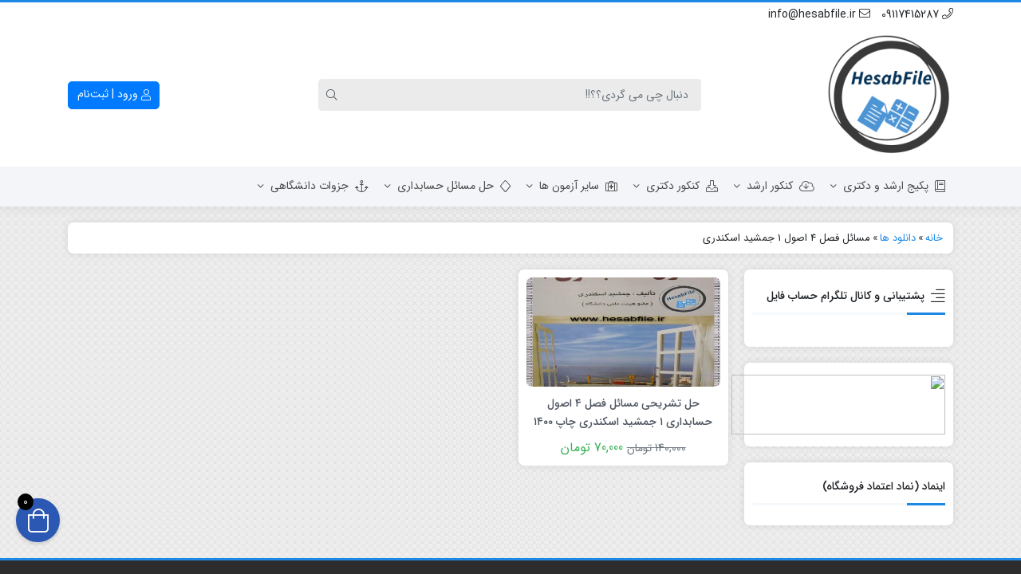

--- FILE ---
content_type: text/html; charset=UTF-8
request_url: https://hesabfile.ir/downloads/tag/%D9%85%D8%B3%D8%A7%D8%A6%D9%84-%D9%81%D8%B5%D9%84-4-%D8%A7%D8%B5%D9%88%D9%84-1-%D8%AC%D9%85%D8%B4%DB%8C%D8%AF-%D8%A7%D8%B3%DA%A9%D9%86%D8%AF%D8%B1%DB%8C/
body_size: 15739
content:
<!doctype html>
<html dir="rtl" lang="fa-IR">

<head>
    <meta http-equiv="Content-Type" content="text/html; charset=UTF-8">
    <meta http-equiv="X-UA-Compatible" content="ie=edge">
    <meta name="viewport" content="width=device-width,initial-scale=1">
        <meta name="theme-color" content="#455A64" />
        <meta name="fontiran.com:license" content="B3L8B">
    <link rel="shortcut icon" href="https://hesabfile.ir/wp-content/uploads/2019/12/2-copy-e1577648936138.png" type="image/x-icon" />
        <link rel="pingback" href="https://hesabfile.ir/xmlrpc.php" />
    <meta name='robots' content='index, follow, max-image-preview:large, max-snippet:-1, max-video-preview:-1' />

	<!-- This site is optimized with the Yoast SEO plugin v26.8 - https://yoast.com/product/yoast-seo-wordpress/ -->
	<title>بایگانی‌های مسائل فصل ۴ اصول ۱ جمشید اسکندری - حساب فایل</title>
	<link rel="canonical" href="https://hesabfile.ir/downloads/tag/مسائل-فصل-4-اصول-1-جمشید-اسکندری/" />
	<meta property="og:locale" content="fa_IR" />
	<meta property="og:type" content="article" />
	<meta property="og:title" content="بایگانی‌های مسائل فصل 4 اصول 1 جمشید اسکندری - حساب فایل" />
	<meta property="og:url" content="https://hesabfile.ir/downloads/tag/مسائل-فصل-4-اصول-1-جمشید-اسکندری/" />
	<meta property="og:site_name" content="حساب فایل" />
	<meta name="twitter:card" content="summary_large_image" />
	<script type="application/ld+json" class="yoast-schema-graph">{"@context":"https://schema.org","@graph":[{"@type":"CollectionPage","@id":"https://hesabfile.ir/downloads/tag/%d9%85%d8%b3%d8%a7%d8%a6%d9%84-%d9%81%d8%b5%d9%84-4-%d8%a7%d8%b5%d9%88%d9%84-1-%d8%ac%d9%85%d8%b4%db%8c%d8%af-%d8%a7%d8%b3%da%a9%d9%86%d8%af%d8%b1%db%8c/","url":"https://hesabfile.ir/downloads/tag/%d9%85%d8%b3%d8%a7%d8%a6%d9%84-%d9%81%d8%b5%d9%84-4-%d8%a7%d8%b5%d9%88%d9%84-1-%d8%ac%d9%85%d8%b4%db%8c%d8%af-%d8%a7%d8%b3%da%a9%d9%86%d8%af%d8%b1%db%8c/","name":"بایگانی‌های مسائل فصل 4 اصول 1 جمشید اسکندری - حساب فایل","isPartOf":{"@id":"https://hesabfile.ir/#website"},"primaryImageOfPage":{"@id":"https://hesabfile.ir/downloads/tag/%d9%85%d8%b3%d8%a7%d8%a6%d9%84-%d9%81%d8%b5%d9%84-4-%d8%a7%d8%b5%d9%88%d9%84-1-%d8%ac%d9%85%d8%b4%db%8c%d8%af-%d8%a7%d8%b3%da%a9%d9%86%d8%af%d8%b1%db%8c/#primaryimage"},"image":{"@id":"https://hesabfile.ir/downloads/tag/%d9%85%d8%b3%d8%a7%d8%a6%d9%84-%d9%81%d8%b5%d9%84-4-%d8%a7%d8%b5%d9%88%d9%84-1-%d8%ac%d9%85%d8%b4%db%8c%d8%af-%d8%a7%d8%b3%da%a9%d9%86%d8%af%d8%b1%db%8c/#primaryimage"},"thumbnailUrl":"https://hesabfile.ir/wp-content/uploads/edd/2020/02/اصول-1-چاپ-98-جمشید-اسکندری-حساب-فایل-سایت-scaled.jpg","breadcrumb":{"@id":"https://hesabfile.ir/downloads/tag/%d9%85%d8%b3%d8%a7%d8%a6%d9%84-%d9%81%d8%b5%d9%84-4-%d8%a7%d8%b5%d9%88%d9%84-1-%d8%ac%d9%85%d8%b4%db%8c%d8%af-%d8%a7%d8%b3%da%a9%d9%86%d8%af%d8%b1%db%8c/#breadcrumb"},"inLanguage":"fa-IR"},{"@type":"ImageObject","inLanguage":"fa-IR","@id":"https://hesabfile.ir/downloads/tag/%d9%85%d8%b3%d8%a7%d8%a6%d9%84-%d9%81%d8%b5%d9%84-4-%d8%a7%d8%b5%d9%88%d9%84-1-%d8%ac%d9%85%d8%b4%db%8c%d8%af-%d8%a7%d8%b3%da%a9%d9%86%d8%af%d8%b1%db%8c/#primaryimage","url":"https://hesabfile.ir/wp-content/uploads/edd/2020/02/اصول-1-چاپ-98-جمشید-اسکندری-حساب-فایل-سایت-scaled.jpg","contentUrl":"https://hesabfile.ir/wp-content/uploads/edd/2020/02/اصول-1-چاپ-98-جمشید-اسکندری-حساب-فایل-سایت-scaled.jpg","width":2560,"height":2057,"caption":"Úáí Úãæíí"},{"@type":"BreadcrumbList","@id":"https://hesabfile.ir/downloads/tag/%d9%85%d8%b3%d8%a7%d8%a6%d9%84-%d9%81%d8%b5%d9%84-4-%d8%a7%d8%b5%d9%88%d9%84-1-%d8%ac%d9%85%d8%b4%db%8c%d8%af-%d8%a7%d8%b3%da%a9%d9%86%d8%af%d8%b1%db%8c/#breadcrumb","itemListElement":[{"@type":"ListItem","position":1,"name":"خانه","item":"https://hesabfile.ir/"},{"@type":"ListItem","position":2,"name":"مسائل فصل 4 اصول 1 جمشید اسکندری"}]},{"@type":"WebSite","@id":"https://hesabfile.ir/#website","url":"https://hesabfile.ir/","name":"حساب فایل","description":"فروشگاه اینترنتی فایل حسابداری","potentialAction":[{"@type":"SearchAction","target":{"@type":"EntryPoint","urlTemplate":"https://hesabfile.ir/?s={search_term_string}"},"query-input":{"@type":"PropertyValueSpecification","valueRequired":true,"valueName":"search_term_string"}}],"inLanguage":"fa-IR"}]}</script>
	<!-- / Yoast SEO plugin. -->


<link rel="alternate" type="application/rss+xml" title="حساب فایل &raquo; خوراک" href="https://hesabfile.ir/feed/" />
<link rel="alternate" type="application/rss+xml" title="حساب فایل &raquo; خوراک دیدگاه‌ها" href="https://hesabfile.ir/comments/feed/" />
<link rel="alternate" type="application/rss+xml" title="خوراک حساب فایل &raquo; مسائل فصل 4 اصول 1 جمشید اسکندری دانلود برچسب" href="https://hesabfile.ir/downloads/tag/%d9%85%d8%b3%d8%a7%d8%a6%d9%84-%d9%81%d8%b5%d9%84-4-%d8%a7%d8%b5%d9%88%d9%84-1-%d8%ac%d9%85%d8%b4%db%8c%d8%af-%d8%a7%d8%b3%da%a9%d9%86%d8%af%d8%b1%db%8c/feed/" />
<style id='wp-img-auto-sizes-contain-inline-css'>
img:is([sizes=auto i],[sizes^="auto," i]){contain-intrinsic-size:3000px 1500px}
/*# sourceURL=wp-img-auto-sizes-contain-inline-css */
</style>
<style id='wp-emoji-styles-inline-css'>

	img.wp-smiley, img.emoji {
		display: inline !important;
		border: none !important;
		box-shadow: none !important;
		height: 1em !important;
		width: 1em !important;
		margin: 0 0.07em !important;
		vertical-align: -0.1em !important;
		background: none !important;
		padding: 0 !important;
	}
/*# sourceURL=wp-emoji-styles-inline-css */
</style>
<link rel='stylesheet' id='wp-block-library-rtl-css' href='https://hesabfile.ir/wp-includes/css/dist/block-library/style-rtl.min.css?ver=6.9' media='all' />
<style id='classic-theme-styles-inline-css'>
/*! This file is auto-generated */
.wp-block-button__link{color:#fff;background-color:#32373c;border-radius:9999px;box-shadow:none;text-decoration:none;padding:calc(.667em + 2px) calc(1.333em + 2px);font-size:1.125em}.wp-block-file__button{background:#32373c;color:#fff;text-decoration:none}
/*# sourceURL=/wp-includes/css/classic-themes.min.css */
</style>
<link rel='stylesheet' id='edd-blocks-css' href='https://hesabfile.ir/wp-content/plugins/easy-digital-downloads/includes/blocks/assets/css/edd-blocks.css?ver=3.6.4' media='all' />
<style id='global-styles-inline-css'>
:root{--wp--preset--aspect-ratio--square: 1;--wp--preset--aspect-ratio--4-3: 4/3;--wp--preset--aspect-ratio--3-4: 3/4;--wp--preset--aspect-ratio--3-2: 3/2;--wp--preset--aspect-ratio--2-3: 2/3;--wp--preset--aspect-ratio--16-9: 16/9;--wp--preset--aspect-ratio--9-16: 9/16;--wp--preset--color--black: #000000;--wp--preset--color--cyan-bluish-gray: #abb8c3;--wp--preset--color--white: #ffffff;--wp--preset--color--pale-pink: #f78da7;--wp--preset--color--vivid-red: #cf2e2e;--wp--preset--color--luminous-vivid-orange: #ff6900;--wp--preset--color--luminous-vivid-amber: #fcb900;--wp--preset--color--light-green-cyan: #7bdcb5;--wp--preset--color--vivid-green-cyan: #00d084;--wp--preset--color--pale-cyan-blue: #8ed1fc;--wp--preset--color--vivid-cyan-blue: #0693e3;--wp--preset--color--vivid-purple: #9b51e0;--wp--preset--gradient--vivid-cyan-blue-to-vivid-purple: linear-gradient(135deg,rgb(6,147,227) 0%,rgb(155,81,224) 100%);--wp--preset--gradient--light-green-cyan-to-vivid-green-cyan: linear-gradient(135deg,rgb(122,220,180) 0%,rgb(0,208,130) 100%);--wp--preset--gradient--luminous-vivid-amber-to-luminous-vivid-orange: linear-gradient(135deg,rgb(252,185,0) 0%,rgb(255,105,0) 100%);--wp--preset--gradient--luminous-vivid-orange-to-vivid-red: linear-gradient(135deg,rgb(255,105,0) 0%,rgb(207,46,46) 100%);--wp--preset--gradient--very-light-gray-to-cyan-bluish-gray: linear-gradient(135deg,rgb(238,238,238) 0%,rgb(169,184,195) 100%);--wp--preset--gradient--cool-to-warm-spectrum: linear-gradient(135deg,rgb(74,234,220) 0%,rgb(151,120,209) 20%,rgb(207,42,186) 40%,rgb(238,44,130) 60%,rgb(251,105,98) 80%,rgb(254,248,76) 100%);--wp--preset--gradient--blush-light-purple: linear-gradient(135deg,rgb(255,206,236) 0%,rgb(152,150,240) 100%);--wp--preset--gradient--blush-bordeaux: linear-gradient(135deg,rgb(254,205,165) 0%,rgb(254,45,45) 50%,rgb(107,0,62) 100%);--wp--preset--gradient--luminous-dusk: linear-gradient(135deg,rgb(255,203,112) 0%,rgb(199,81,192) 50%,rgb(65,88,208) 100%);--wp--preset--gradient--pale-ocean: linear-gradient(135deg,rgb(255,245,203) 0%,rgb(182,227,212) 50%,rgb(51,167,181) 100%);--wp--preset--gradient--electric-grass: linear-gradient(135deg,rgb(202,248,128) 0%,rgb(113,206,126) 100%);--wp--preset--gradient--midnight: linear-gradient(135deg,rgb(2,3,129) 0%,rgb(40,116,252) 100%);--wp--preset--font-size--small: 13px;--wp--preset--font-size--medium: 20px;--wp--preset--font-size--large: 36px;--wp--preset--font-size--x-large: 42px;--wp--preset--spacing--20: 0.44rem;--wp--preset--spacing--30: 0.67rem;--wp--preset--spacing--40: 1rem;--wp--preset--spacing--50: 1.5rem;--wp--preset--spacing--60: 2.25rem;--wp--preset--spacing--70: 3.38rem;--wp--preset--spacing--80: 5.06rem;--wp--preset--shadow--natural: 6px 6px 9px rgba(0, 0, 0, 0.2);--wp--preset--shadow--deep: 12px 12px 50px rgba(0, 0, 0, 0.4);--wp--preset--shadow--sharp: 6px 6px 0px rgba(0, 0, 0, 0.2);--wp--preset--shadow--outlined: 6px 6px 0px -3px rgb(255, 255, 255), 6px 6px rgb(0, 0, 0);--wp--preset--shadow--crisp: 6px 6px 0px rgb(0, 0, 0);}:where(.is-layout-flex){gap: 0.5em;}:where(.is-layout-grid){gap: 0.5em;}body .is-layout-flex{display: flex;}.is-layout-flex{flex-wrap: wrap;align-items: center;}.is-layout-flex > :is(*, div){margin: 0;}body .is-layout-grid{display: grid;}.is-layout-grid > :is(*, div){margin: 0;}:where(.wp-block-columns.is-layout-flex){gap: 2em;}:where(.wp-block-columns.is-layout-grid){gap: 2em;}:where(.wp-block-post-template.is-layout-flex){gap: 1.25em;}:where(.wp-block-post-template.is-layout-grid){gap: 1.25em;}.has-black-color{color: var(--wp--preset--color--black) !important;}.has-cyan-bluish-gray-color{color: var(--wp--preset--color--cyan-bluish-gray) !important;}.has-white-color{color: var(--wp--preset--color--white) !important;}.has-pale-pink-color{color: var(--wp--preset--color--pale-pink) !important;}.has-vivid-red-color{color: var(--wp--preset--color--vivid-red) !important;}.has-luminous-vivid-orange-color{color: var(--wp--preset--color--luminous-vivid-orange) !important;}.has-luminous-vivid-amber-color{color: var(--wp--preset--color--luminous-vivid-amber) !important;}.has-light-green-cyan-color{color: var(--wp--preset--color--light-green-cyan) !important;}.has-vivid-green-cyan-color{color: var(--wp--preset--color--vivid-green-cyan) !important;}.has-pale-cyan-blue-color{color: var(--wp--preset--color--pale-cyan-blue) !important;}.has-vivid-cyan-blue-color{color: var(--wp--preset--color--vivid-cyan-blue) !important;}.has-vivid-purple-color{color: var(--wp--preset--color--vivid-purple) !important;}.has-black-background-color{background-color: var(--wp--preset--color--black) !important;}.has-cyan-bluish-gray-background-color{background-color: var(--wp--preset--color--cyan-bluish-gray) !important;}.has-white-background-color{background-color: var(--wp--preset--color--white) !important;}.has-pale-pink-background-color{background-color: var(--wp--preset--color--pale-pink) !important;}.has-vivid-red-background-color{background-color: var(--wp--preset--color--vivid-red) !important;}.has-luminous-vivid-orange-background-color{background-color: var(--wp--preset--color--luminous-vivid-orange) !important;}.has-luminous-vivid-amber-background-color{background-color: var(--wp--preset--color--luminous-vivid-amber) !important;}.has-light-green-cyan-background-color{background-color: var(--wp--preset--color--light-green-cyan) !important;}.has-vivid-green-cyan-background-color{background-color: var(--wp--preset--color--vivid-green-cyan) !important;}.has-pale-cyan-blue-background-color{background-color: var(--wp--preset--color--pale-cyan-blue) !important;}.has-vivid-cyan-blue-background-color{background-color: var(--wp--preset--color--vivid-cyan-blue) !important;}.has-vivid-purple-background-color{background-color: var(--wp--preset--color--vivid-purple) !important;}.has-black-border-color{border-color: var(--wp--preset--color--black) !important;}.has-cyan-bluish-gray-border-color{border-color: var(--wp--preset--color--cyan-bluish-gray) !important;}.has-white-border-color{border-color: var(--wp--preset--color--white) !important;}.has-pale-pink-border-color{border-color: var(--wp--preset--color--pale-pink) !important;}.has-vivid-red-border-color{border-color: var(--wp--preset--color--vivid-red) !important;}.has-luminous-vivid-orange-border-color{border-color: var(--wp--preset--color--luminous-vivid-orange) !important;}.has-luminous-vivid-amber-border-color{border-color: var(--wp--preset--color--luminous-vivid-amber) !important;}.has-light-green-cyan-border-color{border-color: var(--wp--preset--color--light-green-cyan) !important;}.has-vivid-green-cyan-border-color{border-color: var(--wp--preset--color--vivid-green-cyan) !important;}.has-pale-cyan-blue-border-color{border-color: var(--wp--preset--color--pale-cyan-blue) !important;}.has-vivid-cyan-blue-border-color{border-color: var(--wp--preset--color--vivid-cyan-blue) !important;}.has-vivid-purple-border-color{border-color: var(--wp--preset--color--vivid-purple) !important;}.has-vivid-cyan-blue-to-vivid-purple-gradient-background{background: var(--wp--preset--gradient--vivid-cyan-blue-to-vivid-purple) !important;}.has-light-green-cyan-to-vivid-green-cyan-gradient-background{background: var(--wp--preset--gradient--light-green-cyan-to-vivid-green-cyan) !important;}.has-luminous-vivid-amber-to-luminous-vivid-orange-gradient-background{background: var(--wp--preset--gradient--luminous-vivid-amber-to-luminous-vivid-orange) !important;}.has-luminous-vivid-orange-to-vivid-red-gradient-background{background: var(--wp--preset--gradient--luminous-vivid-orange-to-vivid-red) !important;}.has-very-light-gray-to-cyan-bluish-gray-gradient-background{background: var(--wp--preset--gradient--very-light-gray-to-cyan-bluish-gray) !important;}.has-cool-to-warm-spectrum-gradient-background{background: var(--wp--preset--gradient--cool-to-warm-spectrum) !important;}.has-blush-light-purple-gradient-background{background: var(--wp--preset--gradient--blush-light-purple) !important;}.has-blush-bordeaux-gradient-background{background: var(--wp--preset--gradient--blush-bordeaux) !important;}.has-luminous-dusk-gradient-background{background: var(--wp--preset--gradient--luminous-dusk) !important;}.has-pale-ocean-gradient-background{background: var(--wp--preset--gradient--pale-ocean) !important;}.has-electric-grass-gradient-background{background: var(--wp--preset--gradient--electric-grass) !important;}.has-midnight-gradient-background{background: var(--wp--preset--gradient--midnight) !important;}.has-small-font-size{font-size: var(--wp--preset--font-size--small) !important;}.has-medium-font-size{font-size: var(--wp--preset--font-size--medium) !important;}.has-large-font-size{font-size: var(--wp--preset--font-size--large) !important;}.has-x-large-font-size{font-size: var(--wp--preset--font-size--x-large) !important;}
:where(.wp-block-post-template.is-layout-flex){gap: 1.25em;}:where(.wp-block-post-template.is-layout-grid){gap: 1.25em;}
:where(.wp-block-term-template.is-layout-flex){gap: 1.25em;}:where(.wp-block-term-template.is-layout-grid){gap: 1.25em;}
:where(.wp-block-columns.is-layout-flex){gap: 2em;}:where(.wp-block-columns.is-layout-grid){gap: 2em;}
:root :where(.wp-block-pullquote){font-size: 1.5em;line-height: 1.6;}
/*# sourceURL=global-styles-inline-css */
</style>
<link rel='stylesheet' id='edd-styles-css' href='https://hesabfile.ir/wp-content/plugins/easy-digital-downloads/assets/build/css/frontend/edd-rtl.min.css?ver=3.6.4' media='all' />
<link rel='stylesheet' id='azin-boot-rtl-css' href='https://hesabfile.ir/wp-content/themes/azinfile/css/bootstrap-rtl.min.css?ver=5.9.1' media='all' />
<link rel='stylesheet' id='azin-fa-css' href='https://hesabfile.ir/wp-content/themes/azinfile/css/fontawesome.min.css?ver=5.9.1' media='all' />
<link rel='stylesheet' id='azin-style-css' href='https://hesabfile.ir/wp-content/themes/azinfile/style.css?ver=5.9.1' media='all' />
<link rel='stylesheet' id='azin-font-css' href='https://hesabfile.ir/wp-content/themes/azinfile/css/sans.css?ver=5.9.1' media='all' />
<script src="https://hesabfile.ir/wp-includes/js/jquery/jquery.min.js?ver=3.7.1" id="jquery-core-js"></script>
<script src="https://hesabfile.ir/wp-includes/js/jquery/jquery-migrate.min.js?ver=3.4.1" id="jquery-migrate-js"></script>
<link rel="https://api.w.org/" href="https://hesabfile.ir/wp-json/" /><link rel="alternate" title="JSON" type="application/json" href="https://hesabfile.ir/wp-json/wp/v2/edd-tags/266" /><link rel="EditURI" type="application/rsd+xml" title="RSD" href="https://hesabfile.ir/xmlrpc.php?rsd" />
<meta name="generator" content="WordPress 6.9" />
<meta name="generator" content="Easy Digital Downloads v3.6.4" />
<meta name="generator" content="EDD CFM v2.1.9" />
<meta name="generator" content="Redux 4.5.4" /><meta name="generator" content="Elementor 3.34.2; features: additional_custom_breakpoints; settings: css_print_method-external, google_font-enabled, font_display-swap">
			<style>
				.e-con.e-parent:nth-of-type(n+4):not(.e-lazyloaded):not(.e-no-lazyload),
				.e-con.e-parent:nth-of-type(n+4):not(.e-lazyloaded):not(.e-no-lazyload) * {
					background-image: none !important;
				}
				@media screen and (max-height: 1024px) {
					.e-con.e-parent:nth-of-type(n+3):not(.e-lazyloaded):not(.e-no-lazyload),
					.e-con.e-parent:nth-of-type(n+3):not(.e-lazyloaded):not(.e-no-lazyload) * {
						background-image: none !important;
					}
				}
				@media screen and (max-height: 640px) {
					.e-con.e-parent:nth-of-type(n+2):not(.e-lazyloaded):not(.e-no-lazyload),
					.e-con.e-parent:nth-of-type(n+2):not(.e-lazyloaded):not(.e-no-lazyload) * {
						background-image: none !important;
					}
				}
			</style>
			<style id="az_data-dynamic-css" title="dynamic-css" class="redux-options-output">body{background-image: url('https://hesabfile.ir/wp-content/themes/azinfile/includes/ReduxCore/assets/img/patterns/bg10.png');}body.azin-login-page:not(.page-template-elementor_canvas){background-image: url('https://hesabfile.ir/wp-content/themes/azinfile/includes/ReduxCore/assets/img/fbg/0.png');}</style>    <style>
    :root {
        --azin-custom-color: #1E88E5;
        --azin-msg-bgcolor: #455A64;
        --azin-msg-fcolor: #FFFFFF;
        --azin-head-color: #FFFFFF;
        --azin-price-color: #39b156;
        --azin-dis-price-color: #6c757d;
        --azin-head-text-color: #212529;
        --azin-head-link-color: #212529;
        --azin-head-lhover-color: #000000;
        --azin-menu-text-color: #4D4D4D;
        --azin-menu-color: #F4F5F9;
        --azin-footer-text-color: #FFFFFF;
        --azin-content-font-size: 15px;
        --azin-h1-font-size: 28px;
        --azin-h2-font-size: 21px;
        --azin-h3-font-size: 17px;
        --azin-h4-font-size: 16px;
        --azin-h5-font-size: 14px;
        --azin-h6-font-size: 14px;
        --azin-add-btn-color: #4CAF50;
        --azin-add-btn-text-color: #FFFFFF;
        --azin-register-btn-text-color: #FFFFFF;
        --azin-register-btn-color: #007BFF;
        --azin-register-btn-hover-text-color: #FFFFFF;
        --azin-register-btn-hover-color: #0062CC;
        --azin-login-btn-text-color: #007BFF;
        --azin-login-btn-color: #FFFFFF;
        --azin-login-btn-hover-text-color: #FFFFFF;
        --azin-login-btn-hover-color: #007BFF;
        --azin-login-page-btn-text-color: #ffffff;
        --azin-login-page-btn-color: #28a745;
        --azin-login-page-btn-hover-text-color: #ffffff;
        --azin-login-page-btn-hover-color: #218838;
        --azin-dashboard-bg-color: #172B4D;
        --azin-dashboard-text-color: #FFFFFF;
        --azin-total-orders-bg-color: #2BC999;
        --azin-completed-orders-bg-color: #FBB41A;
        --azin-wallet-inventory-bg-color: #34AFFF;
        --azin-registration-date-bg-color: #FF5E5B;
        --azin-panel-widgets-text-color: #FFFFFF;
        --azin-menu-label-bg-color: #EF5350;
        --azin-menu-label-text-color: #ffffff;
        --azin-social-btn-color: #31AAFF;
        --azin-second-social-btn-color: #AC34A7;
        --azin-third-social-btn-color: #47C054;
        --azin-fourth-social-btn-color: #ec145b;
        --azin-fifth-social-btn-color: #000000;
            }

    
            body::-webkit-scrollbar {-webkit-appearance: none;width: 10px}
        body::-webkit-scrollbar-track {background: #fff;border: 1px solid #fff}
        body::-webkit-scrollbar-thumb {background: #c1c1c1;border: 1px solid #c1c1c1;height: 100px;border-radius: 5px}
        body::-webkit-scrollbar-thumb:hover {background: #a8a8a8}
    
    
        
        .searchwp-live-search-no-min-chars::after {content: 'لطفا تایپ نمایید ...';}
    
        
            .pace{display: none}
    
            #back-top {
            bottom: 40px;
            right: 20px;
        }
    
            #cart-btn {
            bottom: 40px;
            left: 20px;
        }
        #cart-btn .shop-icon{background:#2B58B3}
        #cart-btn .shop-icon:hover{background:#21448A}
    
    
        
    .bnr-hover-title {
        background: rgba(30,136,229,0.5 )    }

    
        .fa, .far, .fas {font-family: fal-icon, fab-icon, "Font Awesome 5 Free", FontAwesome;font-weight: 400}
    </style>
    
    </head>

<body data-rsssl=1 id="top" class="rtl archive tax-download_tag term---4--1-- term-266 wp-theme-azinfile edd-js-none az-box-layout  azin-edd azin-square-widget elementor-default elementor-kit-5086" itemscope itemtype="https://schema.org/WebPage">

            <span style="display:none" itemscope itemtype="https://schema.org/Organization">
            <meta itemprop="name" content="حساب فایل">
            <meta itemprop="image" content="https://hesabfile.ir/wp-content/uploads/2019/12/2-copy-e1577648936138.png">
            <meta itemprop="url" content="https://hesabfile.ir">
            <meta itemprop="address" content="استان تهران، شهر تهران، خیابان مرکزی، ساختمان مرکزی، پلاک 7">
        </span>
    	<style>.edd-js-none .edd-has-js, .edd-js .edd-no-js, body.edd-js input.edd-no-js { display: none; }</style>
	<script>/* <![CDATA[ */(function(){var c = document.body.classList;c.remove('edd-js-none');c.add('edd-js');})();/* ]]> */</script>
	
    
<header class="azin-header">

    <div class="container-fluid head">

        <div class="container header hidden-xs">

                    <!-- .row-social -->
            <div class="row row-social">

                <!-- Header Contact -->
                <div class="col-md-6 col-12 head-contact">
                            <div class="tel">

                        <div class="top-tel">
                                    <span class="fal fa-phone" aria-hidden="true"></span>
                    <span class="top-val" itemprop="telephone">
                        09117415287                    </span>
                            </div>
            
                        <div class="top-tel">
                                    <span class="fal fa-envelope" aria-hidden="true"></span>
                    <span class="top-val">
                        info@hesabfile.ir                    </span>
                            </div>
            
        </div>
                        </div>
                <!-- Header Contact -->
                
                                <!-- Header Social Buttons -->
                <div class="col-md-6 col-12 head-social">
                        <ul class="social">
                                                        
        
        
        
        
        
        
        
        
        
        
        
        
        
        
        
        
        
        
        
        
        
        
        
    </ul>
                    </div>
                <!-- Header Social Buttons -->
                
            </div>
            <!-- /.row-social -->
        
        <!-- .row-logo -->
        <div class="row row-logo logo-right">

            <div class="col-md-3 hidden-xs user-btns">
                                                <a title="ورود یا ثبت‌نام" class="btn btn-primary register-btn user-btn reg-btn digitsbtn" href="#" onclick="openLogin()">
                        <i aria-hidden="true" class="fal fa-user"></i>
                        ورود | ثبت‌نام                    </a>
                                                            </div>
            
            <div class="col-md-6 s-form">
                
    <form role="search" method="get" id="searchformh" class="col-md-11 col-12" action="https://hesabfile.ir">
        <div class="input-group input-group-lg ajax-search-wrapper">

                                <input type="hidden" value="download" name="post_type">
            
            
            <input autocomplete="off" data-swplive="true"aria-label="Search" type="text" name="s" class="form-control msh sntype" placeholder="دنبال چی می گردی؟؟!!" required>

            <span class="input-group-append">
                <button type="submit" aria-label="Search" id="searchsubmith" class="btn btn-search"><i class="fal fa-search"></i></button>
            </span>
        </div>
    </form>
            </div>

            <div role="banner" class="col-md-3 col-12 azin-logo logo">
                                <a href="https://hesabfile.ir" title="حساب فایل | فروشگاه اینترنتی فایل حسابداری" rel="home">
                                    <img itemprop="logo"  src="https://hesabfile.ir/wp-content/uploads/2019/12/2-copy-e1676731998320.png" srcset="https://hesabfile.ir/wp-content/uploads/2019/12/2-copy-e1577648936138.png 2x" width="160" height="150" alt="حساب فایل | فروشگاه اینترنتی فایل حسابداری" title="حساب فایل | فروشگاه اینترنتی فایل حسابداری" class="img-logo"/>
                    <strong>
                        حساب فایل | فروشگاه اینترنتی فایل حسابداری                    </strong>
                </a>
                            </div>

        </div>

        </div>

    </div>
    
    
    <nav class="azin-navbar azin-navbar-search azin-nav focus-nav nav navbar-expand-sm fixed-nav" id="nav-row" itemscope itemtype="https://schema.org/SiteNavigationElement">
        <div class="container hidden-xs nav-con">
            <!-- Collect the nav links from WordPress -->
            <div class="collapse navbar-collapse" id="bootstrap-nav-collapse">         
                <ul id="menu-%d9%81%d9%87%d8%b1%d8%b3%d8%aa-%d8%a7%d8%b5%d9%84%db%8c" class="nav navbar-nav yamm "><li class="no-mega dropdown menu-%d9%be%da%a9%db%8c%d8%ac-%d8%a7%d8%b1%d8%b4%d8%af-%d9%88-%d8%af%da%a9%d8%aa%d8%b1%db%8c"><a itemprop="url" class="dropdown-toggle menu-link" href="https://hesabfile.ir/downloads/category/%d9%be%da%a9%db%8c%d8%ac-%d8%a7%d8%b1%d8%b4%d8%af-%d9%88-%d8%af%da%a9%d8%aa%d8%b1%db%8c/"><i class="fal fa-book"></i>پکیج ارشد و دکتری <b class="fal fa-angle-down" aria-hidden="true"></b></a>
<ul class="dropdown-menu">
	<li class="menu-%d8%b1%d8%a7%d9%87-%d8%b3%d8%a8%d8%b2-%d8%ad%d8%b3%d8%a7%d8%a8%d8%af%d8%a7%d8%b1%db%8c"><a itemprop="url" class="menu-link" href="https://hesabfile.ir/downloads/category/%d9%be%da%a9%db%8c%d8%ac-%d8%a7%d8%b1%d8%b4%d8%af-%d9%88-%d8%af%da%a9%d8%aa%d8%b1%db%8c/%d8%b1%d8%a7%d9%87-%d8%b3%d8%a8%d8%b2-%d8%ad%d8%b3%d8%a7%d8%a8%d8%af%d8%a7%d8%b1%db%8c/"><i class="fal fa-check-square"></i>راه سبز – حسابداری</a></li>
	<li class="menu-%d9%be%db%8c%d8%b4-%d8%a8%db%8c%d9%86%db%8c-%d8%af%da%a9%d8%aa%d8%b1%db%8c-%d8%ad%d8%b3%d8%a7%d8%a8%d8%af%d8%a7%d8%b1%db%8c"><a itemprop="url" class="menu-link" href="https://hesabfile.ir/downloads/category/%d9%be%da%a9%db%8c%d8%ac-%d8%a7%d8%b1%d8%b4%d8%af-%d9%88-%d8%af%da%a9%d8%aa%d8%b1%db%8c/%d9%81%d8%a7%db%8c%d9%84-%d9%be%db%8c%d8%b4-%d8%a8%db%8c%d9%86%db%8c-%da%a9%d9%86%da%a9%d9%88%d8%b1-%d8%af%da%a9%d8%aa%d8%b1%db%8c-%d8%ad%d8%b3%d8%a7%d8%a8%d8%af%d8%a7%d8%b1%db%8c/"><i class="fal fa-check-square"></i>پیش بینی دکتری حسابداری</a></li>
	<li class="menu-%d9%84%d9%82%d9%85%d9%87-%d8%b7%d9%84%d8%a7%db%8c%db%8c-%d8%ad%d8%b3%d8%a7%d8%a8%d8%af%d8%a7%d8%b1%db%8c"><a itemprop="url" class="menu-link" href="https://hesabfile.ir/downloads/category/%d9%be%da%a9%db%8c%d8%ac-%d8%a7%d8%b1%d8%b4%d8%af-%d9%88-%d8%af%da%a9%d8%aa%d8%b1%db%8c/%d9%84%d9%82%d9%85%d9%87-%d8%b7%d9%84%d8%a7%db%8c%db%8c-%d8%ad%d8%b3%d8%a7%d8%a8%d8%af%d8%a7%d8%b1%db%8c/"><i class="fal fa-check-square"></i>لقمه طلایی – حسابداری</a></li>
	<li class="menu-%d9%be%db%8c%d8%b4-%d8%a8%db%8c%d9%86%db%8c-%d8%a7%d8%b1%d8%b4%d8%af-%d8%ad%d8%b3%d8%a7%d8%a8%d8%af%d8%a7%d8%b1%db%8c"><a itemprop="url" class="menu-link" href="https://hesabfile.ir/downloads/category/%d9%be%da%a9%db%8c%d8%ac-%d8%a7%d8%b1%d8%b4%d8%af-%d9%88-%d8%af%da%a9%d8%aa%d8%b1%db%8c/%d9%81%d8%a7%db%8c%d9%84-%d9%be%db%8c%d8%b4-%d8%a8%db%8c%d9%86%db%8c-%da%a9%d9%86%da%a9%d9%88%d8%b1-%d8%a7%d8%b1%d8%b4%d8%af-%d8%ad%d8%b3%d8%a7%d8%a8%d8%af%d8%a7%d8%b1%db%8c/"><i class="fal fa-check-square"></i>پیش بینی ارشد حسابداری</a></li>
	<li class="menu-%d9%85%d8%b1%d9%88%d8%b1-%d8%ac%d8%a7%d9%85%d8%b9-%d8%ad%d8%b3%d8%a7%d8%a8%d8%af%d8%a7%d8%b1%db%8c"><a itemprop="url" class="menu-link" href="https://hesabfile.ir/downloads/category/%d9%be%da%a9%db%8c%d8%ac-%d8%a7%d8%b1%d8%b4%d8%af-%d9%88-%d8%af%da%a9%d8%aa%d8%b1%db%8c/%d9%85%d8%b1%d9%88%d8%b1-%d8%ac%d8%a7%d9%85%d8%b9-%d8%ad%d8%b3%d8%a7%d8%a8%d8%af%d8%a7%d8%b1%db%8c/"><i class="fal fa-check-square"></i>مرور جامع – حسابداری</a></li>
	<li class="menu-%d8%a2%d8%b2%d9%85%d9%88%d9%86-%d9%87%d8%a7%db%8c-%d8%a2%d8%b2%d9%85%d8%a7%db%8c%d8%b4%db%8c-%d8%a7%db%8c%d9%86%d8%aa%d8%b1%d9%86%d8%aa%db%8c"><a itemprop="url" class="menu-link" href="https://hesabfile.irhttps://hesabfile.ir/downloads/category/%d9%be%da%a9%db%8c%d8%ac-%d8%a7%d8%b1%d8%b4%d8%af-%d9%88-%d8%af%da%a9%d8%aa%d8%b1%db%8c/"><i class="fal fa-check-square"></i>آزمون های آزمایشی اینترنتی</a></li>
	<li class="menu-%d8%b3%d8%a7%db%8c%d9%87-%d8%a8%d8%a7%d9%86-%d8%ad%d8%b3%d8%a7%d8%a8%d8%af%d8%a7%d8%b1%db%8c"><a itemprop="url" class="menu-link" href="https://hesabfile.ir/downloads/category/%d9%be%da%a9%db%8c%d8%ac-%da%a9%d8%a7%d8%b1%d8%af%d8%a7%d9%86%db%8c-%d9%88-%d8%a7%d8%b1%d8%b4%d8%af-%d9%88-%d8%af%da%a9%d8%aa%d8%b1%db%8c/%d8%b3%d8%a7%db%8c%d9%87-%d8%a8%d8%a7%d9%86-%d8%ad%d8%b3%d8%a7%d8%a8%d8%af%d8%a7%d8%b1%db%8c/"><i class="fal fa-check-square"></i>سایه بان &#8211; حسابداری</a></li>
	<li class="menu-%d9%85%d8%b4%d8%a7%d9%88%d8%b1%d9%87-%da%a9%d9%86%da%a9%d9%88%d8%b1%db%8c"><a itemprop="url" class="menu-link" href="https://hesabfile.ir/downloads/category/%d9%be%da%a9%db%8c%d8%ac-%da%a9%d8%a7%d8%b1%d8%af%d8%a7%d9%86%db%8c-%d9%88-%d8%a7%d8%b1%d8%b4%d8%af-%d9%88-%d8%af%da%a9%d8%aa%d8%b1%db%8c/%d9%85%d8%b4%d8%a7%d9%88%d8%b1%d9%87-%da%a9%d9%86%da%a9%d9%88%d8%b1%db%8c/"><i class="fal fa-check-square"></i>مشاوره کنکوری</a></li>

</ul>
</li>
<li class="no-mega dropdown menu-%da%a9%d9%86%da%a9%d9%88%d8%b1-%d8%a7%d8%b1%d8%b4%d8%af"><a itemprop="url" class="dropdown-toggle menu-link" href="https://hesabfile.ir/downloads/category/%da%a9%d9%86%da%a9%d9%88%d8%b1-%d8%a7%d8%b1%d8%b4%d8%af/"><i class="fal fa-cloud-download"></i>کنکور ارشد <b class="fal fa-angle-down" aria-hidden="true"></b></a>
<ul class="dropdown-menu">
	<li class="menu-%d8%ad%d9%84-%d8%aa%d8%b4%d8%b1%db%8c%d8%ad%db%8c-%d8%ad%d8%b3%d8%a7%d8%a8%d8%af%d8%a7%d8%b1%db%8c"><a itemprop="url" class="menu-link" href="https://hesabfile.ir/downloads/category/%da%a9%d9%86%da%a9%d9%88%d8%b1-%d8%a7%d8%b1%d8%b4%d8%af/%d8%ad%d9%84-%d8%aa%d8%b4%d8%b1%db%8c%d8%ad%db%8c-%d8%ad%d8%b3%d8%a7%d8%a8%d8%af%d8%a7%d8%b1%db%8c/"><i class="fal fa-chevron-circle-left"></i>حل تشریحی حسابداری</a></li>
	<li class="menu-%d8%ad%d9%84-%d8%aa%d8%b4%d8%b1%db%8c%d8%ad%db%8c-%d8%a7%d9%82%d8%aa%d8%b5%d8%a7%d8%af"><a itemprop="url" class="menu-link" href="https://hesabfile.ir/downloads/category/%da%a9%d9%86%da%a9%d9%88%d8%b1-%d8%a7%d8%b1%d8%b4%d8%af/%d8%ad%d9%84-%d8%aa%d8%b4%d8%b1%db%8c%d8%ad%db%8c-%d8%a7%d9%82%d8%aa%d8%b5%d8%a7%d8%af/"><i class="fal fa-chevron-circle-left"></i>حل تشریحی اقتصاد</a></li>
	<li class="menu-%d8%ad%d9%84-%d8%aa%d8%b4%d8%b1%db%8c%d8%ad%db%8c-%d9%85%d8%af%db%8c%d8%b1%db%8c%d8%aa"><a itemprop="url" class="menu-link" href="https://hesabfile.ir/downloads/category/%da%a9%d9%86%da%a9%d9%88%d8%b1-%d8%a7%d8%b1%d8%b4%d8%af/%d8%ad%d9%84-%d8%aa%d8%b4%d8%b1%db%8c%d8%ad%db%8c-%d9%85%d8%af%db%8c%d8%b1%db%8c%d8%aa/"><i class="fal fa-chevron-circle-left"></i>حل تشریحی مدیریت</a></li>
	<li class="menu-%d8%ad%d9%84-%d8%aa%d8%b4%d8%b1%db%8c%d8%ad%db%8c-%d9%85%d8%ad%db%8c%d8%b7-%d8%b2%db%8c%d8%b3%d8%aa"><a itemprop="url" class="menu-link" href="https://hesabfile.ir/downloads/category/%da%a9%d9%86%da%a9%d9%88%d8%b1-%d8%a7%d8%b1%d8%b4%d8%af/%d8%ad%d9%84-%d8%aa%d8%b4%d8%b1%db%8c%d8%ad%db%8c-%d9%85%d8%ad%db%8c%d8%b7-%d8%b2%db%8c%d8%b3%d8%aa/"><i class="fal fa-chevron-circle-left"></i>حل تشریحی محیط زیست</a></li>

</ul>
</li>
<li class="no-mega dropdown menu-%da%a9%d9%86%da%a9%d9%88%d8%b1-%d8%af%da%a9%d8%aa%d8%b1%db%8c"><a itemprop="url" class="dropdown-toggle menu-link" href="https://hesabfile.ir/downloads/category/%da%a9%d9%86%da%a9%d9%88%d8%b1-%d8%af%da%a9%d8%aa%d8%b1%db%8c/"><i class="fal fa-download"></i>کنکور دکتری <b class="fal fa-angle-down" aria-hidden="true"></b></a>
<ul class="dropdown-menu">
	<li class="menu-%d9%be%d8%a7%d8%b3%d8%ae-%d8%aa%d8%b4%d8%b1%db%8c%d8%ad%db%8c-%d8%ad%d8%b3%d8%a7%d8%a8%d8%af%d8%a7%d8%b1%db%8c"><a itemprop="url" class="menu-link" href="https://hesabfile.ir/downloads/category/%da%a9%d9%86%da%a9%d9%88%d8%b1-%d8%af%da%a9%d8%aa%d8%b1%db%8c/%d9%be%d8%a7%d8%b3%d8%ae-%d8%aa%d8%b4%d8%b1%db%8c%d8%ad%db%8c-%d8%ad%d8%b3%d8%a7%d8%a8%d8%af%d8%a7%d8%b1%db%8c/"><i class="fal fa-graduation-cap"></i>پاسخ تشریحی حسابداری</a></li>
	<li class="menu-%d9%be%d8%a7%d8%b3%d8%ae-%d8%aa%d8%b4%d8%b1%db%8c%d8%ad%db%8c-%d9%85%d8%af%db%8c%d8%b1%db%8c%d8%aa"><a itemprop="url" class="menu-link" href="https://hesabfile.ir/downloads/category/%da%a9%d9%86%da%a9%d9%88%d8%b1-%d8%af%da%a9%d8%aa%d8%b1%db%8c/%d9%be%d8%a7%d8%b3%d8%ae-%d8%aa%d8%b4%d8%b1%db%8c%d8%ad%db%8c-%d9%85%d8%af%db%8c%d8%b1%db%8c%d8%aa/"><i class="fal fa-graduation-cap"></i>پاسخ تشریحی مدیریت</a></li>
	<li class="menu-%d9%be%d8%a7%d8%b3%d8%ae-%d8%aa%d8%b4%d8%b1%db%8c%d8%ad%db%8c-%d8%a7%d9%82%d8%aa%d8%b5%d8%a7%d8%af"><a itemprop="url" class="menu-link" href="https://hesabfile.ir/downloads/category/%da%a9%d9%86%da%a9%d9%88%d8%b1-%d8%af%da%a9%d8%aa%d8%b1%db%8c/%d9%be%d8%a7%d8%b3%d8%ae-%d8%aa%d8%b4%d8%b1%db%8c%d8%ad%db%8c-%d8%a7%d9%82%d8%aa%d8%b5%d8%a7%d8%af/"><i class="fal fa-graduation-cap"></i>پاسخ تشریحی اقتصاد</a></li>

</ul>
</li>
<li class="no-mega dropdown menu-%d8%b3%d8%a7%db%8c%d8%b1-%d8%a2%d8%b2%d9%85%d9%88%d9%86-%d9%87%d8%a7"><a itemprop="url" class="dropdown-toggle menu-link" href="https://hesabfile.ir/downloads/category/%d8%b3%d8%a7%db%8c%d8%b1-%d8%a2%d8%b2%d9%85%d9%88%d9%86-%d9%87%d8%a7/"><i class="fal fa-medkit"></i>سایر آزمون ها <b class="fal fa-angle-down" aria-hidden="true"></b></a>
<ul class="dropdown-menu">
	<li class="menu-%d8%ad%d8%b3%d8%a7%d8%a8%d8%af%d8%a7%d8%b1-%d8%b1%d8%b3%d9%85%db%8c"><a itemprop="url" class="menu-link" href="https://hesabfile.ir/downloads/category/%d8%b3%d8%a7%db%8c%d8%b1-%d8%a2%d8%b2%d9%85%d9%88%d9%86-%d9%87%d8%a7/%d8%ad%d8%b3%d8%a7%d8%a8%d8%af%d8%a7%d8%b1-%d8%b1%d8%b3%d9%85%db%8c/"><i class="fal fa-recycle"></i>حسابدار رسمی</a></li>
	<li class="menu-%d8%a7%d8%b3%d8%aa%d8%ae%d8%af%d8%a7%d9%85%db%8c"><a itemprop="url" class="menu-link" href="https://hesabfile.ir/downloads/category/%d8%b3%d8%a7%db%8c%d8%b1-%d8%a2%d8%b2%d9%85%d9%88%d9%86-%d9%87%d8%a7/%d8%a7%d8%b3%d8%aa%d8%ae%d8%af%d8%a7%d9%85%db%8c/"><i class="fal fa-recycle"></i>استخدامی</a></li>
	<li class="menu-%d8%a7%d9%85%d9%88%d8%b1-%d9%85%d8%a7%d9%84%db%8c%d8%a7%d8%aa%db%8c"><a itemprop="url" class="menu-link" href="https://hesabfile.ir/downloads/category/%d8%b3%d8%a7%db%8c%d8%b1-%d8%a2%d8%b2%d9%85%d9%88%d9%86-%d9%87%d8%a7/%d8%a7%d9%85%d9%88%d8%b1-%d9%85%d8%a7%d9%84%db%8c%d8%a7%d8%aa%db%8c/"><i class="fal fa-recycle"></i>امور مالیاتی</a></li>
	<li class="menu-%da%a9%d9%86%da%a9%d9%88%d8%b1-%da%a9%d8%a7%d8%b1%d8%af%d8%a7%d9%86%db%8c-%d8%a8%d9%87-%da%a9%d8%a7%d8%b1%d8%b4%d9%86%d8%a7%d8%b3%db%8c"><a itemprop="url" class="menu-link" href="https://hesabfile.ir/downloads/category/%d8%b3%d8%a7%db%8c%d8%b1-%d8%a2%d8%b2%d9%85%d9%88%d9%86-%d9%87%d8%a7/%da%a9%d9%86%da%a9%d9%88%d8%b1-%da%a9%d8%a7%d8%b1%d8%af%d8%a7%d9%86%db%8c-%d8%a8%d9%87-%da%a9%d8%a7%d8%b1%d8%b4%d9%86%d8%a7%d8%b3%db%8c/"><i class="fal fa-recycle"></i>کنکور کاردانی به کارشناسی</a></li>

</ul>
</li>
<li class="no-mega dropdown menu-%d8%ad%d9%84-%d9%85%d8%b3%d8%a7%d8%a6%d9%84-%d8%ad%d8%b3%d8%a7%d8%a8%d8%af%d8%a7%d8%b1%db%8c"><a itemprop="url" class="dropdown-toggle menu-link" href="https://hesabfile.ir/downloads/category/%d8%ad%d9%84-%d9%85%d8%b3%d8%a7%d8%a6%d9%84-%d8%ad%d8%b3%d8%a7%d8%a8%d8%af%d8%a7%d8%b1%db%8c/"><i class="fal fa-diamond"></i>حل مسائل حسابداری <b class="fal fa-angle-down" aria-hidden="true"></b></a>
<ul class="dropdown-menu">
	<li class="menu-%d8%a7%d8%b5%d9%88%d9%84-%d8%ad%d8%b3%d8%a7%d8%a8%d8%af%d8%a7%d8%b1%db%8c"><a itemprop="url" class="menu-link" href="https://hesabfile.ir/downloads/category/%d8%ad%d9%84-%d9%85%d8%b3%d8%a7%d8%a6%d9%84-%d8%ad%d8%b3%d8%a7%d8%a8%d8%af%d8%a7%d8%b1%db%8c/%d8%a7%d8%b5%d9%88%d9%84-%d8%ad%d8%b3%d8%a7%d8%a8%d8%af%d8%a7%d8%b1%db%8c/"><i class="fal fa-folder-open"></i>اصول حسابداری</a></li>
	<li class="menu-%d8%ad%d8%b3%d8%a7%d8%a8%d8%af%d8%a7%d8%b1%db%8c-%d8%b4%d8%b1%da%a9%d8%aa%d9%87%d8%a7"><a itemprop="url" class="menu-link" href="https://hesabfile.ir/downloads/category/%d8%ad%d9%84-%d9%85%d8%b3%d8%a7%d8%a6%d9%84-%d8%ad%d8%b3%d8%a7%d8%a8%d8%af%d8%a7%d8%b1%db%8c/%d8%ad%d8%b3%d8%a7%d8%a8%d8%af%d8%a7%d8%b1%db%8c-%d8%b4%d8%b1%da%a9%d8%aa%d9%87%d8%a7/"><i class="fal fa-folder-open"></i>حسابداری شرکتها</a></li>
	<li class="menu-%d8%ad%d8%b3%d8%a7%d8%a8%d8%af%d8%a7%d8%b1%db%8c-%d9%85%d8%a7%d9%84%db%8c-%da%a9%d8%a7%d8%b1%d8%af%d8%a7%d9%86%db%8c"><a itemprop="url" class="menu-link" href="https://hesabfile.ir/downloads/category/%d8%ad%d9%84-%d9%85%d8%b3%d8%a7%d8%a6%d9%84-%d8%ad%d8%b3%d8%a7%d8%a8%d8%af%d8%a7%d8%b1%db%8c/%d8%ad%d8%b3%d8%a7%d8%a8%d8%af%d8%a7%d8%b1%db%8c-%d9%85%d8%a7%d9%84%db%8c-%da%a9%d8%a7%d8%b1%d8%af%d8%a7%d9%86%db%8c/"><i class="fal fa-folder-open"></i>حسابداری مالی – کاردانی</a></li>
	<li class="menu-%d8%ad%d8%b3%d8%a7%d8%a8%d8%af%d8%a7%d8%b1%db%8c-%d8%b5%d9%86%d8%b9%d8%aa%db%8c"><a itemprop="url" class="menu-link" href="https://hesabfile.ir/downloads/category/%d8%ad%d9%84-%d9%85%d8%b3%d8%a7%d8%a6%d9%84-%d8%ad%d8%b3%d8%a7%d8%a8%d8%af%d8%a7%d8%b1%db%8c/%d8%ad%d8%b3%d8%a7%d8%a8%d8%af%d8%a7%d8%b1%db%8c-%d8%b5%d9%86%d8%b9%d8%aa%db%8c/"><i class="fal fa-folder-open"></i>حسابداری صنعتی</a></li>
	<li class="menu-%d8%ad%d8%b3%d8%a7%d8%a8%d8%af%d8%a7%d8%b1%db%8c-%d9%85%db%8c%d8%a7%d9%86%d9%87"><a itemprop="url" class="menu-link" href="https://hesabfile.ir/downloads/category/%d8%ad%d9%84-%d9%85%d8%b3%d8%a7%d8%a6%d9%84-%d8%ad%d8%b3%d8%a7%d8%a8%d8%af%d8%a7%d8%b1%db%8c/%d8%ad%d8%b3%d8%a7%d8%a8%d8%af%d8%a7%d8%b1%db%8c-%d9%85%db%8c%d8%a7%d9%86%d9%87/"><i class="fal fa-folder-open"></i>حسابداری میانه</a></li>
	<li class="menu-%d8%ad%d8%b3%d8%a7%d8%a8%d8%af%d8%a7%d8%b1%db%8c-%d9%be%db%8c%d8%b4%d8%b1%d9%81%d8%aa%d9%87"><a itemprop="url" class="menu-link" href="https://hesabfile.ir/downloads/category/%d8%ad%d9%84-%d9%85%d8%b3%d8%a7%d8%a6%d9%84-%d8%ad%d8%b3%d8%a7%d8%a8%d8%af%d8%a7%d8%b1%db%8c/%d8%ad%d8%b3%d8%a7%d8%a8%d8%af%d8%a7%d8%b1%db%8c-%d9%be%db%8c%d8%b4%d8%b1%d9%81%d8%aa%d9%87/"><i class="fal fa-folder-open"></i>حسابداری پیشرفته</a></li>
	<li class="menu-%d8%ad%d8%b3%d8%a7%d8%a8%d8%af%d8%a7%d8%b1%db%8c-%d8%af%d9%88%d9%84%d8%aa%db%8c"><a itemprop="url" class="menu-link" href="https://hesabfile.ir/downloads/category/%d8%ad%d9%84-%d9%85%d8%b3%d8%a7%d8%a6%d9%84-%d8%ad%d8%b3%d8%a7%d8%a8%d8%af%d8%a7%d8%b1%db%8c/%d8%ad%d8%b3%d8%a7%d8%a8%d8%af%d8%a7%d8%b1%db%8c-%d8%af%d9%88%d9%84%d8%aa%db%8c/"><i class="fal fa-folder-open"></i>حسابداری دولتی</a></li>
	<li class="menu-%d9%85%d8%a8%d8%a7%d8%ad%d8%ab-%d8%ac%d8%a7%d8%b1%db%8c-%d8%af%d8%b1-%d8%ad%d8%b3%d8%a7%d8%a8%d8%af%d8%a7%d8%b1%db%8c"><a itemprop="url" class="menu-link" href="https://hesabfile.ir/downloads/category/%d8%ad%d9%84-%d9%85%d8%b3%d8%a7%d8%a6%d9%84-%d8%ad%d8%b3%d8%a7%d8%a8%d8%af%d8%a7%d8%b1%db%8c/%d9%85%d8%a8%d8%a7%d8%ad%d8%ab-%d8%ac%d8%a7%d8%b1%db%8c-%d8%af%d8%b1-%d8%ad%d8%b3%d8%a7%d8%a8%d8%af%d8%a7%d8%b1%db%8c/"><i class="fal fa-folder-open"></i>مباحث جاری در حسابداری</a></li>

</ul>
</li>
<li class="no-mega dropdown menu-%d8%ac%d8%b2%d9%88%d8%a7%d8%aa-%d8%af%d8%a7%d9%86%d8%b4%da%af%d8%a7%d9%87%db%8c"><a itemprop="url" class="dropdown-toggle menu-link" href="https://hesabfile.ir/downloads/category/%d8%ac%d8%b2%d9%88%d8%a7%d8%aa-%d8%af%d8%a7%d9%86%d8%b4%da%af%d8%a7%d9%87%db%8c/"><i class="fal fa-anchor"></i>جزوات دانشگاهی <b class="fal fa-angle-down" aria-hidden="true"></b></a>
<ul class="dropdown-menu">
	<li class="menu-%da%a9%d8%a7%d8%b1%d8%b4%d9%86%d8%a7%d8%b3%db%8c"><a itemprop="url" class="menu-link" href="https://hesabfile.ir/downloads/category/%d8%ac%d8%b2%d9%88%d8%a7%d8%aa-%d8%af%d8%a7%d9%86%d8%b4%da%af%d8%a7%d9%87%db%8c/%da%a9%d8%a7%d8%b1%d8%b4%d9%86%d8%a7%d8%b3%db%8c/"><i class="fal fa-support"></i>کارشناسی</a></li>
	<li class="menu-%da%a9%d8%a7%d8%b1%d8%b4%d9%86%d8%a7%d8%b3%db%8c-%d8%a7%d8%b1%d8%b4%d8%af"><a itemprop="url" class="menu-link" href="https://hesabfile.ir/downloads/category/%d8%ac%d8%b2%d9%88%d8%a7%d8%aa-%d8%af%d8%a7%d9%86%d8%b4%da%af%d8%a7%d9%87%db%8c/%da%a9%d8%a7%d8%b1%d8%b4%d9%86%d8%a7%d8%b3%db%8c-%d8%a7%d8%b1%d8%b4%d8%af/"><i class="fal fa-support"></i>کارشناسی ارشد</a></li>

</ul>
</li>
</ul>            
            </div><!-- ./collapse -->

            
            
            
            
            
        </div>

        <div class="visible-xs mobile-header">

                                                    
                            
            <div class="col-6 mobile-logo">
                <a href="https://hesabfile.ir" title="حساب فایل | فروشگاه اینترنتی فایل حسابداری" rel="home">
                                        <img src="https://hesabfile.ir/wp-content/uploads/2019/12/2-copy-e1676731998320.png" srcset="https://hesabfile.ir/wp-content/uploads/2019/12/2-copy-e1577648936138.png 2x" width="160" height="150" alt="حساب فایل | فروشگاه اینترنتی فایل حسابداری" title="حساب فایل | فروشگاه اینترنتی فایل حسابداری" />
                </a>
            </div>
        
            <div class="col-6 mobile-user-btns">
                <span class="btn btn-outline-primary logged-btn mm-btn" onclick="openmNav()">
                    <i class="fal fa-bars"></i>
                </span>

                                                                            <a title="ورود یا ثبت‌نام" class="btn btn-primary register-btn digitsbtn" href="#" onclick="openLogin()">
                                    <i aria-hidden="true" class="fal fa-user"></i>
                                    |
                                    <i aria-hidden="true" class="fal fa-user-plus"></i>
                                </a>
                                                            </div>

            <div class="col-12 mobile-search d-flex">
                
    <form role="search" method="get" id="searchformm" class="col-12 msform" action="https://hesabfile.ir">
        <div class="input-group input-group-lg ajax-search-wrapper">

                                <input type="hidden" value="download" name="post_type">
            
            
            <input autocomplete="off" data-swplive="true"aria-label="Search" type="text" name="s" class="form-control msh sntype" placeholder="دنبال چی می گردی؟؟!!" required>

            <span class="input-group-append">
                <button type="submit" aria-label="Search" id="searchsubmith" class="btn btn-search"><i class="fal fa-search"></i></button>
            </span>
        </div>
    </form>
                            </div>

        </div>
        
    </nav>
    

</header>


	<div class="container-fluid main-con">
        <main class="container main-container">
            <div class="row">
            <div class="col-12">
                <ul id="breadcrumbs" class="breadcrumbs"  itemscope itemtype="http://schema.org/BreadcrumbList"><li itemprop="itemListElement" itemscope itemtype="http://schema.org/ListItem" class="item-home"><a itemprop="item" class="bread-link bread-home" href="https://hesabfile.ir" title="خانه"><span itemprop="name">خانه</span></a><meta itemprop="position" content="1" /></li><li class="separator separator-home"> <span class="breadcrumbs__separator"> » </span> </li><li itemprop="itemListElement" itemscope itemtype="http://schema.org/ListItem" class="item-cat item-custom-post-type-download">
                    <a itemprop="item" class="bread-cat bread-custom-post-type-download" href="https://hesabfile.ir/downloads/" title="دانلود ها">
                    <span itemprop="name">دانلود ها</span>
                    </a><meta itemprop="position" content="2" /></li><li class="separator"> <span class="breadcrumbs__separator"> » </span> </li><li class="item-current item-archive"><span class="bread-current bread-archive">مسائل فصل 4 اصول 1 جمشید اسکندری</span></li></ul>            </div>
        </div>
            
<div class="row main rside  " id="main" itemscope itemtype="https://schema.org/Blog" >

    <div class="col-lg-9 col-12 azin-archive-con right-side pcol"  data-auto-ajax-load="false" data-ajax-prod-history="false">
        
<div class="row products">
   
    <div role="main" class="col-md-4 col-6 pcon" id="post-175">
                
        <div class="product">
                            <div class="post-img">
                    <a href="https://hesabfile.ir/downloads/%d9%85%d8%b3%d8%a7%d8%a6%d9%84-%d9%81%d8%b5%d9%84-4-%d8%a7%d8%b5%d9%88%d9%84-1-%d8%a7%d8%b3%da%a9%d9%86%d8%af%d8%b1%db%8c/" title="حل تشریحی مسائل فصل ۴ اصول حسابداری ۱ جمشید اسکندری چاپ ۱۴۰۰" target="_self">
                        <img fetchpriority="high" width="472" height="267" src="https://hesabfile.ir/wp-content/uploads/edd/2020/02/اصول-1-چاپ-98-جمشید-اسکندری-حساب-فایل-سایت-472x267.jpg" class="attachment-single-download size-single-download wp-post-image" alt="" decoding="async" srcset="https://hesabfile.ir/wp-content/uploads/edd/2020/02/اصول-1-چاپ-98-جمشید-اسکندری-حساب-فایل-سایت-472x267.jpg 472w, https://hesabfile.ir/wp-content/uploads/edd/2020/02/اصول-1-چاپ-98-جمشید-اسکندری-حساب-فایل-سایت-172x97.jpg 172w" sizes="(max-width: 472px) 100vw, 472px" />                    </a> 
                                    </div>           
            
            
            <div class="col-12 prod-name pt-name">
                <a href="https://hesabfile.ir/downloads/%d9%85%d8%b3%d8%a7%d8%a6%d9%84-%d9%81%d8%b5%d9%84-4-%d8%a7%d8%b5%d9%88%d9%84-1-%d8%a7%d8%b3%da%a9%d9%86%d8%af%d8%b1%db%8c/" title="حل تشریحی مسائل فصل ۴ اصول حسابداری ۱ جمشید اسکندری چاپ ۱۴۰۰" target="_self">
                    <h2 class="pt-title" title="حل تشریحی مسائل فصل ۴ اصول حسابداری ۱ جمشید اسکندری چاپ ۱۴۰۰">حل تشریحی مسائل فصل ۴ اصول حسابداری ۱ جمشید اسکندری چاپ ۱۴۰۰</h2>                </a>
            </div>

            <div class="col-12 price-st-two price-container">
                <span><del>140,000 تومان</del> <span>70,000 تومان</span></span>            </div>
            
        </div>
    </div>
</div>

<div class="col-12 pagination">
   </div>


    </div>

            <aside class="col-lg-3 side-bar side-sticky">
            <div id="custom_html-2" class="widget_text wid-content widget_custom_html"><div class="wid-title"><i class="fa fa-align-right"></i>پشتیبانی و کانال تلگرام حساب فایل</div><div class="textwidget custom-html-widget"><a href="https://t.me/umzacc313" target="_blank" rel="noopener"><img loading="lazy" class="alignnone  wp-image-79664" src="https://rahasell.ir/wp-content/uploads/2023/02/1.png" alt="" width="230" height="50" /></a> <a href="https://eitaa.com/umzacc313" target="_blank" rel="noopener"><img loading="lazy" class="alignnone  wp-image-79665" src="https://rahasell.ir/wp-content/uploads/2023/02/2.png" alt="" width="230" height="50" /></a></div></div><div id="custom_html-3" class="widget_text wid-content widget_custom_html"><div class="textwidget custom-html-widget"><a href="https://t.me/joinchat/AAAAAEQeidEmc9Qz5schXg" target="_blank" rel="noopener"><img loading="lazy" class="aligncenter wp-image-6630" src="https://rahasell.ir/wp-content/uploads/2018/03/PSD.telegraas.gif" width="268" height="75" /></a></div></div><div id="custom_html-4" class="widget_text wid-content widget_custom_html"><div class="wid-title">اینماد (نماد اعتماد فروشگاه)</div><div class="textwidget custom-html-widget"><a href="https://trustseal.enamad.ir/?id=512417&amp;Code=rXnNT5Rs6MtwPaLsFmuz0e7gZnf9P7qJ" target="_blank" rel="noopener"><img class="aligncenter" style="cursor: pointer;" src="https://trustseal.enamad.ir/logo.aspx?id=512417&amp;Code=rXnNT5Rs6MtwPaLsFmuz0e7gZnf9P7qJ" alt="" /></a></div></div>        </aside>
    
</div>

        </main>
    </div>
	
<footer class="sfooter">
    <!-- start main page -->
        <!-- end main page -->

    
    <div class="container-fluid footer">
                </div>
    <div role="contentinfo" class="container-fluid copyright">
        
        <div class="container footer-con">
            <div class="row">
                <div class="col-lg-6 col-12">
                    <div class="footer-text">
                        <p>تمامی حقوق برای سایت حساب فایل ما محفوظ است.</p>
                    </div>
                </div>
                <div class="col-lg-6 col-12">
                        <ul class="social footer-social footer-social-bw footer-social-circle">
                                                        
        
        
        
        
        
        
        
        
        
        
        
        
        
        
        
        
        
        
        
        
        
        
        
    </ul>
                    </div>
            </div>
        </div>
    </div>
</footer>

<div class="overlay-blur"></div><script type="speculationrules">
{"prefetch":[{"source":"document","where":{"and":[{"href_matches":"/*"},{"not":{"href_matches":["/wp-*.php","/wp-admin/*","/wp-content/uploads/*","/wp-content/*","/wp-content/plugins/*","/wp-content/themes/azinfile/*","/*\\?(.+)","/cart/*"]}},{"not":{"selector_matches":"a[rel~=\"nofollow\"]"}},{"not":{"selector_matches":".no-prefetch, .no-prefetch a"}}]},"eagerness":"conservative"}]}
</script>

    <!-- mobile menu -->
    <div id="mSidenav" class="sidemnav">
        <div class="side-mhead">
            <a href="javascript:void(0)" class="closebtn" onclick="closemNav()">
                <i class="fal fa-times" aria-hidden="true"></i>
            </a>

                        <a href="https://hesabfile.ir" title="حساب فایل | فروشگاه اینترنتی فایل حسابداری" rel="home">
                            <img loading="lazy" itemprop="logo"  src="https://hesabfile.ir/wp-content/uploads/2019/12/2-copy-e1676731998320.png" srcset="https://hesabfile.ir/wp-content/uploads/2019/12/2-copy-e1577648936138.png 2x" width="160" height="150" alt="حساب فایل | فروشگاه اینترنتی فایل حسابداری" title="حساب فایل | فروشگاه اینترنتی فایل حسابداری" class="mobile-menu-logo"/>
            </a>
                        
        </div>
         
        <nav class="azin-mobile-menu" itemscope itemtype="https://schema.org/SiteNavigationElement" id="cssmenu">
        
        <ul id="menu-%d9%81%d9%87%d8%b1%d8%b3%d8%aa-%d8%a7%d8%b5%d9%84%db%8c-1" class="menu"><li class="has-sub menu-%d9%be%da%a9%db%8c%d8%ac-%d8%a7%d8%b1%d8%b4%d8%af-%d9%88-%d8%af%da%a9%d8%aa%d8%b1%db%8c"><span><a itemprop="url" href="https://hesabfile.ir/downloads/category/%d9%be%da%a9%db%8c%d8%ac-%d8%a7%d8%b1%d8%b4%d8%af-%d9%88-%d8%af%da%a9%d8%aa%d8%b1%db%8c/"><i class="fal fa-book"></i>پکیج ارشد و دکتری</a></span>
<ul>
	<li class="menu-%d8%b1%d8%a7%d9%87-%d8%b3%d8%a8%d8%b2-%d8%ad%d8%b3%d8%a7%d8%a8%d8%af%d8%a7%d8%b1%db%8c"><span><a itemprop="url" href="https://hesabfile.ir/downloads/category/%d9%be%da%a9%db%8c%d8%ac-%d8%a7%d8%b1%d8%b4%d8%af-%d9%88-%d8%af%da%a9%d8%aa%d8%b1%db%8c/%d8%b1%d8%a7%d9%87-%d8%b3%d8%a8%d8%b2-%d8%ad%d8%b3%d8%a7%d8%a8%d8%af%d8%a7%d8%b1%db%8c/"><i class="fal fa-check-square"></i>راه سبز – حسابداری</a></span></li>
	<li class="menu-%d9%be%db%8c%d8%b4-%d8%a8%db%8c%d9%86%db%8c-%d8%af%da%a9%d8%aa%d8%b1%db%8c-%d8%ad%d8%b3%d8%a7%d8%a8%d8%af%d8%a7%d8%b1%db%8c"><span><a itemprop="url" href="https://hesabfile.ir/downloads/category/%d9%be%da%a9%db%8c%d8%ac-%d8%a7%d8%b1%d8%b4%d8%af-%d9%88-%d8%af%da%a9%d8%aa%d8%b1%db%8c/%d9%81%d8%a7%db%8c%d9%84-%d9%be%db%8c%d8%b4-%d8%a8%db%8c%d9%86%db%8c-%da%a9%d9%86%da%a9%d9%88%d8%b1-%d8%af%da%a9%d8%aa%d8%b1%db%8c-%d8%ad%d8%b3%d8%a7%d8%a8%d8%af%d8%a7%d8%b1%db%8c/"><i class="fal fa-check-square"></i>پیش بینی دکتری حسابداری</a></span></li>
	<li class="menu-%d9%84%d9%82%d9%85%d9%87-%d8%b7%d9%84%d8%a7%db%8c%db%8c-%d8%ad%d8%b3%d8%a7%d8%a8%d8%af%d8%a7%d8%b1%db%8c"><span><a itemprop="url" href="https://hesabfile.ir/downloads/category/%d9%be%da%a9%db%8c%d8%ac-%d8%a7%d8%b1%d8%b4%d8%af-%d9%88-%d8%af%da%a9%d8%aa%d8%b1%db%8c/%d9%84%d9%82%d9%85%d9%87-%d8%b7%d9%84%d8%a7%db%8c%db%8c-%d8%ad%d8%b3%d8%a7%d8%a8%d8%af%d8%a7%d8%b1%db%8c/"><i class="fal fa-check-square"></i>لقمه طلایی – حسابداری</a></span></li>
	<li class="menu-%d9%be%db%8c%d8%b4-%d8%a8%db%8c%d9%86%db%8c-%d8%a7%d8%b1%d8%b4%d8%af-%d8%ad%d8%b3%d8%a7%d8%a8%d8%af%d8%a7%d8%b1%db%8c"><span><a itemprop="url" href="https://hesabfile.ir/downloads/category/%d9%be%da%a9%db%8c%d8%ac-%d8%a7%d8%b1%d8%b4%d8%af-%d9%88-%d8%af%da%a9%d8%aa%d8%b1%db%8c/%d9%81%d8%a7%db%8c%d9%84-%d9%be%db%8c%d8%b4-%d8%a8%db%8c%d9%86%db%8c-%da%a9%d9%86%da%a9%d9%88%d8%b1-%d8%a7%d8%b1%d8%b4%d8%af-%d8%ad%d8%b3%d8%a7%d8%a8%d8%af%d8%a7%d8%b1%db%8c/"><i class="fal fa-check-square"></i>پیش بینی ارشد حسابداری</a></span></li>
	<li class="menu-%d9%85%d8%b1%d9%88%d8%b1-%d8%ac%d8%a7%d9%85%d8%b9-%d8%ad%d8%b3%d8%a7%d8%a8%d8%af%d8%a7%d8%b1%db%8c"><span><a itemprop="url" href="https://hesabfile.ir/downloads/category/%d9%be%da%a9%db%8c%d8%ac-%d8%a7%d8%b1%d8%b4%d8%af-%d9%88-%d8%af%da%a9%d8%aa%d8%b1%db%8c/%d9%85%d8%b1%d9%88%d8%b1-%d8%ac%d8%a7%d9%85%d8%b9-%d8%ad%d8%b3%d8%a7%d8%a8%d8%af%d8%a7%d8%b1%db%8c/"><i class="fal fa-check-square"></i>مرور جامع – حسابداری</a></span></li>
	<li class="menu-%d8%a2%d8%b2%d9%85%d9%88%d9%86-%d9%87%d8%a7%db%8c-%d8%a2%d8%b2%d9%85%d8%a7%db%8c%d8%b4%db%8c-%d8%a7%db%8c%d9%86%d8%aa%d8%b1%d9%86%d8%aa%db%8c"><span><a itemprop="url" href="https://hesabfile.irhttps://hesabfile.ir/downloads/category/%d9%be%da%a9%db%8c%d8%ac-%d8%a7%d8%b1%d8%b4%d8%af-%d9%88-%d8%af%da%a9%d8%aa%d8%b1%db%8c/"><i class="fal fa-check-square"></i>آزمون های آزمایشی اینترنتی</a></span></li>
	<li class="menu-%d8%b3%d8%a7%db%8c%d9%87-%d8%a8%d8%a7%d9%86-%d8%ad%d8%b3%d8%a7%d8%a8%d8%af%d8%a7%d8%b1%db%8c"><span><a itemprop="url" href="https://hesabfile.ir/downloads/category/%d9%be%da%a9%db%8c%d8%ac-%da%a9%d8%a7%d8%b1%d8%af%d8%a7%d9%86%db%8c-%d9%88-%d8%a7%d8%b1%d8%b4%d8%af-%d9%88-%d8%af%da%a9%d8%aa%d8%b1%db%8c/%d8%b3%d8%a7%db%8c%d9%87-%d8%a8%d8%a7%d9%86-%d8%ad%d8%b3%d8%a7%d8%a8%d8%af%d8%a7%d8%b1%db%8c/"><i class="fal fa-check-square"></i>سایه بان &#8211; حسابداری</a></span></li>
	<li class="menu-%d9%85%d8%b4%d8%a7%d9%88%d8%b1%d9%87-%da%a9%d9%86%da%a9%d9%88%d8%b1%db%8c"><span><a itemprop="url" href="https://hesabfile.ir/downloads/category/%d9%be%da%a9%db%8c%d8%ac-%da%a9%d8%a7%d8%b1%d8%af%d8%a7%d9%86%db%8c-%d9%88-%d8%a7%d8%b1%d8%b4%d8%af-%d9%88-%d8%af%da%a9%d8%aa%d8%b1%db%8c/%d9%85%d8%b4%d8%a7%d9%88%d8%b1%d9%87-%da%a9%d9%86%da%a9%d9%88%d8%b1%db%8c/"><i class="fal fa-check-square"></i>مشاوره کنکوری</a></span></li>
</ul>
</li>
<li class="has-sub menu-%da%a9%d9%86%da%a9%d9%88%d8%b1-%d8%a7%d8%b1%d8%b4%d8%af"><span><a itemprop="url" href="https://hesabfile.ir/downloads/category/%da%a9%d9%86%da%a9%d9%88%d8%b1-%d8%a7%d8%b1%d8%b4%d8%af/"><i class="fal fa-cloud-download"></i>کنکور ارشد</a></span>
<ul>
	<li class="menu-%d8%ad%d9%84-%d8%aa%d8%b4%d8%b1%db%8c%d8%ad%db%8c-%d8%ad%d8%b3%d8%a7%d8%a8%d8%af%d8%a7%d8%b1%db%8c"><span><a itemprop="url" href="https://hesabfile.ir/downloads/category/%da%a9%d9%86%da%a9%d9%88%d8%b1-%d8%a7%d8%b1%d8%b4%d8%af/%d8%ad%d9%84-%d8%aa%d8%b4%d8%b1%db%8c%d8%ad%db%8c-%d8%ad%d8%b3%d8%a7%d8%a8%d8%af%d8%a7%d8%b1%db%8c/"><i class="fal fa-chevron-circle-left"></i>حل تشریحی حسابداری</a></span></li>
	<li class="menu-%d8%ad%d9%84-%d8%aa%d8%b4%d8%b1%db%8c%d8%ad%db%8c-%d8%a7%d9%82%d8%aa%d8%b5%d8%a7%d8%af"><span><a itemprop="url" href="https://hesabfile.ir/downloads/category/%da%a9%d9%86%da%a9%d9%88%d8%b1-%d8%a7%d8%b1%d8%b4%d8%af/%d8%ad%d9%84-%d8%aa%d8%b4%d8%b1%db%8c%d8%ad%db%8c-%d8%a7%d9%82%d8%aa%d8%b5%d8%a7%d8%af/"><i class="fal fa-chevron-circle-left"></i>حل تشریحی اقتصاد</a></span></li>
	<li class="menu-%d8%ad%d9%84-%d8%aa%d8%b4%d8%b1%db%8c%d8%ad%db%8c-%d9%85%d8%af%db%8c%d8%b1%db%8c%d8%aa"><span><a itemprop="url" href="https://hesabfile.ir/downloads/category/%da%a9%d9%86%da%a9%d9%88%d8%b1-%d8%a7%d8%b1%d8%b4%d8%af/%d8%ad%d9%84-%d8%aa%d8%b4%d8%b1%db%8c%d8%ad%db%8c-%d9%85%d8%af%db%8c%d8%b1%db%8c%d8%aa/"><i class="fal fa-chevron-circle-left"></i>حل تشریحی مدیریت</a></span></li>
	<li class="menu-%d8%ad%d9%84-%d8%aa%d8%b4%d8%b1%db%8c%d8%ad%db%8c-%d9%85%d8%ad%db%8c%d8%b7-%d8%b2%db%8c%d8%b3%d8%aa"><span><a itemprop="url" href="https://hesabfile.ir/downloads/category/%da%a9%d9%86%da%a9%d9%88%d8%b1-%d8%a7%d8%b1%d8%b4%d8%af/%d8%ad%d9%84-%d8%aa%d8%b4%d8%b1%db%8c%d8%ad%db%8c-%d9%85%d8%ad%db%8c%d8%b7-%d8%b2%db%8c%d8%b3%d8%aa/"><i class="fal fa-chevron-circle-left"></i>حل تشریحی محیط زیست</a></span></li>
</ul>
</li>
<li class="has-sub menu-%da%a9%d9%86%da%a9%d9%88%d8%b1-%d8%af%da%a9%d8%aa%d8%b1%db%8c"><span><a itemprop="url" href="https://hesabfile.ir/downloads/category/%da%a9%d9%86%da%a9%d9%88%d8%b1-%d8%af%da%a9%d8%aa%d8%b1%db%8c/"><i class="fal fa-download"></i>کنکور دکتری</a></span>
<ul>
	<li class="menu-%d9%be%d8%a7%d8%b3%d8%ae-%d8%aa%d8%b4%d8%b1%db%8c%d8%ad%db%8c-%d8%ad%d8%b3%d8%a7%d8%a8%d8%af%d8%a7%d8%b1%db%8c"><span><a itemprop="url" href="https://hesabfile.ir/downloads/category/%da%a9%d9%86%da%a9%d9%88%d8%b1-%d8%af%da%a9%d8%aa%d8%b1%db%8c/%d9%be%d8%a7%d8%b3%d8%ae-%d8%aa%d8%b4%d8%b1%db%8c%d8%ad%db%8c-%d8%ad%d8%b3%d8%a7%d8%a8%d8%af%d8%a7%d8%b1%db%8c/"><i class="fal fa-graduation-cap"></i>پاسخ تشریحی حسابداری</a></span></li>
	<li class="menu-%d9%be%d8%a7%d8%b3%d8%ae-%d8%aa%d8%b4%d8%b1%db%8c%d8%ad%db%8c-%d9%85%d8%af%db%8c%d8%b1%db%8c%d8%aa"><span><a itemprop="url" href="https://hesabfile.ir/downloads/category/%da%a9%d9%86%da%a9%d9%88%d8%b1-%d8%af%da%a9%d8%aa%d8%b1%db%8c/%d9%be%d8%a7%d8%b3%d8%ae-%d8%aa%d8%b4%d8%b1%db%8c%d8%ad%db%8c-%d9%85%d8%af%db%8c%d8%b1%db%8c%d8%aa/"><i class="fal fa-graduation-cap"></i>پاسخ تشریحی مدیریت</a></span></li>
	<li class="menu-%d9%be%d8%a7%d8%b3%d8%ae-%d8%aa%d8%b4%d8%b1%db%8c%d8%ad%db%8c-%d8%a7%d9%82%d8%aa%d8%b5%d8%a7%d8%af"><span><a itemprop="url" href="https://hesabfile.ir/downloads/category/%da%a9%d9%86%da%a9%d9%88%d8%b1-%d8%af%da%a9%d8%aa%d8%b1%db%8c/%d9%be%d8%a7%d8%b3%d8%ae-%d8%aa%d8%b4%d8%b1%db%8c%d8%ad%db%8c-%d8%a7%d9%82%d8%aa%d8%b5%d8%a7%d8%af/"><i class="fal fa-graduation-cap"></i>پاسخ تشریحی اقتصاد</a></span></li>
</ul>
</li>
<li class="has-sub menu-%d8%b3%d8%a7%db%8c%d8%b1-%d8%a2%d8%b2%d9%85%d9%88%d9%86-%d9%87%d8%a7"><span><a itemprop="url" href="https://hesabfile.ir/downloads/category/%d8%b3%d8%a7%db%8c%d8%b1-%d8%a2%d8%b2%d9%85%d9%88%d9%86-%d9%87%d8%a7/"><i class="fal fa-medkit"></i>سایر آزمون ها</a></span>
<ul>
	<li class="menu-%d8%ad%d8%b3%d8%a7%d8%a8%d8%af%d8%a7%d8%b1-%d8%b1%d8%b3%d9%85%db%8c"><span><a itemprop="url" href="https://hesabfile.ir/downloads/category/%d8%b3%d8%a7%db%8c%d8%b1-%d8%a2%d8%b2%d9%85%d9%88%d9%86-%d9%87%d8%a7/%d8%ad%d8%b3%d8%a7%d8%a8%d8%af%d8%a7%d8%b1-%d8%b1%d8%b3%d9%85%db%8c/"><i class="fal fa-recycle"></i>حسابدار رسمی</a></span></li>
	<li class="menu-%d8%a7%d8%b3%d8%aa%d8%ae%d8%af%d8%a7%d9%85%db%8c"><span><a itemprop="url" href="https://hesabfile.ir/downloads/category/%d8%b3%d8%a7%db%8c%d8%b1-%d8%a2%d8%b2%d9%85%d9%88%d9%86-%d9%87%d8%a7/%d8%a7%d8%b3%d8%aa%d8%ae%d8%af%d8%a7%d9%85%db%8c/"><i class="fal fa-recycle"></i>استخدامی</a></span></li>
	<li class="menu-%d8%a7%d9%85%d9%88%d8%b1-%d9%85%d8%a7%d9%84%db%8c%d8%a7%d8%aa%db%8c"><span><a itemprop="url" href="https://hesabfile.ir/downloads/category/%d8%b3%d8%a7%db%8c%d8%b1-%d8%a2%d8%b2%d9%85%d9%88%d9%86-%d9%87%d8%a7/%d8%a7%d9%85%d9%88%d8%b1-%d9%85%d8%a7%d9%84%db%8c%d8%a7%d8%aa%db%8c/"><i class="fal fa-recycle"></i>امور مالیاتی</a></span></li>
	<li class="menu-%da%a9%d9%86%da%a9%d9%88%d8%b1-%da%a9%d8%a7%d8%b1%d8%af%d8%a7%d9%86%db%8c-%d8%a8%d9%87-%da%a9%d8%a7%d8%b1%d8%b4%d9%86%d8%a7%d8%b3%db%8c"><span><a itemprop="url" href="https://hesabfile.ir/downloads/category/%d8%b3%d8%a7%db%8c%d8%b1-%d8%a2%d8%b2%d9%85%d9%88%d9%86-%d9%87%d8%a7/%da%a9%d9%86%da%a9%d9%88%d8%b1-%da%a9%d8%a7%d8%b1%d8%af%d8%a7%d9%86%db%8c-%d8%a8%d9%87-%da%a9%d8%a7%d8%b1%d8%b4%d9%86%d8%a7%d8%b3%db%8c/"><i class="fal fa-recycle"></i>کنکور کاردانی به کارشناسی</a></span></li>
</ul>
</li>
<li class="has-sub menu-%d8%ad%d9%84-%d9%85%d8%b3%d8%a7%d8%a6%d9%84-%d8%ad%d8%b3%d8%a7%d8%a8%d8%af%d8%a7%d8%b1%db%8c"><span><a itemprop="url" href="https://hesabfile.ir/downloads/category/%d8%ad%d9%84-%d9%85%d8%b3%d8%a7%d8%a6%d9%84-%d8%ad%d8%b3%d8%a7%d8%a8%d8%af%d8%a7%d8%b1%db%8c/"><i class="fal fa-diamond"></i>حل مسائل حسابداری</a></span>
<ul>
	<li class="menu-%d8%a7%d8%b5%d9%88%d9%84-%d8%ad%d8%b3%d8%a7%d8%a8%d8%af%d8%a7%d8%b1%db%8c"><span><a itemprop="url" href="https://hesabfile.ir/downloads/category/%d8%ad%d9%84-%d9%85%d8%b3%d8%a7%d8%a6%d9%84-%d8%ad%d8%b3%d8%a7%d8%a8%d8%af%d8%a7%d8%b1%db%8c/%d8%a7%d8%b5%d9%88%d9%84-%d8%ad%d8%b3%d8%a7%d8%a8%d8%af%d8%a7%d8%b1%db%8c/"><i class="fal fa-folder-open"></i>اصول حسابداری</a></span></li>
	<li class="menu-%d8%ad%d8%b3%d8%a7%d8%a8%d8%af%d8%a7%d8%b1%db%8c-%d8%b4%d8%b1%da%a9%d8%aa%d9%87%d8%a7"><span><a itemprop="url" href="https://hesabfile.ir/downloads/category/%d8%ad%d9%84-%d9%85%d8%b3%d8%a7%d8%a6%d9%84-%d8%ad%d8%b3%d8%a7%d8%a8%d8%af%d8%a7%d8%b1%db%8c/%d8%ad%d8%b3%d8%a7%d8%a8%d8%af%d8%a7%d8%b1%db%8c-%d8%b4%d8%b1%da%a9%d8%aa%d9%87%d8%a7/"><i class="fal fa-folder-open"></i>حسابداری شرکتها</a></span></li>
	<li class="menu-%d8%ad%d8%b3%d8%a7%d8%a8%d8%af%d8%a7%d8%b1%db%8c-%d9%85%d8%a7%d9%84%db%8c-%da%a9%d8%a7%d8%b1%d8%af%d8%a7%d9%86%db%8c"><span><a itemprop="url" href="https://hesabfile.ir/downloads/category/%d8%ad%d9%84-%d9%85%d8%b3%d8%a7%d8%a6%d9%84-%d8%ad%d8%b3%d8%a7%d8%a8%d8%af%d8%a7%d8%b1%db%8c/%d8%ad%d8%b3%d8%a7%d8%a8%d8%af%d8%a7%d8%b1%db%8c-%d9%85%d8%a7%d9%84%db%8c-%da%a9%d8%a7%d8%b1%d8%af%d8%a7%d9%86%db%8c/"><i class="fal fa-folder-open"></i>حسابداری مالی – کاردانی</a></span></li>
	<li class="menu-%d8%ad%d8%b3%d8%a7%d8%a8%d8%af%d8%a7%d8%b1%db%8c-%d8%b5%d9%86%d8%b9%d8%aa%db%8c"><span><a itemprop="url" href="https://hesabfile.ir/downloads/category/%d8%ad%d9%84-%d9%85%d8%b3%d8%a7%d8%a6%d9%84-%d8%ad%d8%b3%d8%a7%d8%a8%d8%af%d8%a7%d8%b1%db%8c/%d8%ad%d8%b3%d8%a7%d8%a8%d8%af%d8%a7%d8%b1%db%8c-%d8%b5%d9%86%d8%b9%d8%aa%db%8c/"><i class="fal fa-folder-open"></i>حسابداری صنعتی</a></span></li>
	<li class="menu-%d8%ad%d8%b3%d8%a7%d8%a8%d8%af%d8%a7%d8%b1%db%8c-%d9%85%db%8c%d8%a7%d9%86%d9%87"><span><a itemprop="url" href="https://hesabfile.ir/downloads/category/%d8%ad%d9%84-%d9%85%d8%b3%d8%a7%d8%a6%d9%84-%d8%ad%d8%b3%d8%a7%d8%a8%d8%af%d8%a7%d8%b1%db%8c/%d8%ad%d8%b3%d8%a7%d8%a8%d8%af%d8%a7%d8%b1%db%8c-%d9%85%db%8c%d8%a7%d9%86%d9%87/"><i class="fal fa-folder-open"></i>حسابداری میانه</a></span></li>
	<li class="menu-%d8%ad%d8%b3%d8%a7%d8%a8%d8%af%d8%a7%d8%b1%db%8c-%d9%be%db%8c%d8%b4%d8%b1%d9%81%d8%aa%d9%87"><span><a itemprop="url" href="https://hesabfile.ir/downloads/category/%d8%ad%d9%84-%d9%85%d8%b3%d8%a7%d8%a6%d9%84-%d8%ad%d8%b3%d8%a7%d8%a8%d8%af%d8%a7%d8%b1%db%8c/%d8%ad%d8%b3%d8%a7%d8%a8%d8%af%d8%a7%d8%b1%db%8c-%d9%be%db%8c%d8%b4%d8%b1%d9%81%d8%aa%d9%87/"><i class="fal fa-folder-open"></i>حسابداری پیشرفته</a></span></li>
	<li class="menu-%d8%ad%d8%b3%d8%a7%d8%a8%d8%af%d8%a7%d8%b1%db%8c-%d8%af%d9%88%d9%84%d8%aa%db%8c"><span><a itemprop="url" href="https://hesabfile.ir/downloads/category/%d8%ad%d9%84-%d9%85%d8%b3%d8%a7%d8%a6%d9%84-%d8%ad%d8%b3%d8%a7%d8%a8%d8%af%d8%a7%d8%b1%db%8c/%d8%ad%d8%b3%d8%a7%d8%a8%d8%af%d8%a7%d8%b1%db%8c-%d8%af%d9%88%d9%84%d8%aa%db%8c/"><i class="fal fa-folder-open"></i>حسابداری دولتی</a></span></li>
	<li class="menu-%d9%85%d8%a8%d8%a7%d8%ad%d8%ab-%d8%ac%d8%a7%d8%b1%db%8c-%d8%af%d8%b1-%d8%ad%d8%b3%d8%a7%d8%a8%d8%af%d8%a7%d8%b1%db%8c"><span><a itemprop="url" href="https://hesabfile.ir/downloads/category/%d8%ad%d9%84-%d9%85%d8%b3%d8%a7%d8%a6%d9%84-%d8%ad%d8%b3%d8%a7%d8%a8%d8%af%d8%a7%d8%b1%db%8c/%d9%85%d8%a8%d8%a7%d8%ad%d8%ab-%d8%ac%d8%a7%d8%b1%db%8c-%d8%af%d8%b1-%d8%ad%d8%b3%d8%a7%d8%a8%d8%af%d8%a7%d8%b1%db%8c/"><i class="fal fa-folder-open"></i>مباحث جاری در حسابداری</a></span></li>
</ul>
</li>
<li class="has-sub menu-%d8%ac%d8%b2%d9%88%d8%a7%d8%aa-%d8%af%d8%a7%d9%86%d8%b4%da%af%d8%a7%d9%87%db%8c"><span><a itemprop="url" href="https://hesabfile.ir/downloads/category/%d8%ac%d8%b2%d9%88%d8%a7%d8%aa-%d8%af%d8%a7%d9%86%d8%b4%da%af%d8%a7%d9%87%db%8c/"><i class="fal fa-anchor"></i>جزوات دانشگاهی</a></span>
<ul>
	<li class="menu-%da%a9%d8%a7%d8%b1%d8%b4%d9%86%d8%a7%d8%b3%db%8c"><span><a itemprop="url" href="https://hesabfile.ir/downloads/category/%d8%ac%d8%b2%d9%88%d8%a7%d8%aa-%d8%af%d8%a7%d9%86%d8%b4%da%af%d8%a7%d9%87%db%8c/%da%a9%d8%a7%d8%b1%d8%b4%d9%86%d8%a7%d8%b3%db%8c/"><i class="fal fa-support"></i>کارشناسی</a></span></li>
	<li class="menu-%da%a9%d8%a7%d8%b1%d8%b4%d9%86%d8%a7%d8%b3%db%8c-%d8%a7%d8%b1%d8%b4%d8%af"><span><a itemprop="url" href="https://hesabfile.ir/downloads/category/%d8%ac%d8%b2%d9%88%d8%a7%d8%aa-%d8%af%d8%a7%d9%86%d8%b4%da%af%d8%a7%d9%87%db%8c/%da%a9%d8%a7%d8%b1%d8%b4%d9%86%d8%a7%d8%b3%db%8c-%d8%a7%d8%b1%d8%b4%d8%af/"><i class="fal fa-support"></i>کارشناسی ارشد</a></span></li>
</ul>
</li>
</ul>
        </nav>

                                    <i class="fa fa-file-search side-icon" aria-hidden="true"></i>
        
    </div>
    <div id="mCanvasNav" class="overlay3" onclick="closemNav()"></div>
    <!-- mobile menu -->

    
    <!-- side cart -->
        <div id="mySideCart" class="sidecart azin-open-side">
        <div class="side-head">
        <a href="javascript:void(0)" class="mclosebtn" aria-label="بستن" data-title="بستن" rel="nofollow" onclick="closeCart()">
            <i class="fal fa-times" aria-hidden="true"></i>
        </a>
        <div class="side-title">
             <i class="fal fa-shopping-bag" aria-hidden="true"></i> سبد خرید        </div>
        </div>
        <div class="widget_shopping_cart_content widget_edd_cart_widget wid-content">
            <div class="edd-cart-div">
<p class="edd-cart-number-of-items" style="display:none;">
	محتوای سبد خرید</p>
<ul class="edd-cart">

	<li class="cart_item empty"><span class="edd_empty_cart">سبد خریدتان خالی است.</span></li>
<li class="cart_item edd-cart-meta edd_total" style="display:none;">جمع: <span class="cart-total">0 تومان</span></li>
<li class="cart_item edd_checkout" style="display:none;text-align:center;"><a href="https://hesabfile.ir/cart/" class="btn btn-success check-btn">پرداخت</a></li>

</ul>
</div>        </div>

                                    <i class="fa fa-bags-shopping side-icon" aria-hidden="true"></i>
        
    </div>
    <div id="myCanvasCart" class="overlay3" onclick="closeCart()"></div>
    <!-- side cart -->

        <!-- side login -->
    <div id="mySideLogin" class="sidelogin">
        <div class="side-head">
            <a href="javascript:void(0)" class="mclosebtn" aria-label="بستن" data-title="بستن" rel="nofollow" onclick="closeLogin()">
                <i class="fal fa-times" aria-hidden="true"></i>
            </a>
            <div class="side-title">
                <i class="fal fa-user-circle" aria-hidden="true"></i> ورود به سایت            </div>
        </div>
        
        
        <div class="azin-login-wrapper azin-ajax-form-wrapper d-block">

                            <form name="login_form" class="d-block azin_login_form" id="azin_login_form" method="post">
                    <div class="row">
                        <div class="col-12">
                            <div class="status"></div>
                            <div class="form-group">
                                <i class="fal fa-user" aria-hidden="true"></i>
                                <input name="username" type="text" class="form-control" id="username" autocomplete="email" placeholder="نام کاربری یا نشانی ایمیل" required="required" />
                            </div>
                            <div class="form-group">
                                <i class="fal fa-key" aria-hidden="true"></i>
                                <input name="password" type="password" class="form-control" id="password" placeholder="رمزعبور" required="required" />
                                <i class="fal fa-eye azin-show-password" aria-hidden="true"></i>
                            </div>
                            <div class="azin-login-links">
                                <a href="https://hesabfile.ir/wp-login.php?action=lostpassword" title="بازنشانی گذرواژه" class="lost-password">بازنشانی گذرواژه</a>
                                                                                                            <span class="azin-show-register-form">ایجاد حساب کاربری</span>
                                                                                                </div>
                                                        <input type="hidden" name="redirect-to" value="https://hesabfile.ir/downloads/tag/%D9%85%D8%B3%D8%A7%D8%A6%D9%84-%D9%81%D8%B5%D9%84-4-%D8%A7%D8%B5%D9%88%D9%84-1-%D8%AC%D9%85%D8%B4%DB%8C%D8%AF-%D8%A7%D8%B3%DA%A9%D9%86%D8%AF%D8%B1%DB%8C/">
                            <input type="hidden" id="ajax_login_elogin" name="ajax_login_elogin" value="caedc3d0b0" /><input type="hidden" name="_wp_http_referer" value="/downloads/tag/%D9%85%D8%B3%D8%A7%D8%A6%D9%84-%D9%81%D8%B5%D9%84-4-%D8%A7%D8%B5%D9%88%D9%84-1-%D8%AC%D9%85%D8%B4%DB%8C%D8%AF-%D8%A7%D8%B3%DA%A9%D9%86%D8%AF%D8%B1%DB%8C/" />                            <button class="btn btn-success plogin-btn" id="loginSubmit">
                                <i class="fal fa-user btn-icon" aria-hidden="true"></i>ورود به سایت                            </button>
                                                    </div>
                    </div>
                </form>
            
            
        </div>

                    <div class="azin-register-wrapper azin-ajax-form-wrapper d-none">
                <form name="register_form" class="d-block azin_login_form" id="azin_register_form" method="post">
                    <div class="row">
                        <div class="col-12">
                            <div class="status"></div>

                                                        <div class="form-group">
                                <i class="fal fa-id-card" aria-hidden="true"></i>
                                <input name="fname" type="text" class="form-control" id="reg_fname" autocomplete="name" placeholder="نام" />
                            </div>
                            
                                                        <div class="form-group">
                                <i class="fal fa-id-card" aria-hidden="true"></i>
                                <input name="lname" type="text" class="form-control" id="reg_lname" autocomplete="family-name" placeholder="نام خانوادگی" />
                            </div>
                            
                                                        <div class="form-group">
                                <i class="fal fa-user" aria-hidden="true"></i>
                                <input name="username" type="text" class="form-control" id="reg_username" placeholder="نام کاربری" required="required" />
                            </div>
                            
                                                        <div class="form-group">
                                <i class="fal fa-key" aria-hidden="true"></i>
                                <input name="password" type="password" class="form-control" id="reg_password" placeholder="رمزعبور" required="required" />
                                <i class="fal fa-eye azin-show-password" aria-hidden="true"></i>
                            </div>
                            
                                                        <div class="form-group">
                                <i class="fal fa-mobile" aria-hidden="true"></i>
                                <input name="mobile_number" type="tel" autocomplete="tel" class="form-control azin-mobile-number" id="reg_mobile_number" placeholder="شماره موبایل" pattern="[0-9]{11}" />
                            </div>
                            
                                                        <div class="form-group">
                                <i class="fal fa-at" aria-hidden="true"></i>
                                <input name="email" type="email" class="form-control" id="reg_email" autocomplete="email" placeholder="ایمیل" required="required" />
                            </div>
                                                        
                            <div class="azin-login-links">
                                <a href="https://hesabfile.ir/wp-login.php?action=lostpassword" title="بازنشانی گذرواژه" class="lost-password">بازنشانی گذرواژه</a>
                                <span class="azin-show-login-form">ورود به سایت</span>
                            </div>

                                                        <input type="hidden" name="redirect-to" value="https://hesabfile.ir/downloads/tag/%D9%85%D8%B3%D8%A7%D8%A6%D9%84-%D9%81%D8%B5%D9%84-4-%D8%A7%D8%B5%D9%88%D9%84-1-%D8%AC%D9%85%D8%B4%DB%8C%D8%AF-%D8%A7%D8%B3%DA%A9%D9%86%D8%AF%D8%B1%DB%8C/">
                            <input type="hidden" id="ajax_register" name="ajax_register" value="caedc3d0b0" /><input type="hidden" name="_wp_http_referer" value="/downloads/tag/%D9%85%D8%B3%D8%A7%D8%A6%D9%84-%D9%81%D8%B5%D9%84-4-%D8%A7%D8%B5%D9%88%D9%84-1-%D8%AC%D9%85%D8%B4%DB%8C%D8%AF-%D8%A7%D8%B3%DA%A9%D9%86%D8%AF%D8%B1%DB%8C/" />                            <button class="btn btn-success plogin-btn" id="registerSubmit">
                                <i class="fal fa-user-plus btn-icon" aria-hidden="true"></i>ایجاد حساب کاربری                            </button>

                        </div>
                    </div>
                </form>
            </div>
        
        
                                    <i class="fa fa-user-circle side-icon" aria-hidden="true"></i>
        
    </div>
    <div id="myCanvasLogin" class="overlay3" onclick="closeLogin()"></div>
    <!-- side login -->
           
            <div id="back-top" class="hidden-sm hidden-xs hidden-mobile">
            <a href="#top"><span class="fal fa-chevron-up"></span></a>
        </div>
            <div id="cart-btn">

                            <span onclick="openCart()" class="fal fa-shopping-bag shop-icon" data-toggle="tooltip" data-placement="right" title="سبد خرید">
                </span>
                        
                            <span class="edd-cart-quantity">
                    0                </span>
            
        </div>    
    <script type="text/javascript">;!(function(w,d) {'use strict';d.write('<div id="amarfa-stats-7656" style="display: inline-block"></div>');d.write('<'+'sc'+'ript type="text/javasc'+'ri'+'pt" src="//amarfa.ir/stats/7656.js" async><'+'/'+'scri'+'pt>');})(this,document);</script>
            <!-- Modal -->
            <div class="modal fade" id="dhelp">
                <div class="modal-dialog modal-dialog-centered">
                    <div class="modal-content">
                        <div class="modal-header">
                            <h4 class="modal-title">
                                راهنمای دانلود                            </h4>
                            <button type="button" class="close" data-dismiss="modal">
                                <i class="fal fa-times" aria-hidden="true"></i>
                            </button>
                        </div>
                        <div class="modal-body">
                            <ul>
<li>جهت دانلود بهتر از نرم افزارهای مدیریت دانلود استفاده نمایید.</li>
<li>در صورت وجود پسورد آن را به صورت مستقیم وارد نمایید و از کپی کردن خودداری کنید.</li>
<li>در صورت مشاهده ارور در فایل های فشرده آخرین نسخه Winrar را نصب نمایید.</li>
</ul>                        </div>
                    </div>
                </div>
            </div>
            <!-- Modal -->
            <!-- Modal -->
<div class="modal fade bd-example-modal-lg azin-quick-view-style-one" id="postModal" tabindex="-1" role="dialog" aria-labelledby="postModalLabel" aria-hidden="true">
      <div class="modal-dialog modal-dialog-centered modal-lg" role="document">
        <div class="modal-content">
              <div class="modal-header">
                <h5 class="modal-title" id="postModalLabel"></h5>
                <button type="button" class="close" data-dismiss="modal" aria-label="Close">
                    <i class="fal fa-times" aria-hidden="true"></i>
                </button>
              </div>
              <div class="modal-body">
                <div class="container-fluid single-download product-quick-view">
                    <div class="row product">

                        <div class="col-12 quick-gallery">
                        </div>

                        <div class="col-12 summary entry-summary scrollable">
                            <div class="summary-content">   
                            </div>
                        </div>
                    </div>
                </div>
              </div>
        </div>
      </div>
</div>
						<script>
				const lazyloadRunObserver = () => {
					const lazyloadBackgrounds = document.querySelectorAll( `.e-con.e-parent:not(.e-lazyloaded)` );
					const lazyloadBackgroundObserver = new IntersectionObserver( ( entries ) => {
						entries.forEach( ( entry ) => {
							if ( entry.isIntersecting ) {
								let lazyloadBackground = entry.target;
								if( lazyloadBackground ) {
									lazyloadBackground.classList.add( 'e-lazyloaded' );
								}
								lazyloadBackgroundObserver.unobserve( entry.target );
							}
						});
					}, { rootMargin: '200px 0px 200px 0px' } );
					lazyloadBackgrounds.forEach( ( lazyloadBackground ) => {
						lazyloadBackgroundObserver.observe( lazyloadBackground );
					} );
				};
				const events = [
					'DOMContentLoaded',
					'elementor/lazyload/observe',
				];
				events.forEach( ( event ) => {
					document.addEventListener( event, lazyloadRunObserver );
				} );
			</script>
			<link rel='stylesheet' id='redux-custom-fonts-css' href='//hesabfile.ir/wp-content/uploads/redux/custom-fonts/fonts.css?ver=1769439397' media='all' />
<script src="https://hesabfile.ir/wp-content/themes/azinfile/js/bootstrap.min.js?ver=5.9.1" id="azin-js-boot-js"></script>
<script src="https://hesabfile.ir/wp-content/themes/azinfile/js/main.js?ver=5.9.1" id="azin-js-main-js"></script>
<script src="https://hesabfile.ir/wp-content/themes/azinfile/js/owl-carousel.js?ver=5.9.1" id="azin-js-owl-js"></script>
<script src="https://hesabfile.ir/wp-content/themes/azinfile/js/theme.js?ver=5.9.1" id="azin-js-theme-js"></script>
<script id="edd-ajax-js-extra">
var edd_scripts = {"ajaxurl":"https://hesabfile.ir/wp-admin/admin-ajax.php","position_in_cart":"","has_purchase_links":"0","already_in_cart_message":"\u0634\u0645\u0627 \u062f\u0631 \u062d\u0627\u0644 \u062d\u0627\u0636\u0631 \u0627\u06cc\u0646 \u0645\u0648\u0631\u062f \u0631\u0627 \u0628\u0647 \u0633\u0628\u062f \u062e\u0631\u06cc\u062f \u062e\u0648\u062f \u0627\u0636\u0627\u0641\u0647 \u06a9\u0631\u062f\u0647 \u0627\u06cc\u062f","empty_cart_message":"\u0633\u0628\u062f\u062e\u0631\u06cc\u062f \u062e\u0627\u0644\u06cc \u0627\u0633\u062a!","loading":"\u062f\u0631 \u062d\u0627\u0644 \u0628\u0627\u0631\u06af\u0630\u0627\u0631\u06cc","select_option":"\u0644\u0637\u0641\u0627\u064b \u06cc\u06a9 \u06af\u0632\u06cc\u0646\u0647 \u0631\u0627 \u0627\u0646\u062a\u062e\u0627\u0628 \u0646\u0645\u0627\u06cc\u06cc\u062f","is_checkout":"0","default_gateway":"bitpay","redirect_to_checkout":"0","checkout_page":"https://hesabfile.ir/cart/","permalinks":"1","quantities_enabled":"","taxes_enabled":"0","current_page":"175"};
//# sourceURL=edd-ajax-js-extra
</script>
<script src="https://hesabfile.ir/wp-content/plugins/easy-digital-downloads/assets/build/js/frontend/edd-ajax.js?ver=3.6.4" id="edd-ajax-js"></script>
<script id="azin-ajax-login-js-extra">
var ajax_login_object = {"ajaxurl":"https://hesabfile.ir/wp-admin/admin-ajax.php","loadingmessage":"\u0644\u0637\u0641\u0627 \u0635\u0628\u0631 \u06a9\u0646\u06cc\u062f ..."};
var ajax_register_object = {"ajaxurl":"https://hesabfile.ir/wp-admin/admin-ajax.php","loadingmessage":"\u0644\u0637\u0641\u0627 \u0635\u0628\u0631 \u06a9\u0646\u06cc\u062f ..."};
//# sourceURL=azin-ajax-login-js-extra
</script>
<script src="https://hesabfile.ir/wp-content/themes/azinfile/includes/classes/assets/ajax-login-script.js?ver=5.9.1" id="azin-ajax-login-js"></script>
<script id="azin-ajax-script-js-extra">
var azinproduct = {"ajaxurl":"https://hesabfile.ir/wp-admin/admin-ajax.php","security":"34ddf4277e"};
//# sourceURL=azin-ajax-script-js-extra
</script>
<script src="https://hesabfile.ir/wp-content/themes/azinfile/js/azin-ajax.js?ver=5.9.1" id="azin-ajax-script-js"></script>
<script id="swp-live-search-client-js-extra">
var searchwp_live_search_params = [];
searchwp_live_search_params = {"ajaxurl":"https:\/\/hesabfile.ir\/wp-admin\/admin-ajax.php","config":{"default":{"engine":"default","input":{"delay":50,"min_chars":1},"results":{"position":"bottom","width":"auto","offset":{"x":0,"y":5}},"spinner":{"lines":10,"length":8,"width":4,"radius":8,"corners":1,"rotate":0,"direction":1,"color":"#000","speed":1,"trail":60,"shadow":false,"hwaccel":false,"className":"spinner","zIndex":2000000000,"top":"50%","left":"50%"}}},"msg_no_config_found":"No valid SearchWP Live Search configuration found!","aria_instructions":"When autocomplete results are available use up and down arrows to review and enter to go to the desired page. Touch device users, explore by touch or with swipe gestures."};;
//# sourceURL=swp-live-search-client-js-extra
</script>
<script src="https://hesabfile.ir/wp-content/themes/azinfile/includes/searchwp-live-ajax-search/assets/javascript/build/searchwp-live-search.min.js?ver=1.3.1" id="swp-live-search-client-js"></script>
<script id="wp-emoji-settings" type="application/json">
{"baseUrl":"https://s.w.org/images/core/emoji/17.0.2/72x72/","ext":".png","svgUrl":"https://s.w.org/images/core/emoji/17.0.2/svg/","svgExt":".svg","source":{"concatemoji":"https://hesabfile.ir/wp-includes/js/wp-emoji-release.min.js?ver=6.9"}}
</script>
<script type="module">
/*! This file is auto-generated */
const a=JSON.parse(document.getElementById("wp-emoji-settings").textContent),o=(window._wpemojiSettings=a,"wpEmojiSettingsSupports"),s=["flag","emoji"];function i(e){try{var t={supportTests:e,timestamp:(new Date).valueOf()};sessionStorage.setItem(o,JSON.stringify(t))}catch(e){}}function c(e,t,n){e.clearRect(0,0,e.canvas.width,e.canvas.height),e.fillText(t,0,0);t=new Uint32Array(e.getImageData(0,0,e.canvas.width,e.canvas.height).data);e.clearRect(0,0,e.canvas.width,e.canvas.height),e.fillText(n,0,0);const a=new Uint32Array(e.getImageData(0,0,e.canvas.width,e.canvas.height).data);return t.every((e,t)=>e===a[t])}function p(e,t){e.clearRect(0,0,e.canvas.width,e.canvas.height),e.fillText(t,0,0);var n=e.getImageData(16,16,1,1);for(let e=0;e<n.data.length;e++)if(0!==n.data[e])return!1;return!0}function u(e,t,n,a){switch(t){case"flag":return n(e,"\ud83c\udff3\ufe0f\u200d\u26a7\ufe0f","\ud83c\udff3\ufe0f\u200b\u26a7\ufe0f")?!1:!n(e,"\ud83c\udde8\ud83c\uddf6","\ud83c\udde8\u200b\ud83c\uddf6")&&!n(e,"\ud83c\udff4\udb40\udc67\udb40\udc62\udb40\udc65\udb40\udc6e\udb40\udc67\udb40\udc7f","\ud83c\udff4\u200b\udb40\udc67\u200b\udb40\udc62\u200b\udb40\udc65\u200b\udb40\udc6e\u200b\udb40\udc67\u200b\udb40\udc7f");case"emoji":return!a(e,"\ud83e\u1fac8")}return!1}function f(e,t,n,a){let r;const o=(r="undefined"!=typeof WorkerGlobalScope&&self instanceof WorkerGlobalScope?new OffscreenCanvas(300,150):document.createElement("canvas")).getContext("2d",{willReadFrequently:!0}),s=(o.textBaseline="top",o.font="600 32px Arial",{});return e.forEach(e=>{s[e]=t(o,e,n,a)}),s}function r(e){var t=document.createElement("script");t.src=e,t.defer=!0,document.head.appendChild(t)}a.supports={everything:!0,everythingExceptFlag:!0},new Promise(t=>{let n=function(){try{var e=JSON.parse(sessionStorage.getItem(o));if("object"==typeof e&&"number"==typeof e.timestamp&&(new Date).valueOf()<e.timestamp+604800&&"object"==typeof e.supportTests)return e.supportTests}catch(e){}return null}();if(!n){if("undefined"!=typeof Worker&&"undefined"!=typeof OffscreenCanvas&&"undefined"!=typeof URL&&URL.createObjectURL&&"undefined"!=typeof Blob)try{var e="postMessage("+f.toString()+"("+[JSON.stringify(s),u.toString(),c.toString(),p.toString()].join(",")+"));",a=new Blob([e],{type:"text/javascript"});const r=new Worker(URL.createObjectURL(a),{name:"wpTestEmojiSupports"});return void(r.onmessage=e=>{i(n=e.data),r.terminate(),t(n)})}catch(e){}i(n=f(s,u,c,p))}t(n)}).then(e=>{for(const n in e)a.supports[n]=e[n],a.supports.everything=a.supports.everything&&a.supports[n],"flag"!==n&&(a.supports.everythingExceptFlag=a.supports.everythingExceptFlag&&a.supports[n]);var t;a.supports.everythingExceptFlag=a.supports.everythingExceptFlag&&!a.supports.flag,a.supports.everything||((t=a.source||{}).concatemoji?r(t.concatemoji):t.wpemoji&&t.twemoji&&(r(t.twemoji),r(t.wpemoji)))});
//# sourceURL=https://hesabfile.ir/wp-includes/js/wp-emoji-loader.min.js
</script>

    </body>
</html>

--- FILE ---
content_type: text/css
request_url: https://hesabfile.ir/wp-content/themes/azinfile/style.css?ver=5.9.1
body_size: 41346
content:
/*
Theme Name: AzinFile
Author: Meysam Hosseinkhani
Author URI: https://azinfile.i-design.ir/
Description: A different experience of file sales!
Version: 5.9.1
License: GNU General Public License v2 or later
License URI: http://www.gnu.org/licenses/gpl-2.0.html
Text Domain: azin-file
*/
/* IRAN Sans-serif fonts are considered a proprietary software. To gain information about the laws regarding the use of these fonts, please visit www.fontiran.com 
---------------------------------------------------------------------
This set of fonts are used in this project under the license: (B3L8B)
--------------------------------------------------------------------- */
/* IRANYekan fonts are considered a proprietary software. To gain information about the laws regarding the use of these fonts, please visit www.fontiran.com
---------------------------------------------------------------------
This set of fonts are used in this project under the license: (4VDVAR)
--------------------------------------------------------------------- 
*/
@font-face{font-family:icomoon;src:url(fonts/icomoon.eot);src:url(fonts/icomoon.eot) format("embedded-opentype"),url(fonts/icomoon.ttf) format("truetype"),url(fonts/icomoon.woff) format("woff"),url(fonts/icomoon.svg) format("svg");font-weight:400;font-style:normal;font-display:swap}[class*=" ico-"],[class^=ico-]{font-family:icomoon!important;speak-as:none;font-style:normal;font-weight:400;font-variant:normal;text-transform:none;line-height:1;-webkit-font-smoothing:antialiased;-moz-osx-font-smoothing:grayscale}.fa,.far,.fas{font-family:fal-icon,fab-icon,"Font Awesome 5 Free",FontAwesome;font-weight:400}.fa-tiktok:before{content:"\e07b"}.ico-castbox:before{content:"\e900"}.ico-telegram:before{content:"\e901"}.ico-aparat:before{content:"\e902"}.ico-Bisphone:before{content:"\e903"}.ico-Eitaa:before{content:"\e904"}.ico-Gap:before{content:"\e905"}.ico-iGap:before{content:"\e906"}.ico-Soroush:before{content:"\e907"}.ico-Bale:before{content:"\e908"}.ico-rubika:before{content:"\e909"}.ico-hoorsa:before{content:"\e90a"}.ico-google-podcasts:before{content:"\e90b"}.ico-linktr:before{content:"\e90c"}.ico-nokhod:before{content:"\e90d"}.ico-threads:before{content:"\e90e"}.ico-twitter-x:before{content:"\e90f"}.fa-file-text-o:before{content:"\f15c"}.fa-calendar-check-o:before{content:"\f274"}.fa-chain:before{content:"\f0c1"}.fa-floppy-o:before{content:"\f0c7"}.fa-folder-open-o:before{content:"\f07c"}.fa-tachometer:before{content:"\f3fd"}.fa-money:before{content:"\f3d1"}.fa-line-chart:before{content:"\f201"}.fa-comments-o:before{content:"\f086"}.fa-picture-o:before{content:"\f03e"}.fa-off:before{content:"\f011"}:root{--azin-main-bg-color:#f4f5f9;--azin-main-text-color:#212529;--azin-sec-text-color:#616161;--azin-box-bg-color:#fff;--azin-sec-bg-color:#f5f5f5;--azin-main-border-color:#f2f2f2;--azin-sec-border-color:#f9f9f9;--azin-footer-border-color:#cfd8dc;--azin-input-bg-color:#ebebeb;--azin-input-text-color:#495057;--azin-white-color:#fff;--azin-gray-color:#bdbdbd;--azin-gray-color-10:#f8f8f8;--azin-gray-color-50:#f8f9fa;--azin-gray-color-100:#f1f3f4;--azin-gray-color-200:#e8eaed;--azin-gray-color-300:#dadce0;--azin-gray-color-400:#bdc1c6;--azin-gray-color-500:#9aa0a6;--azin-gray-color-600:#80868b;--azin-gray-color-700:#777;--azin-green-color:#28a745;--azin-main-box-shadow:0 0 10px 0 rgba(0, 0, 0, .1);--azin-sec-box-shadow:0 0 5px 0 rgb(0 0 0 / .1);--azin-third-box-shadow:0 0 10px 0 rgba(0, 0, 0, .2)}body{background-color:#f2f6fc;font-family:sans,Arial,sans-serif,tahoma;color:#212529}.azin-farsi{font-family:sans-fd}.btn i.btn-icon{margin-left:5px;vertical-align:middle}.se-pre-con{position:fixed;left:0;top:0;width:100%;height:100%;z-index:999999999;background-color:var(--azin-box-bg-color);background-position:center;background-repeat:no-repeat;background-image:var(--azin-loading-img)}.azin-stop-scroll{overflow:hidden}select::-webkit-scrollbar{width:7px;-webkit-appearance:none}select::-webkit-scrollbar-track{-webkit-box-shadow:inset 0 0 6px rgba(0,0,0,.3);box-shadow:inset 0 0 6px rgba(0,0,0,.3)}select::-webkit-scrollbar-thumb{background-color:#a9a9a9;outline:0}.btn-outline-azin{background-color:transparent;background-image:none;color:var(--azin-custom-color);border-color:var(--azin-custom-color)}.btn-outline-azin:hover{color:transparent;background-color:var(--azin-custom-color);border-color:var(--azin-custom-color);color:var(--azin-white-color)}.az-el-btn-wish:hover i,.breadcrumbs a,.btn-cart:hover i,.dropdown-menu>li>a:hover,.head-btn-like:hover i,.locked-content-link,.m-product .owl-carousel .owl-nav .owl-next:hover,.m-product .owl-carousel .owl-nav .owl-prev:hover,.mega-menu .menu-col>a,.mobile-footer a:hover,.mobile-footer li:active,.morebtn,.pagination ul>li>a,.pagination ul>li>span,.prod-excerpt i,.ser-icon,.yamm a:hover,.yamm>li:hover>a{color:var(--azin-custom-color)!important}.h3,h3{font-size:1.5rem}button:focus{outline:0;outline:0}.shadow-box{border-radius:7px;-webkit-box-shadow:var(--azin-main-box-shadow);box-shadow:var(--azin-main-box-shadow)}.shadow-box-white{background:#fff;border-radius:7px;-webkit-box-shadow:var(--azin-main-box-shadow);box-shadow:var(--azin-main-box-shadow);padding:10px;margin-bottom:20px}.dashicons,.dashicons-before:before{font-family:dashicons!important}.row{margin-right:-10px;margin-left:-10px}.col,.col-1,.col-10,.col-11,.col-12,.col-2,.col-3,.col-4,.col-5,.col-6,.col-7,.col-8,.col-9,.col-auto,.col-lg,.col-lg-1,.col-lg-10,.col-lg-11,.col-lg-12,.col-lg-2,.col-lg-3,.col-lg-4,.col-lg-5,.col-lg-6,.col-lg-7,.col-lg-8,.col-lg-9,.col-lg-auto,.col-md,.col-md-1,.col-md-10,.col-md-11,.col-md-12,.col-md-2,.col-md-3,.col-md-4,.col-md-5,.col-md-6,.col-md-7,.col-md-8,.col-md-9,.col-md-auto,.col-sm,.col-sm-1,.col-sm-10,.col-sm-11,.col-sm-12,.col-sm-2,.col-sm-3,.col-sm-4,.col-sm-5,.col-sm-6,.col-sm-7,.col-sm-8,.col-sm-9,.col-sm-auto,.col-xl,.col-xl-1,.col-xl-10,.col-xl-11,.col-xl-12,.col-xl-2,.col-xl-3,.col-xl-4,.col-xl-5,.col-xl-6,.col-xl-7,.col-xl-8,.col-xl-9,.col-xl-auto{padding-right:10px;padding-left:10px}figure{margin:0}.entry-content{overflow:hidden;font-size:var(--azin-content-font-size)}.entry-content h1,.entry-content h2,.entry-content h3,.entry-content h4,.entry-content h5,.entry-content h6{margin:25px auto 10px;font-weight:600}.entry-content h1{font-size:var(--azin-h1-font-size)}.entry-content h2{font-size:var(--azin-h2-font-size)}.entry-content h3{font-size:var(--azin-h3-font-size)}.entry-content h4{font-size:var(--azin-h4-font-size)}.entry-content h5{font-size:var(--azin-h5-font-size)}.entry-content h6{font-size:var(--azin-h6-font-size)}.entry-content .azin-tab-heading{display:block;clear:both;margin:15px 0 25px}.main-title h1,.main-title h3{font-size:18px}.main-title strong{font-weight:700;font-size:18px}.comment-reply-title{font-size:16px}.comment-respond{margin-top:10px;line-height:2.5}.azin-comment-before .comment-respond{margin-top:0;margin-bottom:25px}.azin-comment-after{margin-bottom:10px}.azin-comment-bg-light,.woocommerce #reviews #comments ol.commentlist li.azin-comment-bg-light{background-color:#fff}.azin-comment-bg-dark,.woocommerce #reviews #comments ol.commentlist li.azin-comment-bg-dark{background-color:#ecf0f1}ul.edd_purchase_receipt_files{list-style:none}.edd_error a{width:100%;display:block;overflow:hidden}.edd-submit.active,.edd-submit:active,.edd-submit:focus,.edd-submit:hover{color:#fff;background:#449d48!important;border-color:#3d8b40!important}.edd-submit.disabled.active,.edd-submit.disabled:active,.edd-submit.disabled:focus,.edd-submit.disabled:hover,.edd-submit[disabled].active,.edd-submit[disabled]:active,.edd-submit[disabled]:focus,.edd-submit[disabled]:hover,fieldset[disabled] .edd-submit.active,fieldset[disabled] .edd-submit:active,fieldset[disabled] .edd-submit:focus,fieldset[disabled] .edd-submit:hover{color:#fff;background-color:#4caf50!important;border-color:#4caf50}.edd-loading-ajax.edd-loading{left:auto;right:.25em}#edd_purchase_submit .edd-loading-ajax.edd-loading{display:none}div.fes-form .fes-el .fes-fields input[type=email],div.fes-form .fes-el .fes-fields input[type=number],div.fes-form .fes-el .fes-fields input[type=password],div.fes-form .fes-el .fes-fields input[type=text],div.fes-form .fes-el .fes-fields input[type=url],div.fes-form .fes-el .fes-fields textarea{background:0 0}.fes-headers,.fes-vendor-dashboard-con h3{font-size:20px}.sweet-alert fieldset{display:none}header.azin-header{z-index:14;position:relative;display:block}.hblur{filter:grayscale(50%)}.overlay-blur{position:fixed;top:0;right:0;bottom:0;left:0;z-index:11;background-color:rgba(0,0,0,.3);display:none}.form-control,.woocommerce form .form-row .input-text,.woocommerce form .form-row select,input[type=date],input[type=email],input[type=number],input[type=password],input[type=tel],input[type=text],input[type=url],select,textarea{display:block;min-height:40px;padding:6px 12px;font-size:14px;line-height:1.42857143;color:#495057;background-color:#ebebeb;background-image:none;border:none;border-radius:5px;-webkit-box-shadow:none;box-shadow:none;-webkit-transition:none;-o-transition:none;transition:none}#dokan_address_state,.edd-input,.edd-select,.fes-comments-wrap select,div.fes-form .fes-el .fes-fields input[type=email],div.fes-form .fes-el .fes-fields input[type=number],div.fes-form .fes-el .fes-fields input[type=password],div.fes-form .fes-el .fes-fields input[type=text],div.fes-form .fes-el .fes-fields input[type=url],div.fes-form .fes-el .fes-fields textarea,table#fes-comments-table input[type=text],table#fes-comments-table textarea{display:block;min-height:40px;padding:6px 12px!important;font-size:14px!important;line-height:1.42857143!important;color:#495057!important;background-color:#ebebeb!important;background-image:none!important;border:none!important;border-radius:5px;-webkit-box-shadow:none!important;box-shadow:none!important;-webkit-transition:none!important;-o-transition:none!important;transition:none!important}input#adminbar-search{background-color:transparent!important}.rtl .input-group>.custom-select:not(:first-child),.rtl .input-group>.form-control:not(:first-child){border-radius:5px 0 0 5px}.rtl .input-group>.input-group-append:last-child>.btn:not(:last-child):not(.dropdown-toggle),.rtl .input-group>.input-group-append:last-child>.input-group-text:not(:last-child),.rtl .input-group>.input-group-append:not(:last-child)>.btn,.rtl .input-group>.input-group-append:not(:last-child)>.input-group-text,.rtl .input-group>.input-group-prepend>.btn,.rtl .input-group>.input-group-prepend>.input-group-text{border-radius:0 5px 5px 0}.fes-el{float:right;width:100%;margin-top:10px;height:auto}.fes-submit{float:right;display:block;width:100%}.g-recaptcha div{height:auto!important}#dokan_address_state:focus,.edd-input:focus,.edd-select:focus,.fes-comments-wrap select:focus,.form-control:focus,div.fes-form .fes-el .fes-fields input[type=email]:focus,div.fes-form .fes-el .fes-fields input[type=number]:focus,div.fes-form .fes-el .fes-fields input[type=password]:focus,div.fes-form .fes-el .fes-fields input[type=text]:focus,div.fes-form .fes-el .fes-fields input[type=url]:focus,div.fes-form .fes-el .fes-fields textarea:focus,input[type=date]:focus,input[type=email]:focus,input[type=number]:focus,input[type=password]:focus,input[type=tel]:focus,input[type=text]:focus,input[type=url]:focus,select:focus,table#fes-comments-table input[type=text]:focus,table#fes-comments-table textarea:focus,textarea:focus{border-color:transparent;outline:0;-webkit-box-shadow:0 4px 8px rgba(0,0,0,.1)!important;box-shadow:0 2px 8px rgba(0,0,0,.1)!important;background-color:#ebebeb}.wpas-reply-meta .wpas-timestamp{font-style:normal;font-size:13px}.wpas-submission-form-inside-after-subject.container{width:100%}.wpas-ticket-buttons-top .wpas-link-logout{display:none}.submit-button,.wpas-btn{display:inline-block;padding:6px 12px;margin-bottom:0;font-size:14px;font-weight:400;line-height:1.42857143;text-align:center;white-space:nowrap;vertical-align:middle;-ms-touch-action:manipulation;touch-action:manipulation;cursor:pointer;-webkit-user-select:none;-moz-user-select:none;-ms-user-select:none;user-select:none;background-image:none;border:1px solid transparent;border-radius:5px;-webkit-box-shadow:none;box-shadow:none;background-color:#4caf50;border-color:#4caf50;color:#fff;min-width:100px;margin-right:0}.submit-button.active,.submit-button:active,.submit-button:focus,.submit-button:hover,.wpas-btn.active,.wpas-btn:active,.wpas-btn:focus,.wpas-btn:hover{background-color:#449d48;border-color:#3d8b40;color:#fff;top:0}.wpas-ticket-buttons-top{display:none}.wpcf7-form-control-wrap input{max-width:100%}.wpas-table>thead>tr>th{text-align:right}.wpas-table{text-align:right}.wpas-submission-form-inside-after-subject.container{max-width:100%!important;min-width:auto!important;width:100%!important}.sr-only{position:absolute;width:1px;height:1px;padding:0;margin:-1px;overflow:hidden;clip:rect(0,0,0,0);border:0}.sr-only-focusable:active,.sr-only-focusable:focus{position:static;width:auto;height:auto;margin:0;overflow:visible;clip:auto}.owl-carousel,.owl-carousel .owl-item{-webkit-tap-highlight-color:transparent;position:relative}.owl-carousel{touch-action:manipulation;display:none;width:100%;z-index:1}.owl-carousel .owl-stage{display:flex;position:relative;-ms-touch-action:pan-Y;touch-action:pan-Y;-moz-backface-visibility:hidden;backface-visibility:hidden}.azin-product-gallery.owl-carousel .owl-stage{display:block}.slider.owl-carousel .owl-stage{display:block}.owl-carousel .owl-stage:after{content:".";display:block;clear:both;visibility:hidden;line-height:0;height:0}.owl-carousel .owl-stage-outer{position:relative;overflow:hidden;-webkit-transform:translate3d(0,0,0);transform:translate3d(0,0,0)}.owl-carousel .owl-item,.owl-carousel .owl-wrapper{-webkit-backface-visibility:hidden;backface-visibility:hidden;-moz-backface-visibility:hidden;-ms-backface-visibility:hidden;-webkit-transform:translate3d(0,0,0);transform:translate3d(0,0,0);-moz-transform:translate3d(0,0,0);-ms-transform:translate3d(0,0,0)}.owl-carousel .owl-item{min-height:1px;float:left;-webkit-backface-visibility:hidden;backface-visibility:hidden;-webkit-touch-callout:none}.owl-carousel .owl-item img{display:block;width:100%}.owl-carousel .owl-dots.disabled,.owl-carousel .owl-nav.disabled{display:none}.no-js .owl-carousel,.owl-carousel.owl-loaded{display:block}.owl-carousel .owl-dot,.owl-carousel .owl-nav .owl-next,.owl-carousel .owl-nav .owl-prev{cursor:pointer;-webkit-user-select:none;-khtml-user-select:none;-moz-user-select:none;user-select:none;-ms-user-select:none}.owl-carousel.owl-loading{opacity:0;display:block}.owl-dots{display:none}.owl-carousel.owl-hidden{opacity:0}.owl-carousel.owl-refresh .owl-item{visibility:hidden}.owl-carousel.owl-drag .owl-item{-webkit-user-select:none;user-select:none;-moz-user-select:none;-ms-user-select:none}.owl-carousel.owl-grab{cursor:move;cursor:grab}.owl-carousel.owl-rtl{direction:rtl}.owl-carousel.owl-rtl .owl-item{float:right}.owl-carousel .animated{animation-duration:1s;animation-fill-mode:both}.owl-carousel .owl-animated-in{z-index:0}.owl-carousel .owl-animated-out{z-index:1}.owl-carousel .fadeOut{animation-name:fadeOut}@keyframes fadeOut{0%{opacity:1}100%{opacity:0}}.owl-height{transition:height .5s ease-in-out}.owl-carousel .owl-item .owl-lazy{opacity:0;transition:opacity .4s ease}.owl-carousel .owl-item img.owl-lazy{transform-style:preserve-3d}.owl-carousel .owl-video-wrapper{position:relative;height:100%;background:#000}.owl-carousel .owl-video-play-icon{position:absolute;height:80px;width:80px;left:50%;top:50%;margin-left:-40px;margin-top:-40px;background:url(owl.video.play.png) no-repeat;cursor:pointer;z-index:1;-webkit-backface-visibility:hidden;backface-visibility:hidden;transition:transform .1s ease}.owl-carousel .owl-video-play-icon:hover{-ms-transform:scale(1.3,1.3);transform:scale(1.3,1.3)}.owl-carousel .owl-video-playing .owl-video-play-icon,.owl-carousel .owl-video-playing .owl-video-tn{display:none}.owl-carousel .owl-video-tn{opacity:0;height:100%;background-position:center center;background-repeat:no-repeat;background-size:contain;transition:opacity .4s ease}.owl-carousel .owl-video-frame{position:relative;z-index:1;height:100%;width:100%}iframe{max-width:100%}.tooltip{font-family:sans-fd,Arial,sans-serif,tahoma}.tooltip .tooltip-inner{padding:8px!important;white-space:nowrap!important;font-size:13px!important}.tooltip.top .tooltip-arrow{bottom:1px!important}INPUT{font-family:sans,Arial,sans-serif,tahoma}legend{font-size:18px}a{color:#505763;text-decoration:none;transition:470ms}a:visited{text-decoration:none}a:hover{text-decoration:none!important}a:focus{text-decoration:none}.sidenav{height:100%;width:340px;position:fixed;z-index:9999;top:0;left:-340px;background-color:#fff;overflow-x:hidden;transition:.5s}.side-head{background:#f4f5f9;color:#212529;padding:10px;text-align:center;padding-top:35px}.side-head .avatar{border-radius:50px;margin:0 auto;display:block;border:3px solid #fafafa;-webkit-box-shadow:var(--azin-main-box-shadow);box-shadow:var(--azin-main-box-shadow)}.m-wallet{font-size:13px}.m-wallet span{color:var(--azin-dashboard-text-color)}.sidenav .m-wallet span{color:#999}.side-uname{font-size:15px;margin-top:7px;display:block;text-transform:capitalize;font-family:sans-m}.m-wallet{font-size:13px}.usmenu{list-style:none;margin:0;margin-top:10px;padding:0}.usmenu li{padding-top:3px;background:#f7f9fa;margin:3px;border-radius:7px;height:34px}.usmenu li:active{background:var(--azin-gray-color-300)}.usmenu .fa,.usmenu .fal{width:35px!important;text-align:center;margin-left:0!important;font-size:15px!important}.sidenav a{padding:4px 5px;text-decoration:none;font-size:14px;color:#505763;display:block;transition:.3s}.sidenav .closebtn{position:absolute;top:0;right:5px;font-size:28px;padding:10px 10px 0}.sidelogin .mclosebtn{left:auto;font-size:28px;position:absolute;top:5px;margin-right:0!important;right:5px;padding:0 10px;text-decoration:none}.sidelogin .side-head{padding:15px 10px 10px}.sidemnav{height:100%;width:340px;position:fixed;z-index:9999;top:0;right:-340px;background-color:#fff;overflow-x:hidden;transition:.2s}.side-icon{position:absolute;bottom:10px;left:50%;-webkit-transform:translateX(-50%);transform:translateX(-50%);color:#f5f5f5;font-size:200px;z-index:-1}.azin-side-image{position:absolute;bottom:10px;left:50%;-webkit-transform:translateX(-50%);transform:translateX(-50%);z-index:-1;max-width:80%;height:auto}.side-mhead{background:#f4f5f9;color:#212529;padding:10px;text-align:center;padding-top:35px}.side-mhead .avatar{border-radius:50px;border:2px #fff solid;margin:0 auto;display:block}.azin_login_form{padding:50px 20px 0}.azin-woo-login-page .azin_login_form{max-width:500px;margin:0 auto;padding-top:20px}.azin_login_form .input-group-text{background-color:var(--azin-box-bg-color);border:1px solid var(--azin-gray-color-300);border-left:0;color:var(--azin-sec-text-color);border-radius:0 5px 5px 0!important;padding-right:15px}.azin_login_form .g-recaptcha{margin:10px auto;display:table}.azin_login_form input{border:1px solid var(--azin-gray-color-300)!important;font-size:14px;height:50px;padding:10px!important;padding-right:45px!important;background-color:var(--azin-box-bg-color)!important;border-radius:5px;line-height:18px}.azin_login_form .form-group{position:relative}.azin_login_form .form-group i{position:absolute;right:15px;top:26px;transform:translate(0,-50%);color:var(--azin-gray-color-700);font-size:17px;z-index:9}.azin-login-form-wrapper span.show-password-input{top:17px}.azin_login_form .btn{margin:0 auto 15px;padding:13px;width:100%;max-width:100%}.azin-login-links{display:flex;flex-wrap:wrap;flex-direction:row;justify-content:space-between;align-items:center;padding:0 5px;margin-bottom:20px}.azin-login-links .lost-password,.azin-show-login-form,.azin-show-register-form{color:var(--azin-custom-color);cursor:pointer}.azin-login-links a{color:var(--azin-custom-color)}.woocommerce-error,.woocommerce-info,.woocommerce-message{padding:10px;padding-right:40px;margin:0 0 20px;position:relative;background-color:#fff;color:#505763;border-top:0;list-style:none outside;width:auto;word-wrap:break-word;border-radius:7px;-webkit-box-shadow:var(--azin-main-box-shadow);box-shadow:var(--azin-main-box-shadow);line-height:30px;font-family:sans-fd}.woocommerce-error p{margin:0}.azin-dashboard-message{margin:15px 0 5px}.woocommerce-error::before,.woocommerce-info::before,.woocommerce-message::before{font-family:fal-icon;content:"\f05a";display:inline-block;position:absolute;font-size:18px;top:50%;transform:translate(0,-50%);right:15px}.woocommerce-error p,.woocommerce-info p,.woocommerce-message p{margin:0}.woocommerce-message{border-right:4px solid #8fae1b}.woocommerce-info{border-right:4px solid #1e85be}.woocommerce-error{border-right:4px solid #b81c23}.azin_login_form .status.woocommerce-error,.azin_login_form .status.woocommerce-info,.azin_login_form .status.woocommerce-message{margin:0 0 20px;max-width:100%}.azin-mobile-number{direction:rtl}.sidemnav a{padding:4px 2px 4px 4px;text-decoration:none;font-size:14px;color:#777;display:block;transition:.3s}.sidemnav .closebtn{position:absolute;top:-7px;right:5px;font-size:28px;padding:10px 10px 0}.side-mhead .msform{margin:0 auto;margin-top:15px;display:table;float:none}.side-mhead .input-group-before.s-select{font-size:12px}.side-mhead .s-select select{padding:5px;padding-left:12px}.side-mhead .s-select:after{top:12px;font-size:15px}.msform input.form-control.msh:focus{-webkit-box-shadow:none!important;box-shadow:none!important}.side-mhead .mobile-menu-logo{margin:0 auto;display:block;max-width:60%!important;height:auto}.side-mhead .msh{background-image:none;-webkit-box-shadow:none;box-shadow:none;-webkit-transition:none;-o-transition:none;transition:none;padding:6px 10px!important;font-size:12px!important}.header-nav li a:active{color:var(--azin-custom-color)!important}#cssmenu,#cssmenu ul,#cssmenu ul li,#cssmenu ul li span{margin:0;padding:0;border:0;list-style:none;line-height:1;display:block;position:relative;-webkit-box-sizing:border-box;-moz-box-sizing:border-box;box-sizing:border-box}#cssmenu ul li a{margin:0;padding:0;border:0;line-height:1;display:inline-block;position:relative;-webkit-box-sizing:border-box;-moz-box-sizing:border-box;box-sizing:border-box;color:#505763}#cssmenu{width:100%;font-size:14px;color:#505763;background:#fff;margin-top:10px}#cssmenu ul ul{display:none;padding:0}#cssmenu>ul>li{margin:4px}#cssmenu>ul>li>span{padding:10px 15px;cursor:pointer;z-index:2;text-decoration:none;color:#505763;background:#f7f7f7}#cssmenu li i{margin-left:8px;font-size:15px}#cssmenu ul ul li span{cursor:pointer;padding:10px 15px}#cssmenu ul ul li:first-child span{border-top:none}#cssmenu li.has-sub>span::after{display:block;position:absolute;width:8px;height:8px;left:15px;z-index:10;top:11.5px;cursor:pointer;content:"\f067";font-family:fal-icon}#cssmenu li.open>span::after{cursor:pointer;content:"\f068";font-family:fal-icon}#cssmenu ul ul li span{box-shadow:inset 0 1px 0 #f7f7f7;padding-right:15px}#cssmenu ul>li>ul>li>ul>li>span{box-shadow:inset 0 1px 0 #f7f7f7;padding-right:30px}#cssmenu ul>li>ul>li>ul>li>ul>li>span{box-shadow:inset 0 1px 0 #f7f7f7;padding-right:45px}#cssmenu ul li span:active{background-color:var(--azin-gray-color-200)}#cssmenu ul li span.dmenu_label,span.dmenu_label{background-color:var(--azin-menu-label-bg-color);color:var(--azin-menu-label-text-color);font-size:13px;padding:2px 4px;border-radius:5px;margin-right:5px;display:inline-block;line-height:1.42857143}.align-right{float:right}.overlay3{height:100%;width:0;position:fixed;z-index:999;top:0;left:0;background-color:rgba(0,0,0,.3);overflow-y:auto;overflow-x:hidden;text-align:center;opacity:0;transition:opacity 1s}.ml-btn,.mm-btn,.mu-btn{width:45px;padding:2px 0;font-size:17px!important}.mobile-user-btns .digitsbtn{padding:4px 0;width:70px;box-shadow:none!important;-moz-box-shadow:none!important;-webkit-box-shadow:none!important;-ms-box-shadow:none!important;-o-box-shadow:none!important}.digits_fields_wrapper .countrycode{border-radius:0}form#searchformh{margin:0 auto;display:table;float:none}.button{display:inline-block;padding:6px 12px;margin-bottom:0;font-size:14px;font-weight:400;line-height:1.42857143;text-align:center;white-space:nowrap;vertical-align:middle;-ms-touch-action:manipulation;touch-action:manipulation;cursor:pointer;-webkit-user-select:none;-moz-user-select:none;-ms-user-select:none;user-select:none;background-image:none;border:1px solid transparent;border-radius:5px;color:#fff;background-color:#009688;border-color:#009688;background-color:#4caf50;border-color:#4caf50;color:#fff}.button.active,.button:active,.button:focus,.button:hover{background-color:#449d48;border-color:#3d8b40;color:#fff}.button.disabled.active,.button.disabled:active,.button.disabled:focus,.button.disabled:hover,.button[disabled].active,.button[disabled]:active,.button[disabled]:focus,.button[disabled]:hover,fieldset[disabled] .button.active,fieldset[disabled] .button:active,fieldset[disabled] .button:focus,fieldset[disabled] .button:hover{background-color:#4caf50;border-color:#4caf50}.btn,.button{transition:470ms;font-size:14px;border-radius:5px}.btn.active,.btn:active,.btn:focus,.btn:hover{outline:0}.btn-search{border-radius:5px 0 0 5px!important;font-family:fal-icon,sans,'Helvetica Neue',Helvetica,Arial,sans-serif;background:#ebebeb;border:none;color:#495057;border-right:none}.btn-search.active.focus,.btn-search.active:focus,.btn-search.focus,.btn-search:active.focus,.btn-search:active:focus,.btn-search:focus{outline:0;-webkit-box-shadow:none;box-shadow:none}.btn-default:hover{background-color:#f5f5f5}.input-group-text{border:0}.fes-delete.button{background-color:#4caf50;border-color:#4caf50}.fes-delete.button.active,.fes-delete.button:active,.fes-delete.button:focus,.fes-delete.button:hover{background-color:#449d48;border-color:#3d8b40}.fes-delete.button.disabled.active,.fes-delete.button.disabled:active,.fes-delete.button.disabled:focus,.fes-delete.button.disabled:hover,.fes-delete.button[disabled].active,.fes-delete.button[disabled]:active,.fes-delete.button[disabled]:focus,.fes-delete.button[disabled]:hover,fieldset[disabled] .fes-delete.button.active,fieldset[disabled] .fes-delete.button:active,fieldset[disabled] .fes-delete.button:focus,fieldset[disabled] .fes-delete.button:hover{background-color:#449d48;border-color:#3d8b40}div.fes-form .fes-el .fes-label .fes-help{color:#666;font-family:inherit;font-size:12px;font-style:inherit;margin:2px 0 5px}div.fes-form .fes-el .fes-fields textarea,table#fes-comments-table textarea,textarea{height:auto!important;max-width:100%}.fes-comment:nth-of-type(odd){background-color:#ecf0f1!important}.form-submit #submit{margin-top:5px}.head{border-top:3px solid var(--azin-custom-color);background:var(--azin-head-color)}.main-con{margin-top:20px;min-height:300px}.container-fluid.home-wide.main-con.wside{padding:0}.head-con{margin-bottom:20px}.foot-con{margin-bottom:20px}.ads-banner,.bnr-image,.foot-banner,.head-banner{width:100%;height:auto;border-radius:7px}.ser-row{margin-bottom:20px}.bnr-row{margin-bottom:20px}.bnr-row .ads-con{-webkit-box-shadow:none;box-shadow:none}.ser-con{display:-ms-flexbox;display:flex;-ms-flex-wrap:wrap;flex-wrap:wrap;width:100%;height:auto}.ser-icon{font-size:33px;display:flex;justify-content:center;align-items:center}.ser-det{padding:4px;padding-top:10px}.ser-title{display:block;font-family:sans,Arial,sans-serif,tahoma}.ser-desc{font-size:11px;display:block;margin-top:5px;color:#757575}.azin-ser-col-five{display:none}.ser-col{display:flex}.ser-col>a{display:-ms-flexbox;display:flex;-ms-flex-wrap:wrap;flex-wrap:wrap;-ms-flex:0 0 100%;flex:0 0 100%;max-width:100%}.ser-con{flex:1}.azin-ser-white-bg .ser-con{border-radius:7px;-webkit-box-shadow:var(--azin-main-box-shadow);box-shadow:var(--azin-main-box-shadow);background:var(--azin-box-bg-color)}.wside .azin-ser-col-five{display:flex}.maintenance-mode .salecount{margin-top:20px;max-width:60%;padding:0}.maintenance-mode{background-size:cover}.under{text-align:center}.container.under{padding-top:100px}.under h1,.under h2,.under h3{margin:10px auto;display:table;text-align:center}.under h2{margin-top:20px}.under img{max-width:100%}.under-social{display:flex;flex-direction:row;flex-wrap:wrap;align-content:center;justify-content:center;align-items:center;margin-top:20px}.sticky{position:relative}.gallery-caption{color:#212529;font-size:13px;font-style:normal;margin:15px 0;max-width:100%;text-align:center;line-height:1.5}.alert{border-radius:7px;border:0;margin-bottom:0}.mmenu{font-size:23px;margin:0;float:left}.mmenu li{padding:0;display:table-cell;margin:0;width:40px;text-align:center;transition:870ms}.mmenu li:hover{cursor:pointer}.mmenu a{color:#969ba8}.mmenu span{margin-top:6px;height:100%;width:100%}.tel{margin-right:-10px}.top-tel{display:inline-block;margin-right:10px;font-size:14px}.top-val{line-height:1}.date{font-size:12px;font-family:sans-fd}.az-el-btn-wish i,.btn-cart i,.date,.dropdown-toggle.user-btn,.head-btn-like i,.top-tel{color:var(--azin-head-text-color)}.s-form{display:flex;align-content:center;align-items:center;justify-content:center}.msform .btn-search,.s-form .btn-search{padding-left:10px!important}.nav-con{position:relative}.navbar .collapse,.navbar-nav,.navbar-nav li{position:static}.btn.blog-btn{margin-right:10px;min-width:80px;box-shadow:none!important;-moz-box-shadow:none!important;-webkit-box-shadow:none!important;-ms-box-shadow:none!important;-o-box-shadow:none!important}.blog-btn .fa{vertical-align:middle;margin-left:2px}.news-btn{box-shadow:none!important;-moz-box-shadow:none!important;-webkit-box-shadow:none!important;-ms-box-shadow:none!important;-o-box-shadow:none!important}.navbar-default{background-color:transparent;border-color:transparent;color:#fff!important}.navbar-brand{padding:10px 0}.navbar-brand a:visited{color:#4d4d4d!important}.navbar-brand a{color:#4d4d4d!important}.navbar{margin-bottom:0!important}.navbar-brand{color:#fff!important;font-size:26px}.navbar-collapse{padding-right:0!important}.navbar-toggle{padding:5px 15px;font-size:large;margin-left:0}.navbar-default .navbar-toggle:focus,.navbar-default .navbar-toggle:hover{background-color:transparent}.navbar-default .navbar-toggle .icon-bar{background-color:#fff}nav#nav-row{transition:all .8s ease-out;top:-100px;position:initial;box-shadow:0 7px 8px 0 rgb(0 0 0 / 4%);-webkit-box-shadow:0 7px 8px 0 rgb(0 0 0 / 4%);-ms-box-shadow:0 6px 20px -6px rgba(0,0,0,.12);-o-box-shadow:0 6px 20px -6px rgba(0,0,0,.12)}._mi{margin-left:5px}.sform{margin:2px 0 0}.user-btns .dropdown{float:right}.logo-right .user-btns .dropdown{float:left}.user-btn .caret{margin-right:5px;color:#ccc}.user-btn img{border-radius:50%;border:2px solid #e0e0e0}.user-btn .user-name{margin:0 5px;text-transform:capitalize}.user-btn{height:35px;outline:0;box-shadow:none!important;-moz-box-shadow:none!important;-webkit-box-shadow:none!important;-ms-box-shadow:none!important;-o-box-shadow:none!important}.dropdown-toggle.user-btn{background:0 0;border:none;border-radius:7px;font-size:13px;padding:3px 5px;line-height:2.5;overflow:hidden;font-family:sans-fd}.row-logo .user-btns{display:flex;align-content:center;align-items:center;justify-content:flex-start}.row-logo.logo-right .user-btns{justify-content:flex-end}.user-btns .login-btn{margin-left:5px}.login-icon i{background:#f4f5f9;color:#757575;width:80px;height:80px;border-radius:50%;margin:2px;line-height:75px;text-align:center;font-size:45px;transition:all .3s}.login-icon{display:block;position:absolute;top:0;left:50%;transform:translate(-50%,-50%)}#login_form .modal-body{padding:25px 15px 0}.modal-body .g-recaptcha{margin:0 auto;margin-top:15px;display:table}#login .modal-sm{margin-top:110px}#login_form .modal-footer{text-align:center}#login_form .modal-header{border-bottom:none}#login_form .modal-footer{border-top:none;justify-content:center}.login-btn{background:#fff}.ml-btn,.mm-btn{background:#fff}.ml-btn,.mm-btn,.mu-btn{box-shadow:none!important;-moz-box-shadow:none!important;-webkit-box-shadow:none!important;-ms-box-shadow:none!important;-o-box-shadow:none!important;display:flex;padding:6px;justify-content:center;flex-wrap:nowrap;align-items:center}.azin-logo{display:flex;align-content:center;align-items:center;justify-content:flex-end}.azin-logo a:active{opacity:.7}.logo-right .azin-logo{justify-content:flex-start}.img-logo{max-width:100%;height:auto}.az-el-site-logo strong,.azin-logo strong,.logo strong{display:none}.logo h1{margin:0!important;line-height:0!important;padding:0!important}.s-btn{background-color:#3bb226;border:0;color:#fff}a.btn hover{color:#fff!important}.main{margin-bottom:20px}.main-product-style-two{margin-bottom:0}.row.main.rside{flex-direction:row-reverse}.single-p{background-color:#fff;margin:10px 0;padding:0 10px 10px}.anote{width:100%;margin-bottom:20px;border-radius:7px;-webkit-box-shadow:var(--azin-main-box-shadow);box-shadow:var(--azin-main-box-shadow)}.anot{margin-bottom:20px;border-radius:7px;-webkit-box-shadow:var(--azin-main-box-shadow);box-shadow:var(--azin-main-box-shadow)}.sidebar{min-height:130px;width:28%;float:right}.wid-title{border-bottom:solid 3px #f6f9fc;position:relative;margin-bottom:5px;margin-top:0!important;width:100%;height:auto;padding:10px 0;font-family:sans-m,Arial,sans-serif,tahoma;font-size:14px}.wid-title:after{content:"";height:3px;width:20%;position:absolute;right:0;bottom:-3px;-webkit-user-select:none;user-select:none;-moz-user-select:none;-ms-user-select:none;-webkit-transition:all .3s;-moz-transition:all .3s;-o-transition:all .3s;transition:all .3s}.wid-content:hover .wid-title:after{content:"";width:100%!important}.wid-title i{margin-left:8px;font-size:20px;-webkit-transform:translateY(3px);-ms-transform:translateY(3px);-o-transform:translateY(3px);transform:translateY(3px)}.fw-title{border-bottom:1px solid #9e9e9e;height:30px;padding:0;padding-right:5px;margin:-3px;font-size:14px;font-family:sans-m,Arial,sans-serif,tahoma;margin-bottom:10px}.fw-title i{padding-left:10px;font-size:17px}.fw-content .edd-random-post-item{border-bottom:1px solid #414141}.fw-content input[type=submit]{box-shadow:none!important;-moz-box-shadow:none!important;-webkit-box-shadow:none!important;-ms-box-shadow:none!important;-o-box-shadow:none!important}.mc4wp-form-fields{text-align:center;margin:0 auto;display:table}.mc4wp-form-fields label{display:none}.mc4wp-form-fields input[type=email]{width:250px!important;max-width:100%;text-align:center}.mc4wp-form-fields:before{content:"\f003";font-family:fal-icon!important;font-size:60px}.wid-content .input-group{margin:5px}.wid-content ul{list-style:none;padding:0;margin:2px}.wid-content li{padding:5px;margin:5px 0;transition:670ms;border-top:1px solid #e0e0e0}.wid-content li:first-child{border-top:none}.woocommerce .woocommerce-widget-layered-nav-list{max-height:300px;overflow:hidden;overflow-y:auto;padding-left:8px;padding-top:10px;font-size:14px}.woocommerce .woocommerce-widget-layered-nav-list .woocommerce-widget-layered-nav-list__item{padding:5px;margin:0;border-top:none}.wc-layered-nav-term{font-family:sans-fd}.wc-layered-nav-term span.count{float:left}.woocommerce .widget_layered_nav_filters ul li a::before{font-family:fal-icon;content:'\f057';color:#a00;float:right;line-height:20px}.woocommerce .woocommerce-widget-layered-nav-list .woocommerce-widget-layered-nav-list__item a::before{font-family:fal-icon;content:'\f111';color:var(--azin-gray-color);font-weight:400;float:right;font-variant:normal;text-transform:none;-webkit-font-smoothing:antialiased;margin-left:7px;text-decoration:none;line-height:1.2}.woocommerce .woocommerce-widget-layered-nav-list .woocommerce-widget-layered-nav-list__item--chosen a::before{font-family:fal-icon;content:'\f058';color:var(--azin-green-color)}.woocommerce-widget-layered-nav-list::-webkit-scrollbar{width:5px}.woocommerce-widget-layered-nav-list::-webkit-scrollbar-track{-webkit-box-shadow:inset 0 0 6px rgba(0,0,0,.1);box-shadow:inset 0 0 6px rgba(0,0,0,.1);background-color:var(--azin-gray-color-10);border-radius:20px}.woocommerce-widget-layered-nav-list::-webkit-scrollbar-thumb{background-color:var(--azin-gray-color);outline:0;border-radius:20px}.check-btn{padding:3px 8px}.edd-cart-meta.edd_total{font-weight:400;border-top:none;text-align:left}.edd_checkout a:before{content:"\f09d";font-family:fal-icon;margin-left:10px}.edd-cart-quantity,.wish-amount{font-family:sans-fd}#cart-btn .edd-cart-quantity{display:inline-block;line-height:1;text-align:center;white-space:nowrap;vertical-align:baseline;position:absolute!important;top:-6px!important;left:2px;z-index:2;font-size:13px;padding:4px 7px;font-style:normal;background:#000;color:#fff;font-weight:400;border-radius:50%}b,strong{font-family:sans-m,Arial,sans-serif,tahoma}label{font-family:sans-m,Arial,sans-serif,tahoma;font-weight:400}input[type=submit]{background-color:#4caf50;border-color:#4caf50;transition:470ms;font-size:14px;border-radius:5px;box-shadow:1px 1px 2px #ddd!important;-moz-box-shadow:0 1px 2px #ddd!important;-webkit-box-shadow:0 1px 2px #ddd!important;-ms-box-shadow:0 1px 2px #ddd!important;-o-box-shadow:0 1px 2px #ddd!important;color:#fff;display:inline-block;padding:6px 12px;margin-bottom:0;font-weight:400;line-height:1.42857143;text-align:center;white-space:nowrap;vertical-align:middle;-ms-touch-action:manipulation;touch-action:manipulation;cursor:pointer;-webkit-user-select:none;-moz-user-select:none;-ms-user-select:none;user-select:none;background-image:none;border:1px solid transparent}.btn-success.focus,.btn-success:focus,.btn-success:not(:disabled):not(.disabled).active:focus,.btn-success:not(:disabled):not(.disabled):active:focus,.show>.btn-success.dropdown-toggle:focus{box-shadow:none}.btn-success .badge{color:#fff!important;background-color:#e91e63!important}.edd-add-to-cart,.edd_go_to_checkout{line-height:28px}.edd-add-to-cart::before{font-family:fal-icon;content:'\f217';font-size:19px;position:absolute;right:10px;bottom:10px}.edd_go_to_checkout::before{font-family:fal-icon;content:'\f09d';font-size:19px;position:absolute;right:10px;bottom:10px}.edd-add-to-cart::after,.edd_go_to_checkout::after{height:80px;width:66px;position:absolute;right:-20px;top:-7px;background:hsla(0,0%,100%,.21);content:"";border-radius:45%;transition:all .3s ease-in-out;margin-right:0}.edd-add-to-cart:hover::after,.edd_go_to_checkout:hover::after{width:320px;height:220px;right:-40px;top:-95px;background:hsla(0,0%,100%,.21)}.badge,.cart-total,.count-num,.ser-con{font-family:sans-fd,Arial,sans-serif,tahoma}.modal-header .close{outline:0}.fnews{text-align:center;margin:0 auto;display:table}.news-icon{font-size:60px;color:#6c757d;margin-top:15px;line-height:1}input#feedemail{background:#fff!important}input#feedemail:focus{-webkit-box-shadow:none!important;box-shadow:none!important;z-index:1}.feed-form{margin:0 auto;display:table}.rtl .input-group>.custom-select:not(:last-child),.rtl .input-group>.form-control:not(:last-child){border-radius:0 5px 5px 0}.rtl .input-group>.input-group-append>.btn,.rtl .input-group>.input-group-append>.input-group-text,.rtl .input-group>.input-group-prepend:first-child>.btn:not(:first-child),.rtl .input-group>.input-group-prepend:first-child>.input-group-text:not(:first-child),.rtl .input-group>.input-group-prepend:not(:first-child)>.btn,.rtl .input-group>.input-group-prepend:not(:first-child)>.input-group-text{border-radius:5px 0 0 5px}.btn-view-all{margin:10px auto;display:table;width:200px}.wid-content .news-icon{font-size:60px;color:#888}.edd_download_purchase_form .edd_price_options{margin:0 0 5px}.user-plus:after{content:"\f234";font-family:fal-icon;margin-left:5px}.sign-in:after{content:"\f090";font-family:fal-icon;margin-left:5px}.post-image img{border:solid #f4f5f9 3px}.fw-content .post-image img{border:none}.font-awesome{width:30px!important;padding-left:5px!important;vertical-align:inherit!important;float:right!important;line-height:inherit!important;font-size:large}.wid-content{display:flex;flex-direction:column;flex-wrap:wrap;padding:10px;background-color:#fff;height:auto;width:100%;margin:0 0 20px;font-size:13px;border-radius:7px;-webkit-box-shadow:var(--azin-main-box-shadow);box-shadow:var(--azin-main-box-shadow)}.content{min-height:130px;width:71%;float:left}.wside .comments-con,.wside .rcon,.wside .scon{padding:0!important}.mini-post,.product{background-color:#fff;float:right;margin:0 0 20px;width:100%;padding:0;padding-bottom:10px;font-size:14px;border-radius:7px;-webkit-box-shadow:var(--azin-main-box-shadow);box-shadow:var(--azin-main-box-shadow)}.mini-post:hover,.product:hover{-webkit-box-shadow:0 4px 8px rgba(0,0,0,.1);box-shadow:0 4px 8px rgba(0,0,0,.1)}.s-product{background-color:#fff;margin:0 0 20px;width:100%;padding:10px;padding-bottom:10px;font-size:15px;border-radius:7px;-webkit-box-shadow:var(--azin-main-box-shadow);box-shadow:var(--azin-main-box-shadow)}.s-product.dlogin{display:flex}.m-product{background-color:#fff;margin-bottom:20px;width:100%;padding:10px;font-size:14px;border-radius:7px;-webkit-box-shadow:var(--azin-main-box-shadow);box-shadow:var(--azin-main-box-shadow)}.product ul{list-style:none}.product li{float:right}.down-con li,.page-con li,.post-con li{float:none}.down-con ul,.page-con ul,.post-con ul{list-style:inherit}.down-con a:has(img),.post-con a:has(img){border:none}.main-sec{background:#fff;-webkit-box-shadow:0 6px 20px -6px rgba(0,0,0,.12);box-shadow:0 -1px 20px -6px rgba(0,0,0,.12);padding:15px}.main-title{font-family:sans-m,Arial,sans-serif,tahoma;padding-top:10px}.main-page{line-height:1.8;text-align:justify;margin:10px 0;font-size:14px}.main-sec p:last-of-type{margin-bottom:0}.azin-cat-top-desc{padding:15px!important}.azin-cat-top-desc .main-page{margin:0}.azin-cat-top-desc .main-title{padding:0;margin-bottom:10px}.rcol{padding:0 10px}.carousel{padding:10px}.r-title{text-align:center;margin-top:10px;font-size:medium}.post-row{margin:0}.block-title{display:block;font-size:15px;background-color:#fff;padding:10px;width:100%;margin-bottom:20px;border-radius:7px;-webkit-box-shadow:var(--azin-main-box-shadow);box-shadow:var(--azin-main-box-shadow)}.block-title h4{font-size:15px;margin-bottom:0}.block-title h3{font-size:inherit;margin:0}.block-title .fa,.block-title .fal,.post-title .fa,.post-title .fal{margin-left:8px;font-size:20px;vertical-align:middle}.cust-icon{vertical-align:middle;max-width:32px;max-height:32px;margin-left:8px}.morebtn{font-family:sans,Arial,sans-serif,tahoma;font-size:16px;background:var(--azin-gray-color-50);padding:0 10px;border-radius:10px}.morebtn:hover{background:var(--azin-gray-color-200)}.morebtn:active{background:var(--azin-gray-color-300)}.morebtn .fal{font-size:14px;margin-left:0;margin-right:5px}.btn-view-all .fal{font-size:16px;vertical-align:middle}.attachment-post-thumbnail,.attachment-product-img,.attachment-thumbnail,.size-single-download{width:100%;height:auto}.edd-random-post-item .post-tumb,.edd-recent-post-item .post-tumb,.random-post-item .post-tumb,.recent-post-item .post-tumb{width:64px}.price p{margin:0}.post-title{border-bottom:1px solid #e0e0e0;padding:8px;border-radius:7px 7px 0 0;height:auto;font-size:16px;margin:0 0 10px;font-family:sans-m,Arial,sans-serif,tahoma;line-height:1.8;text-align:right}.m-product-st-one .post-title{display:flex;justify-content:space-between}.post-title h1{font-size:inherit;margin:0;display:inline-block;line-height:inherit}.post-title h3{font-size:inherit;margin:0;display:inline-block;line-height:inherit}.details{padding-top:10px;margin-bottom:10px}.p-tags{line-height:2.5;word-wrap:break-word;font-size:13px;margin-top:10px;text-align:right;padding:0}.p-tags p{text-align:right}.p-tags a{margin:3px}.entry-content .p-tags{margin-bottom:10px}.tab-pane.custom-add-tab{padding:10px}.p-tags a{background:#f4f5f9;color:#212529!important;border-radius:7px;border-bottom:0!important;font-size:13px;padding:0 10px!important;display:inline-block}.p-tags a:hover{color:#fff!important}.p-tags .fal{margin-left:8px;font-size:15px;vertical-align:middle}ul.azin-list-item{list-style:none;padding:0;width:100%;max-width:100%}.azin-list-item li{width:100%;overflow:hidden}.azin-list-item .post-image{float:right;margin-left:10px;position:relative}.fw-content .azin-list-item img,.wid-content .azin-list-item img{width:64px;height:auto;aspect-ratio:3/3}.edd-most-saled-item,.edd-random-post-item,.edd-recent-post-item,.edd-special-prod-item,.random-post-item,.recent-post-item{height:72px;margin-bottom:5px}.edd-most-saled-item img,.edd-random-post-item img,.edd-recent-post-item img,.edd-special-prod-item img,.random-post-item img,.recent-post-item img{border-radius:50px;transition:.3s;max-width:64px}.edd-most-saled-item:hover img,.edd-random-post-item:hover img,.edd-recent-post-item:hover img,.edd-special-prod-item:hover img,.random-post-item:hover img,.recent-post-item:hover img{-ms-transform:rotate(5deg);-webkit-transform:rotate(5deg);transform:rotate(5deg);-moz-transform:rotate(5deg);opacity:1}.edd-most-post-item:last-child,.edd-random-post-item:last-child,.edd-recent-post-item:last-child,.edd-special-prod-item:last-child,.random-post-item:last-child,.recent-post-item:last-child{border-bottom:none!important}.azin-square-widget .edd-most-saled-item img,.azin-square-widget .edd-random-post-item img,.azin-square-widget .edd-recent-post-item img,.azin-square-widget .edd-special-prod-item img,.azin-square-widget .random-post-item img,.azin-square-widget .re-img img,.azin-square-widget .recent-post-item img{border-radius:10px;transition:none}.azin-square-widget .edd-most-saled-item:hover img,.azin-square-widget .edd-random-post-item:hover img,.azin-square-widget .edd-recent-post-item:hover img,.azin-square-widget .edd-special-prod-item:hover img,.azin-square-widget .random-post-item:hover img,.azin-square-widget .recent-post-item:hover img{-ms-transform:none;-webkit-transform:none;transform:none;-moz-transform:none}.w-date,.w-price{float:right;font-family:sans-fd,Arial,sans-serif,tahoma;margin-top:3px;font-size:13px}.wid-content .w-price{color:var(--azin-price-color)}.fw-content .w-price,.w-date,.wid-content .w-price del{color:var(--azin-gray-color-700)}img.post-tumb{width:100%}.prod-name{margin:0}.amount,.m-wallet{font-family:sans-fd}.mini-post .prod-name h2,.product .post-name h2,.product .prod-name h2{line-height:1.65;font-size:14px;margin-top:5px}.block-name{padding-right:10px}.post-name{font-weight:700;margin:0}.sprice{font-size:18px;color:var(--azin-price-color);line-height:38px;font-family:sans-fd,Arial,sans-serif,tahoma;margin:0 auto;display:table;text-align:center}.sprice del{font-size:16px;margin-left:5px;color:var(--azin-dis-price-color)}.prod-img.fr-img{padding:5px}.prod-price{margin:0;color:#757575;margin-top:5px}.prod-row.prod-attr{margin:3px 0 0;color:#4c4f51;background:#f4f5f9;padding:10px;border-radius:7px;display:flex;align-items:center;align-content:center;justify-content:flex-start;flex-wrap:nowrap;flex-direction:row}.prod-row:hover{background:#eaecf1}.prod-row.prod-attr a{color:#4c4f51!important}.prod-row.price-row{background:#fff;height:auto}.prod-add{margin:0}.prod-col{background:#f5f5f5;height:100%;border:2px #fff solid;border-radius:7px;padding:5px}.prod-col:hover{background:#efeded}.mini-post .azin-post-author{display:flex;justify-content:center;margin:10px 0 0;align-items:center;font-size:14px;color:var(--azin-gray-color-700)}.mini-post .azin-post-author a{display:flex;justify-content:center;align-items:center;font-size:14px;color:var(--azin-gray-color-700);transition:all .25s ease}.mini-post .azin-post-author img{width:25px;height:auto;margin:0;margin-left:8px;border-radius:50%!important;opacity:1}.mini-post .azin-post-author a .azin-author-name{opacity:.8}.add-col .edd_download_purchase_form{margin:10px auto 0;display:table}.edd-add-to-cart,.edd_go_to_checkout{padding:13px 55px 13px 10px;line-height:1;overflow:hidden;position:relative;border:none;min-width:195px;font-size:15px;text-align:center}.attr{text-align:right;padding-left:5px;width:50%;white-space:nowrap;overflow:hidden;text-overflow:ellipsis;display:flex;align-items:center;justify-content:flex-start;align-content:center;flex-direction:row;flex-wrap:nowrap}.attr-value{text-align:left;width:50%;color:#616161;white-space:nowrap;overflow:hidden;text-overflow:ellipsis;font-size:13px}.w-details{font-size:14px;display:-webkit-box;line-clamp:2;-webkit-line-clamp:2;-webkit-box-orient:vertical;overflow:hidden}.prod-links{padding-top:15px;margin:auto;display:block;width:100%;float:right}.post-links{margin:auto;display:block}.excerpt{height:63px;margin:0;overflow:hidden}.prod-des{float:right;background-color:#195973;padding:0 10px;color:#fff}.prod-det{display:flex;flex-wrap:wrap;align-content:flex-start}.prod-buy{float:left;margin:0 0 0 20px;background-color:#195973;padding:0 10px;color:#fff;width:50px;text-align:center}.copyright{padding:0 0 15px}.footer{border-top:3px solid var(--azin-custom-color)}footer.sfooter{background-color:#2d2d2d;background-repeat:no-repeat;background-size:cover;background-attachment:fixed;background-position:center center}.footer-con{padding-left:15px;padding-top:15px}.addr-con{padding:15px 10px;color:#fff;line-height:2.5;font-size:14px;font-family:sans-fd;border-bottom:1px solid #9e9e9e}.addr-text-con{display:-ms-flexbox;display:flex;-ms-flex-wrap:wrap;flex-wrap:wrap}.apps-icon{text-align:left;padding-right:0}.apps-icon .btn{margin-left:5px;box-shadow:none!important;-moz-box-shadow:none!important;-webkit-box-shadow:none!important;-ms-box-shadow:none!important;-o-box-shadow:none!important}.ftel{font-size:15px}.foot-tel{margin-left:6px}.fwcontainer{margin-top:10px;border-bottom:1px solid #9e9e9e}.f-widget{padding:0 10px}.f-widget img{max-width:100%}.fw-content{font-size:14px;margin:10px 0}.fw-content ul{list-style:none;padding-right:5px}.footer-text{font-size:13px;padding-top:5px;color:#fff}.footer-text p{margin-bottom:0}.calendar_wrap table{margin-bottom:0}caption{text-align:center}.nav>li>a{display:block;padding-right:10px;padding-left:10px;font-size:14px;transition:none!important}.dropdown-toggle.menu-link::after{display:none}.nav .open>a{background-color:transparent!important}.user-menu .fal{font-size:15px!important}.caret{margin-right:5px}.nav-tabs{border-bottom:none;margin-right:0;z-index:1;position:relative;flex-wrap:nowrap}.nav-tabs .nav-item{margin-bottom:0}.nav-tabs>li.active>a,.nav-tabs>li.active>a:focus,.nav-tabs>li.active>a:hover{color:#495057;cursor:default;background-color:#fff;border-bottom-color:transparent}.nav-tabs>li>a{display:flex;align-items:center;justify-content:center;flex-wrap:nowrap;color:#495057;cursor:default;background-color:#ddd;border:none;border-bottom-color:transparent;padding:10px 12px!important;margin-left:10px;cursor:pointer;border-radius:7px 7px 0 0;border-top:3px solid #ddd;line-height:1.5;height:47px}.nav-tabs>li>a.active{background-color:#fff}.ptabs{background-color:#fff;margin:0 0 20px;width:100%;padding:10px;position:relative;padding-bottom:10px;border-radius:7px 0 7px 7px;-webkit-box-shadow:var(--azin-main-box-shadow);box-shadow:var(--azin-main-box-shadow)}.ptabs .down-con{border-top:0}.azin-tab-icon{font-size:16px;vertical-align:middle;line-height:1.5;margin-left:7px}.down-con,.page-con{margin:10px 0 0;padding:5px 10px 0;border-top:#cac6c6 dashed 1px}.single-text .read-more{display:none}.main-page.main-page-summ{max-height:150px;position:relative;overflow:hidden}.main-page .read-more{position:absolute;display:block;bottom:0;left:0;width:100%;text-align:center;margin:0;padding:30px 0 30px;background-image:linear-gradient(to bottom,transparent,#fff)}.read-more a{background:#eee;padding:3px 10px;border-radius:5px;color:#000;border:0}.read-more .sp-button{cursor:pointer}.sbutton{cursor:pointer;background:#ddd;padding:5px 10px;border-radius:5px}.read-more .sbutton:hover{color:#000;background:#eee}.post-con{padding:0 10px}.down-con .size-full,.page-con .size-full,.post-con .size-full{max-width:100%;height:auto}.text-center.apage-break{margin-bottom:15px}.down-con,.edd-tab-panel,.page-con,.post-con{line-height:32px}.down-con p,.page-con p,.post-con p{line-height:32px}.down-con a,.post-con a{border-bottom:1px dotted}.down-con h2,.down-con h3,.down-con h4,.page-con h2,.page-con h3,.page-con h4,.post-con h2,.post-con h3,.post-con h4{line-height:32px;font-weight:600;margin-bottom:20px}.down-con .pcon,.page-con .pcon,.post-con .pcon{line-height:1.5}.entry-content .mejs-audio,.entry-content .wp-video{margin:25px 0}.entry-content .mejs-audio a,.entry-content .wp-video a{border:none}.picon{width:20px;font-size:17px;text-align:center;margin-left:5px}.attr-text{font-size:13px}#eddComments{clear:both}#eddComments .navigation{padding:0 0 18px}.commentlist{list-style:none;padding:0}.commentlist ol{list-style:decimal}.comment-author{font-size:16px}.comment-author cite{color:#505763;font-style:normal;font-weight:700}.comment-author .says{font-style:italic}.comment-meta a:link,.comment-meta a:visited{color:#888;text-decoration:none}.comment-meta a:active,.comment-meta a:hover{color:#09f}.reply{font-size:14px;padding:0 0 24px}.reply a,a.comment-edit-link{color:#888}.reply a:hover,a.comment-edit-link:hover{color:#09f}.nocomments,.nopassword{display:none}#eddComments .pingback{border-bottom:1px solid #e7e7e7;margin-bottom:18px;padding-bottom:18px}.commentlist li.comment+li.pingback{margin-top:-6px}#eddComments .pingback p{color:#888;display:block;font-size:14px;line-height:18px;margin:0}#eddComments .pingback .url{font-size:14px;font-style:italic}.comment{margin:0 0 10px;padding:10px;padding-bottom:5px;position:relative;border-radius:7px}.commentlist .avatar{top:4px;border:1px solid #ccc;left:0;margin-left:4px;padding:2px;border-radius:50%}.comment-meta{font-size:14px;margin:0 0 10px}.commentlist .children{list-style:none;margin-right:10px;padding:10px}.commentlist .children li{margin:0;margin-bottom:10px}.commentlist{padding:0;list-style:none}.comment-author .says{display:none}.comment-admin,.comment-buyer,.comment-seller{display:inline-block;font-weight:400;font-size:13px;margin-right:5px;color:#fff;padding:0 5px;border-radius:7px;line-height:2}.comment-admin{background:#d9534f}.comment-seller{background:#00bcd4}.comment-buyer{background:#8bc34a}p.comment-form-comment,textarea#comment{width:100%}li.cart_item.empty{background:#fff!important;margin:0;padding:0}.comment-metadata{margin-top:10px;font-size:12px}.comments-title{font-size:16px;margin:10px 0 15px;line-height:1.8;font-weight:600;font-family:sans-fd}b.fn{font-family:sans-m,Arial,sans-serif,tahoma;font-weight:400}.comments-list{background-color:#fff;margin-bottom:20px;line-height:2;padding:20px;padding-bottom:10px;font-size:14px;border-radius:7px;-webkit-box-shadow:var(--azin-main-box-shadow);box-shadow:var(--azin-main-box-shadow)}.screen-reader-text{display:none}.pagination{margin:0 0 20px}.pagination ul{margin:0 auto;list-style:none;display:table;padding:0}.pagination ul>li{display:inline-block}.pagination ul>li>a,.pagination ul>li>span{display:inline-block;padding:10px 0!important;text-align:center;line-height:20px;text-decoration:none;background-color:#fff;border-radius:50%;margin:5px;width:40px;height:40px;-webkit-box-shadow:var(--azin-main-box-shadow);box-shadow:var(--azin-main-box-shadow)}.pagination ul>li>a:hover,.woocommerce nav.woocommerce-pagination ul li a:hover,.woocommerce-pagination ul>li>a:hover{background-color:var(--azin-gray-color-100)}.pagination ul>li>a:active,.woocommerce nav.woocommerce-pagination ul li a:active,.woocommerce-pagination ul>li>a:active{background-color:var(--azin-gray-color-200)}.pagination .fal,.pagination .next,.pagination .prev{font-size:25px;vertical-align:middle;line-height:19px}.dropdown-menu>li>a{display:block;padding:5px 10px;clear:both;line-height:1.42857143;color:#505763;white-space:normal;font-size:14px}.dropdown-menu>li>a:hover{background:0 0}.dropdown-menu .fal,.dropdown-toggle .fal,.menu-item .fal,.menu-link .fal{width:auto;margin-left:8px;font-size:15px;vertical-align:middle}.cu-menu-icon{margin-left:6px;max-width:22px;max-height:22px}.user-menu .cu-menu-icon{max-width:16px;max-height:16px;border:0}.dropdown-menu.user-menu .fa,.dropdown-menu.user-menu .fal{width:15px;margin-left:8px;font-size:15px;text-align:center}.dropdown-menu{background-color:#fff}.mu-menu{top:35px;background-color:#f5f5f5;border:none;top:35px;background-color:#f5f5f5;border:0;-webkit-box-shadow:0 5px 10px 0 rgba(0,0,0,.12);box-shadow:0 7px 10px 0 rgba(0,0,0,.12);border-radius:0 0 4px 4px;max-width:initial;min-width:180px;width:100%}.logo-right .mu-menu{left:0;right:auto;margin:0}.edd-points-details>tbody>tr:nth-of-type(odd){background-color:#f5f5f5}.edd-points-details tr{height:50px;padding-right:15px;padding-left:15px}.edd-points-details td,.edd-points-details th{padding:15px!important;vertical-align:middle!important;border-top:1px solid #f5f5f5!important}.edd-points-user-log h4{font-size:14px;margin-top:20px}.edd-points-details th{font-weight:400;font-family:sans-m}.edd-points-details{border:none;min-width:350px;width:100%;border-top:1px solid #f5f5f5!important;margin-top:10px;margin-bottom:10px}.edd-points-remove-disocunt-message{float:right;margin-right:10px}.edd-points-redeem-message{padding:0;float:right;margin-right:10px}.edd-points-checkout-message,.edd-points-product-message,.edd-points-redeem-points-wrap{background:#f1f8e9;border-radius:7px!important;padding:8px 10px!important;color:#5caf6d;margin:0 0 10px!important;border:1px solid #eee!important;width:100%;display:block}.edd-points-product-message:before{content:"\f058";font-family:fal-icon;margin-left:5px;float:right;font-size:18px}#edd_checkout_form_wrap label{font-weight:400;font-size:100%}#edd_checkout_form_wrap input[type=radio]{margin-left:5px}.single-con{width:100%;padding:0 10px}.edd-cart-item{position:relative}.edd-cart-added-alert{color:#fff!important;display:block;text-align:center;position:absolute;background:rgba(0,0,0,.7);border-radius:7px;padding:5px;right:9px;top:3px;z-index:1}.edd_total{color:var(--azin-price-color)!important;text-align:center}.edd-cart-number-of-items{font-style:normal!important;padding:0 5px 5px;color:#505763!important;margin:2px 5px 5px;font-family:sans-m,Arial,sans-serif,tahoma;text-align:center;font-size:14px}.edd-cart-item-price{color:#757575;font-size:12px}.edd-remove-from-cart.badge{margin-top:2px;font-size:19px;color:#fff!important;text-decoration:none;height:18px;width:18px;padding:0;padding-top:4px;line-height:15px;text-align:center;background:#bdbdbd;border-radius:50px;position:absolute;left:5px;top:10px;font-weight:400;cursor:pointer}.edd-remove-from-cart.badge:hover{background:#e57373}.cart_item.edd_checkout{border:none}.edd_cart_item_image{float:right;margin-left:10px}table#edd_checkout_cart{width:100%}.edd_checkout_cart_item_title{margin-top:0;display:inline}form#edd_profile_editor_form fieldset{margin-top:20px}form#edd_profile_editor_form fieldset legend{padding-bottom:5px}#edd_checkout_cart td img{margin:0;border:2px solid #fafafa;border-radius:7px}.edd_cart_remove_item_btn{font-weight:400;background:#607d8b;color:#fff!important;font-size:13px}.edd_cart_remove_item_btn:hover{color:#fff}#edd_checkout_cart th{font-weight:400}ul.edd-cart{margin-bottom:5px}.edd-cart li{font-size:13px;background:#fff!important;margin:2px 5px}.edd-remove-from-cart{float:left}.edd-cart-item{border-bottom:1px solid #e0e0e0;border-top:none!important}.edd-input,.edd-select{margin-bottom:5px;height:34px;padding:6px 12px;font-size:14px;line-height:1.42857143;color:#495057;background-color:#fff;background-image:none;border:1px solid #cacaca;border-radius:7px;-webkit-box-shadow:inset 0 1px 1px rgba(0,0,0,.075);box-shadow:inset 0 1px 1px rgba(0,0,0,.075);-webkit-transition:border-color ease-in-out .15s,-webkit-box-shadow ease-in-out .15s;-o-transition:border-color ease-in-out .15s,box-shadow ease-in-out .15s;transition:border-color ease-in-out .15s,box-shadow ease-in-out .15s}.edd-select{padding:0 12px}ul.b-ul{list-style:none;width:180px;margin:30px auto 0!important;display:table;padding:0!important}.wid-content .b-ul{margin-bottom:10px!important;display:table}.b-img{float:left;margin:2px!important;background:#fff;padding:0!important;transition:670ms;border-radius:3px}.b-ul li.b-img{float:left;margin:2px!important;background-color:#fff;padding:0!important;transition:670ms;width:auto;border-radius:3px;background-image:url(images/spriteb.png);width:40px;height:40px}.b-img:hover{opacity:.6}.b-img img{width:40px;height:40px}.b-img img:hover{border:solid 2px #757575}.b1{background-position:-7px -10px}.b2{background-position:-10px -70px}.b3{background-position:-10px -128px}.b4{background-position:-10px -190px}.b5{background-position:-10px -250px}.b6{background-position:-10px -310px}.b7{background-position:-10px -369px}.b8{background-position:-10px -428px}.b9{background-position:-10px -486px}.b10{background-position:-8px -545px}.b11{background-position:-10px -601px}.b12{background-position:-10px -658px}.b13{background-position:-6px -718px}.b14{background-position:-8px -777px}.b15{background-position:-10px -837px}.b16{background-position:-10px -893px}.digcon input#reg_email{padding-left:87px!important}.digcon{position:relative;width:100%}.wid-content .tagcloud a{transition:470ms;background:none repeat scroll 0 0;border-radius:7px;color:#495057;display:inline-block;line-height:25px;margin:5px 0 0!important;padding:0 10px!important;font-size:12px!important;background:#eee}.wid-content .tagcloud{padding:10px}.fw-content .cat-item,.fw-content .tagcloud a{transition:470ms;background:none repeat scroll 0 0;border-radius:7px;color:#f5fdff!important;display:inline-block;line-height:25px;margin:5px 0 0!important;padding:0 10px!important;font-size:12px!important;background:rgb(33 33 33 / 60%)}.fw-content .cat-item a{color:#f5fdff!important}.fw-content .cat-item:hover,.tagcloud a:hover{color:#fff!important}.fw-content .cat-item a:hover{color:#fff!important}.post-img{position:relative;margin:10px;border-radius:7px}.post-thumb img{margin:15px auto 20px;display:table;border:10px solid #f5f5f5;max-width:100%;height:auto}.post-thumb .h_iframe-aparat_embed_frame,.post-thumb .wp-video{margin:15px auto 20px}.h_iframe-aparat_embed_frame{position:relative}.h_iframe-aparat_embed_frame .ratio{display:block;width:100%;height:auto}.h_iframe-aparat_embed_frame iframe{position:absolute;top:0;left:0;width:100%;height:100%}.azin-el-aparat{text-align:center;width:1500px;max-width:100%}.azin-el-aparat i{font-size:45px;display:block;width:100%;text-align:center;color:var(--azin-gray-color);margin-top:10px}.product:hover .post-icon{visibility:visible;opacity:1}.post-img img{width:100%;height:auto;border-radius:7px!important;-webkit-border-radius:7px!important}.post-icon{top:0;right:0;background:rgba(0,0,0,.4);transition:all .3s;visibility:hidden;text-align:center;opacity:0;position:absolute;width:100%;height:100%;border-radius:7px;z-index:8}.post-icon .price{width:max-content;position:absolute;font-size:15px!important;margin:0;padding:6px 11px;border-radius:7px;top:50%;left:50%;transform:translate(-50%,-50%);color:#fff;background:rgba(0,0,0,.7);border:0}.post-icon i{margin-left:5px;vertical-align:middle;font-size:20px}.msg-con{margin:0;background-color:var(--azin-msg-bgcolor);color:var(--azin-msg-fcolor);display:none;position:relative;z-index:15}.msg{font-size:14px;color:var(--azin-msg-fcolor);box-shadow:none;padding-top:10px;padding-bottom:10px;line-height:32px}.msg-txt .fa,.msg-txt .fal{margin-left:5px;vertical-align:middle;font-size:16px}.msg-btn{float:left;box-shadow:none!important;-moz-box-shadow:none!important;-webkit-box-shadow:none!important;-ms-box-shadow:none!important;-o-box-shadow:none!important}.msg-btn .fal{vertical-align:middle;font-size:18px}.msg-txt .fal{margin-left:5px}.msg-con .close{text-shadow:none;opacity:1;color:inherit;position:absolute;left:10px;top:15px}.msg-con .close:focus,.msg-con .close:hover{color:#fff!important;opacity:1}.msg-help{margin:20px 0;font-size:14px;line-height:2;padding:15px;border-radius:7px}.msg-help ul{padding:0;list-style:none;margin-bottom:0}.msg-help li:before{content:"\f137";font-family:fal-icon;margin-left:5px}.feed-msg{margin:10px 0;font-size:13px}.breadcrumbs{list-style:none;width:100%;background-color:#fff;margin-bottom:20px;padding:10px;font-size:13px;border-radius:7px;-webkit-box-shadow:var(--azin-main-box-shadow);box-shadow:var(--azin-main-box-shadow)}.breadcrumbs li{display:inline-block;margin-right:3px}.rank-math-breadcrumb p{margin:0}#back-top{position:fixed;bottom:40px;right:20px;z-index:300}#back-top a{display:block;text-align:center;text-decoration:none}#back-top span{font-size:27px;background:rgba(0,0,0,.2);width:55px;height:55px;display:block;color:#fff;-webkit-border-radius:50%;-moz-border-radius:50%;border-radius:50%;-webkit-transition:1s;-moz-transition:1s;transition:1s;padding:14px}.dlbox{background:#f4f5f9;border-radius:7px;margin:5px 0 15px;padding:15px 15px 5px;width:100%}.links{width:100%;margin-top:10px}.links .plain{margin:10px 0;width:100%;font-family:sans-m,Arial,sans-serif,tahoma;color:#41ace1}.links .plain i{margin-left:8px}.links a.flink{width:100%;display:block;font-size:14px;background:#fff;color:#212529;border-radius:7px;padding:6px 10px;margin:5px 0;line-height:1.5;border-bottom:1px dotted #a2a6b2!important;white-space:pre-wrap;text-overflow:ellipsis;overflow:hidden}.links a.flink:hover{background:#f8f9fa}.flink i{margin-left:8px;color:#41ace1}.dltitle{font-family:sans-m,Arial,sans-serif,tahoma;border-bottom:3px solid #41ace1;padding-left:15px;display:inline-block;font-size:15px;max-width:100%;margin-bottom:10px}.dl-login-msg a{border-bottom:1px dotted!important;color:#1e88e5}.dl-login-msg{font-family:sans;font-size:14px;margin-top:10px}.dltitle i{margin-left:8px}.fdet{margin:15px 0 5px;width:100%;font-size:14px;display:flex}.fdet i{margin-left:5px}.dhelp{cursor:pointer}.coming{background:#546e7a;border-radius:7px;width:195px;margin:10px auto 0;display:block;text-align:center;padding:5px;color:#fff}.free-logged{background:#546e7a;border-radius:7px;margin:10px auto 0;display:block;text-align:center;padding:5px;color:#fff}.special{color:#fff;background:#ef5350;padding:4px 10px;border-radius:7px;font-size:13px;position:absolute;cursor:default;right:5px;top:5px;-webkit-transition:1s;-moz-transition:1s;transition:1s;font-family:sans-fd,Arial,sans-serif,tahoma;z-index:3}.si-img .special{right:15px}.special .fal{font-size:inherit;width:auto!important}.product-label{color:#fff;background:#76b01d;padding:4px 10px;border-radius:7px;font-size:13px;position:absolute;cursor:default;right:auto;left:5px;top:5px;-webkit-transition:1s;-moz-transition:1s;transition:1s;font-family:sans-fd,Arial,sans-serif,tahoma;z-index:3}.si-img .product-label{left:15px}.product-label.lred{background-color:#e8354b}.product-label.lgreen{background-color:#76b01d}.product-label.lblue{background-color:#3665f3}.product-label.lyellow{background-color:#febf34}.product-label.lorange{background-color:#f18e00}.product-label.lpurple{background-color:#7c007c}.product-label.lblack{background-color:#000}.prod-dis{color:#fff;background:#ef5350;padding:5px 10px;text-align:center;border-radius:7px;font-size:14px;line-height:initial;font-family:sans-fd,Arial,sans-serif,tahoma;display:table;margin:0 auto 5px!important;width:max-content}.azin-archive-sale{background-color:var(--azin-box-bg-color);color:var(--azin-sec-text-color);padding:3px 8px;font-size:13px;border-radius:10px 10px 0 0;position:absolute;bottom:-1px;left:50%;transform:translate(-50%,0);font-family:sans-fd;width:max-content;text-align:center;z-index:3}.azin-archive-sale .fal{margin-left:5px}.azin-product-thumbnails{margin-top:5px}.azin-product-thumbnails.owl-carousel .owl-nav .owl-next,.azin-product-thumbnails.owl-carousel .owl-nav .owl-prev{height:43px;top:50%;transform:translate(0,-50%);background:rgba(255,255,255,.8);font-size:25px;padding:0 7px}.azin-product-thumbnails.owl-carousel .owl-nav .owl-next:hover,.azin-product-thumbnails.owl-carousel .owl-nav .owl-prev:hover{background:rgba(255,255,255,1)}.azin-product-thumbnails.owl-carousel .owl-nav .owl-prev{right:0;-webkit-box-shadow:none;box-shadow:none}.azin-product-thumbnails.owl-carousel .owl-nav .owl-next{left:0;-webkit-box-shadow:none;box-shadow:none}#back-top span:hover{background:rgba(0,0,0,.5)}#cart-btn{position:fixed;bottom:40px;margin-right:15px;left:20px;z-index:400}#cart-btn a{display:block;text-align:center;text-decoration:none}#cart-btn .shop-icon{font-size:30px;text-align:center;cursor:pointer;background:#2b58b3;width:55px;height:55px;display:block;color:#fff;-webkit-border-radius:2px;-moz-border-radius:2px;border-radius:50px;-webkit-transition:1s;-moz-transition:1s;transition:1s;padding:13px 0;-webkit-box-shadow:0 1px 1px 0 rgba(0,0,0,.16);box-shadow:0 2px 5px 0 rgba(0,0,0,.16)}#cart-btn .shop-icon:hover{background:#21448a}.owl-carousel .owl-dot,.owl-carousel .owl-nav .owl-next,.owl-carousel .owl-nav .owl-prev{font-family:fal-icon;outline:0}.owl-carousel .owl-nav .owl-next,.owl-carousel .owl-nav .owl-prev{position:absolute;top:0;font-size:19px;color:#424242;padding:5px;background:#fff;border:none;height:100%;outline:0}.owl-carousel .owl-nav .owl-prev{right:-10px;-webkit-box-shadow:-9px 0 15px -10px #7f8c8d;box-shadow:-9px 0 15px -10px #7f8c8d}.owl-carousel .owl-nav .owl-next{left:-10px;-webkit-box-shadow:9px 0 15px -10px #7f8c8d;box-shadow:9px 0 15px -10px #7f8c8d}.owl-carousel .owl-nav .owl-prev:before{position:relative;content:"\f054";vertical-align:middle}.owl-carousel .owl-nav .owl-next:after{content:"\f053";position:relative;vertical-align:middle}.owl-next.disabled,.owl-prev.disabled{display:none}.m-product .owl-nav{display:block}.m-product .owl-carousel .owl-nav .owl-prev{top:50%;transform:translate(0,-50%);background:#fff;border:none;outline:0;width:40px;height:65px;border-radius:7px 0 0 7px;font-size:30px!important;position:absolute;right:-10px;-webkit-box-shadow:0 0 10px 0 rgba(0,0,0,.1);box-shadow:0 0 10px 0 rgba(0,0,0,.1)}.m-product .owl-carousel .owl-nav .owl-next{top:50%;transform:translate(0,-50%);background:#fff;border:none;outline:0;width:40px;height:65px;border-radius:0 7px 7px 0;font-size:30px!important;position:absolute;left:-10px;-webkit-box-shadow:0 0 10px 0 rgba(0,0,0,.1);box-shadow:0 0 10px 0 rgba(0,0,0,.1)}.logo-namad{margin:0 auto;width:90%;margin-top:30px;float:none;overflow:auto}.logo-namad.azin-three-logos{width:100%}.namad-con,.namad-con a{display:flex;justify-content:center;align-items:center}.fwidget-3 .logo-namad{width:100%}.wid-content .logo-namad{margin:10px 20px;width:90%;margin-top:auto;float:none;overflow:auto}.wid-content .logo-namad.azin-three-logos{width:100%}.logo-namad img{width:80%;height:auto}.logo-namad img:hover{opacity:.8}.figcaption{width:100%;line-height:1.65;padding:5px 15px;text-align:center;font-size:14px;overflow:hidden;height:52px}.figure img{border:0;width:100%;height:auto;border-radius:7px!important}ul.social{float:left;margin:0;list-style:none;padding:0}ul.social li{float:left;margin-left:2px}.footer-social li a i{float:left;color:#fff;width:35px;height:35px;border-radius:7px;margin:2px;font-size:18px;transition:all .3s;display:flex;justify-content:center;align-items:center}.footer-social li a i:hover{-webkit-filter:brightness(1.2);filter:brightness(1.2)}.footer-social.footer-social-circle li a i{border-radius:50%}.row-social{padding-top:5px}.row-social.social-right{flex-direction:row-reverse}.head-contact{display:flex;flex-wrap:wrap;align-content:center;align-items:center;justify-content:flex-start}.social-right .head-contact{justify-content:flex-end}.social-right .head-social{justify-content:flex-start}.social-right ul.social{float:right}.social-right .tel{margin-right:-10px;float:left}.row-logo{padding:15px 0}.row-logo.logo-right{flex-direction:row-reverse}.head-social .social li a{float:left;opacity:.7;width:16px;background:0 0;height:16px;border-radius:7px;line-height:inherit;font-size:100%;margin:0 2px;padding-top:2px;text-align:center;transition:all .3s}.head-social .social li a,.header-nav li a,.top-tel a{color:var(--azin-head-link-color)}.head-social .social li a:hover,.header-nav li a:hover,.top-tel a:hover{color:var(--azin-head-lhover-color);opacity:1}.info-bar .row{padding:30px 0}.info-bar .fa,.info-bar .fal{display:flex;font-size:35px;border:1px solid #9e9e9e;width:68px;height:68px;border-radius:50%;line-height:63px;justify-content:center;align-items:center}.footer-social.footer-social-bw li a i:not(:hover){background:rgb(33 33 33 / 60%)}.footer-social .fa-facebook-f{background:#2871ea}.footer-social .fa-tiktok{background:#000}.footer-social .fa-soundcloud{background:#ff6a22}.footer-social .fa-spotify{background:#0bd659}.footer-social .ico-google-podcasts{background:#ea4335}.footer-social .ico-castbox{background:#ff8948}.footer-social .ico-linktr{background:#28be7a}.footer-social .fa-whatsapp{background:#25d366}.footer-social .fa-google-plus-g{background:#ff4157}.footer-social .fa-twitter{background:#00c8fe}.footer-social .ico-twitter-x{background:#000}.footer-social .fa-youtube{background:#be4f3b}.footer-social .fa-dribbble{background:#ae4a88}.footer-social .fa-linkedin-in{background:#0077b5}.footer-social .fa-behance{background:#3863f2}.footer-social .fa-instagram{background:#8a49a1}.footer-social .fa-telegram-plane{background:#31aaff}.footer-social .ico-aparat{background:#ed145b}.footer-social .ico-Gap{background:#714ac9}.footer-social .ico-Eitaa{background:#e88214}.footer-social .ico-Bisphone{background:#e9453b}.footer-social .ico-Bale{background:#43ad9f}.footer-social .ico-rubika{background:#84d353}.footer-social .ico-hoorsa{background:#ffc108}.footer-social .ico-Soroush{background:#2a7a93}.footer-social .ico-iGap{background:#00b0bf}.footer-social .ico-threads{background:#000}.footer-social .fa-pinterest{background:#bd081b}.footer-social .fa-phone{background:#880e4f}.footer-social .fa-mobile-alt{background:#00695c}.footer-social .fa-at{background:#0277bd}.share-box{margin-bottom:10px;font-size:13px;line-height:2.8;padding:10px;border-radius:7px}.share-box a{text-decoration:none}.share-box .fa-facebook-f{background:#457e9c}.share-box .fa-google-plus-g{background:#c95643}.share-box .fa-twitter{background:#64aed1}.share-box .ico-twitter-x{background:#000}.share-box .fa-linkedin{background:#457e9c}.share-box .fa-telegram-plane{background:#5682a3}.controls{margin:10px 0}[data-slide=next]{margin-right:3px}.alignnone{margin:0}.aligncenter,div.aligncenter{display:block;margin:5px auto}.alignright{float:right;margin:5px 0 20px 20px}.alignleft{float:left;margin:5px 20px 20px 0}a img.alignright{float:right;margin:5px 0 20px 20px}a img.alignnone{margin:5px 20px 20px 0}a img.alignleft{float:left;margin:5px 20px 20px 0}a img.aligncenter{display:block;margin-left:auto;margin-right:auto}.wp-caption{background:#f4f5f9;border:1px solid #f0f0f0;max-width:96%;padding:5px 3px;text-align:center}.wp-caption.alignnone{margin:10px auto}.wp-caption.alignleft{margin:10px auto}.wp-caption.alignright{margin:10px auto}.wp-caption img{border:0 none;height:auto;margin:0;max-width:98.5%;padding:0;width:auto}.wp-caption p.wp-caption-text{font-size:13px;margin:0;line-height:17px;margin:8px 0 2px;padding:0 4px}.screen-reader-text{clip:rect(1px,1px,1px,1px);position:absolute!important;height:1px;width:1px;overflow:hidden}.screen-reader-text:focus{background-color:#f1f1f1;border-radius:7px;box-shadow:0 0 2px 2px rgba(0,0,0,.6);clip:auto!important;color:#21759b;display:block;font-size:14px;font-size:.875rem;font-weight:700;height:auto;left:5px;line-height:normal;padding:15px 23px 14px;text-decoration:none;top:5px;width:auto;z-index:100000}.not-found{padding:15px}.spslider-con{margin-bottom:20px;position:relative;overflow:hidden;background:#fff;border-radius:7px;-webkit-box-shadow:var(--azin-main-box-shadow);box-shadow:var(--azin-main-box-shadow)}.spslider .owl-item{overflow:hidden}.spslider .item{padding:15px}.spslider .item>a{display:-ms-flexbox;display:flex;-ms-flex-wrap:wrap;flex-wrap:wrap}.spslider .owl-nav{display:none}.spslider .owl-dots{margin:0;position:absolute;top:10px;padding-left:10px;left:13px;display:block;width:13px}.spslider .owl-dots .owl-dot{display:block;zoom:1;background:0 0;border:none;margin:0;padding:0;line-height:1.2}.spslider .owl-dots .owl-dot span{transition:opacity .2s ease;width:12px;height:12px;-webkit-border-radius:50%;-moz-border-radius:50%;border-radius:50%;display:inline-block;margin:0;border:1px solid}.slide-progress{width:0;max-width:100%;height:4px;background:#ef5350}.sp-img{display:flex;align-content:center;justify-content:flex-start;align-items:center;flex-wrap:nowrap}.elementor .owl-carousel .sp-img img,.owl-carousel .sp-img img{border-radius:7px;height:auto;max-height:270px;width:auto;max-width:100%}.sp-stitle{text-align:center;font-family:sans-m;font-size:20px;margin:0 auto;background:#f4f5f9;color:#505763;border-radius:7px;padding:5px 15px;display:table;float:none;width:auto}.sp-red{color:#ef5350}.sp-title{text-align:center;font-family:sans-m;font-size:18px;margin-top:10px;color:#777;padding-right:15px}.sp-title .fal{line-height:1.5;margin-left:5px;color:#ef5350}.sp-rprice{margin-top:15px;text-align:center;font-family:sans-fd;font-size:19px;color:var(--azin-dis-price-color);filter:blur(.7px)}.sp-sprice{margin-top:10px;text-align:center;font-family:sans-fd;font-size:20px;color:#ec1717}.sp-sprice>span{color:#ef5350;padding:5px 10px;border-radius:7px}.sp-btn{margin-top:20px;text-align:center}.sp-btn .azin-btn{padding:8px 15px}.sp-discount{width:150px;background:#ef5350;color:#fff!important;text-align:center;padding:5px 10px!important;right:-35px;font-size:15px!important;top:10px;border-radius:7px!important;font-family:sans-fd}.sp-icon{position:absolute;bottom:-35px;left:-50px;color:#f5f5f5;font-size:200px;z-index:-1}.sp-desc{display:flex;flex-wrap:wrap;align-content:center;justify-content:space-around;align-items:center}.sp-desc a,.sp-img a{-ms-flex:0 0 100%;flex:0 0 100%;max-width:100%}.az-text-ac{text-align:center;padding:5px 0}.slide-con{margin-bottom:20px;padding:10px;background:#fff;border-radius:7px;-webkit-box-shadow:var(--azin-main-box-shadow);box-shadow:var(--azin-main-box-shadow)}.az-slide-no-border .slide-con{padding:0}.slider{position:relative;list-style:none;overflow:hidden;width:100%;padding:0;margin:0}.slider img{display:block;position:relative;z-index:1;height:auto;width:100%;border:0}.slider .caption{display:block;position:absolute;z-index:2;font-size:18px;text-shadow:none;color:#fff;background:rgba(77,77,78,.5);text-shadow:1px 0 0 #000;left:0;right:0;bottom:0;padding:6px 15px;margin:0;max-width:none}.slider .desc{font-size:13px;margin:3px 0}.slider_container{position:relative}.slider.owl-carousel .owl-nav .owl-prev{right:5px}.slider.owl-carousel .owl-nav .owl-next{left:5px}.slider.owl-carousel .owl-next,.slider.owl-carousel .owl-prev{top:50%;transform:translate(0,-50%);position:absolute;background-color:rgba(255,255,255,.8)!important;width:45px;height:45px;border-radius:5px;-webkit-box-shadow:var(--azin-main-box-shadow);box-shadow:var(--azin-main-box-shadow);color:rgba(0,0,0,.5)!important;font-size:31px!important;font-family:fal-icon!important;padding:0;text-align:center;line-height:1}.nav.sticky{width:100%;z-index:30;position:sticky!important;-webkit-transition:all 2s ease-in;transition:all 2s ease-in;top:0!important}.azin-navbar .nav-con{display:-ms-flexbox;display:flex;-ms-flex-wrap:wrap;-ms-flex-align:center;align-items:center;-ms-flex-pack:justify;justify-content:space-between;-ms-flex-wrap:nowrap;flex-wrap:nowrap}li.sticky-logo{display:none}.yamm-s>li.sticky-logo,.yamm-s>li.sticky-logo:hover,.yamm>li.sticky-logo,.yamm>li.sticky-logo:hover{border:0!important;background:0 0!important}.yamm-s .no-mega .sub-menu-col>a:hover{color:var(--azin-custom-color)!important}.navbar-nav>li>a,.navbar-nav>li>a:visited{color:var(--azin-menu-text-color)}.fixed-nav.sticky .menu-logo,.fixed-nav.sticky .sticky-logo{display:block;padding:0;border:0!important}.fixed-nav.sticky .sticky-logo{display:flex;flex-wrap:nowrap;align-items:center;justify-content:center;align-content:center}.navbar-nav .menu-logo img{max-width:100%;height:auto;margin-left:5px}.login-btn .fa,.login-btn .fal,.reg-btn .fa,.reg-btn .fal{vertical-align:middle}.digitsbtn i,.digitsbtn span{float:none!important;margin:0!important;width:auto!important}.input-group-lg>.form-control,.input-group-lg>.input-group-append>.btn,.input-group-lg>.input-group-before{height:40px;padding:10px 16px;font-size:14px;line-height:1.3333333;box-shadow:none!important;-moz-box-shadow:none!important;-webkit-box-shadow:none!important;-ms-box-shadow:none!important;-o-box-shadow:none!important}.input-group-before:first-child{border:0}.input-group-before.s-select{padding:0;background:#ebebeb;border:none;border-radius:0 5px 5px 0;position:relative}.s-select select{background:#ebebeb;border:0!important;outline:0;padding:10px!important;padding-left:20px!important;color:#495057!important;-webkit-appearance:none;-moz-appearance:none;-o-appearance:none;appearance:none;border-radius:0 5px 5px 0;width:auto!important;max-width:120px}.s-select select:focus{-webkit-box-shadow:none!important;box-shadow:none!important}.s-select:after{content:"\f107";font-family:fal-icon;color:#757575;position:absolute;left:0;top:10px}.dropdown-toggle.user-btn::after{border:none}.dropdown-toggle.user-btn .fal{float:left;line-height:30px;font-size:12px;margin-right:8px;margin-left:0;-webkit-transition:-webkit-transform .3s ease-in-out;transition:transform .3s ease-in-out}.user-btns .dropdown:hover .user-chevron-down{-webkit-transform:rotate(180deg);transform:rotate(180deg)}.input-group-before:first-child .fal{width:14px}.sh,input#sh{padding:6px 12px;background-image:none;-webkit-box-shadow:none;box-shadow:none;-webkit-transition:none;-o-transition:none;transition:none;border:none;background:#ebebeb}.sntype{border-radius:0 4px 4px 0!important}.input-group .msh:focus,.input-group input#sh:focus{border-color:#ddd!important;-webkit-box-shadow:none!important;box-shadow:none!important;-webkit-transition:none!important;transition:none!important}.add-col{float:none;margin:0 auto;text-align:center}.azin-bought-alert{margin-top:10px}.prod-extra-btn-con{margin:0 auto;display:flex;flex-direction:row;flex-wrap:wrap;justify-content:center;align-content:center;align-items:center;margin-top:8px}.prod-extra-btn{width:auto;padding:13px 55px 13px 10px;line-height:1;overflow:hidden;position:relative;border:none;min-width:195px;font-size:15px;text-align:center}.single_add_to_cart_button:before{font-family:fal-icon;content:'\f217';font-size:19px;vertical-align:middle;position:absolute;right:10px;bottom:10px}.prod-extra-btn i{font-size:19px;position:absolute;right:10px;bottom:10px}.prod-extra-btn:after{height:80px;width:66px;position:absolute;right:-20px;top:-7px;background:hsla(0,0%,100%,.21);content:"";border-radius:45%;transition:all .3s ease-in-out;margin-right:0}.prod-extra-btn:hover:after{width:320px;height:220px;right:-40px;top:-95px;background:hsla(0,0%,100%,.21)}.prod-btn{background:0 0;color:#4caf50}.prod-tag{margin-top:1px;height:33px;padding:7px 0;border-radius:7px;float:right}.prod-tag .fal{padding:4px}.prod-cat a{display:none}.prod-cat a:first-child{display:inline-block}.prod-add .btn{width:100%;font-size:15px}.ntitle{margin:0;border-bottom:solid 3px #f6f9fc;position:relative;margin-bottom:5px;margin-top:0!important;width:100%;height:auto;padding:10px;font-family:sans-m,Arial,sans-serif,tahoma;font-size:14px}.ntitle:after{content:"";height:3px;width:20%;position:absolute;right:0;bottom:-3px;-webkit-user-select:none;user-select:none;-moz-user-select:none;-ms-user-select:none;-webkit-transition:all .3s;-moz-transition:all .3s;-o-transition:all .3s;transition:all .3s}.nproduct:hover .ntitle:after{content:"";width:100%!important}.nproduct{background-color:#fff;float:right;margin:0 0 20px;width:100%;padding:15px;padding-bottom:0;font-size:14px;border-radius:7px;-webkit-box-shadow:var(--azin-main-box-shadow);box-shadow:var(--azin-main-box-shadow)}.nproduct ul{list-style:none;padding:0;margin-top:15px}.nproduct li{background:#f5f5f5;border:none;border-radius:7px;padding:5px;margin:5px;transition:670ms;font-size:13px}.nproduct li:hover{background:#eee}.nproduct li a{display:block}.edd-taxonomy-widget,.wid-content ul.menu{margin:0!important}div.wid-content>div>ul>li.menu-item,div.wid-content>ul>li.cat-item{border-radius:7px;background:#f4f5f9;margin:4px 0!important;transition:620ms;border:none;padding:5px!important;line-height:1}ul.children.sub-child,ul.sub-menu.sub-child{padding-right:10px}.wid-content .cat-item a:before,.wid-content .menu-item a:before{content:"\f053";font-family:fal-icon;margin:0 5px;margin-right:0;font-size:13px;color:#283442;vertical-align:middle}.wid-content .children a:before,.wid-content .sub-menu a:before{content:"\f111";font-family:fal-icon;margin-left:5px;font-size:7px;float:right;line-height:20px;color:#283442}.wid-content .children,.wid-content .sub-menu{font-size:13px;padding:0;list-style:none;margin:0;display:block;width:100%}.wid-content .cat-item,.wid-content .menu-item{margin:0!important;padding:0!important;border-top:none!important}.wid-content .cat-item a,.wid-content .menu-item a{margin:0 4px;display:inline-block;padding:5px 3px;transition:.4s}.wid-content .children a,.wid-content .sub-menu a{padding-right:5px}.li-parent:before{font-family:fal-icon;margin:5px 10px;font-size:14px;color:#283442;float:left}.li-parent.closee:before{content:"\f067"}.li-parent.opene:before{content:"\f068"}div.wid-content>div>ul>li.menu-item>ul,div.wid-content>ul>li.cat-item>ul{background:#fff}.caret.left{border-bottom:4px solid transparent;border-top:4px solid transparent;border-right:4px solid;height:0;width:0;left:10px;position:absolute;top:10px}body,html{font-size:14px}.product-details{padding:0 5px}.si-img{margin-top:2px}.edd-all-access-btn.button,.edd_free_link.button{width:auto;padding:13px 55px 13px 10px;line-height:1;overflow:hidden;position:relative;border:none;min-width:195px;font-size:15px;text-align:center}.edd-all-access-btn::before,.edd_free_link::before{font-family:fal-icon;content:'\f019';font-size:19px;position:absolute;right:10px;bottom:10px}.edd-all-access-btn::after,.edd_free_link::after{height:80px;width:66px;position:absolute;right:-20px;top:-7px;background:hsla(0,0%,100%,.21);content:"";border-radius:45%;transition:all .3s ease-in-out;margin-right:0}.edd-all-access-btn:hover::after,.edd_free_link:hover::after{width:320px;height:220px;right:-40px;top:-95px;background:hsla(0,0%,100%,.21)}.down-con img,.page-con img,.post-con img{max-width:100%;height:auto}.pt-name{height:auto;display:block;margin:0 auto;float:none}.mini-post-cat-style-two .pt-name{margin-top:20px}.pt-name .pt-title{font-size:14px;text-align:center;overflow:hidden;margin:0;height:45px;display:-webkit-box;line-clamp:2;-webkit-line-clamp:2;-webkit-box-orient:vertical;font-family:sans-m,Arial,sans-serif,tahoma}.pdesc{overflow:hidden;height:63px;padding:5px 15px 0;font-size:13px;text-align:center}.pdesc p{display:-webkit-box;line-clamp:3;-webkit-line-clamp:3;-webkit-box-orient:vertical;overflow:hidden}.pt-link{padding-top:10px}.post-pub{background-color:var(--azin-box-bg-color);color:var(--azin-sec-text-color);padding:3px 8px;font-size:13px;border-radius:10px 10px 0 0;position:absolute;bottom:-1px;left:50%;transform:translate(-50%,0);font-family:sans-fd;width:max-content;text-align:center}.post-pub-style-two{display:flex;padding:5px;font-size:14px;border-radius:7px;position:absolute;top:5px;right:5px;flex-direction:column;flex-wrap:wrap;justify-content:center;align-items:center;background-color:var(--azin-box-bg-color);color:var(--azin-sec-text-color);line-height:1.2;min-width:55px}.post-pub-style-two span{font-family:sans-fd}.post-cat{color:var(--azin-white-color);background:var(--azin-custom-color);padding:2px 10px;font-size:13px;border-radius:7px;position:absolute;top:5px;left:5px}.post-cat.post-cat-style-two{padding:3px 8px;font-size:13px;border-radius:7px;position:absolute;bottom:-12px;left:50%;top:auto;transform:translate(-50%,0);font-family:sans-fd;min-width:60px;width:max-content;text-align:center}.pt-tags{font-size:12px;position:absolute;bottom:0;left:0;background:rgba(0,0,0,.4);padding:5px 7px;color:#fafafa;border-radius:0 3px 0 0;margin:0}.free{position:absolute;right:18px;top:20px;background:rgba(241,39,56,.8);color:#fff;padding:5px;border-radius:7px 0 0 5px}#edd_wallet_deposit_amount_wrapper li:before{content:"\f06b";font:normal normal normal 17px/1 fal-icon;font-size:25px;color:#fdd835;margin-left:5px}#edd_wallet_deposit_amount_wrapper li label{font-size:14px}#edd_wallet_deposit_amount_wrapper ul{list-style-type:none;margin:0;padding:0}#edd_wallet_deposit_amount_wrapper ul li{float:right}#edd_checkout_cart td,#edd_checkout_cart th{text-align:right}.cart_item.empty{border:0}.table-striped>tbody>tr:nth-of-type(odd){background-color:#f5f5f5}.edd-table{border-top:1px solid #f5f5f5!important;margin-top:10px;margin-bottom:10px;width:100%;max-width:100%}.edd_download_file{margin-bottom:5px;min-width:150px}.edd_download_file_link{width:auto;max-width:100%;overflow:hidden;min-width:150px}.edd-table tr{height:50px;padding-right:15px;padding-left:15px}#edd_user_history td,#edd_user_history th,.edd-azin-commnets td,.edd-azin-commnets th,.edd_all_access_table td,.edd_all_access_table th,table#edd_purchase_receipt td,table#edd_purchase_receipt th,table#edd_purchase_receipt_products td,table#edd_purchase_receipt_products th{text-align:right;border-bottom:1px solid #f5f5f5;border-top:1px solid #f5f5f5;padding:15px}.edd-azin-commnets th{font-weight:700;background:#f5f5f5}.edd_all_access_table{width:100%;border-top:1px solid #f0f0f0;border-bottom:none}.edd_all_access_table th{font-weight:700;background:#f5f5f5}.edd_download_download_name img{float:right;border-radius:7px}.edd_download_download_name .phname{float:right;padding-right:15px;display:block}.edd_download_download_name .phname a{display:block;margin-bottom:5px}.edd_download_download_name .pupdate{display:block;font-size:13px;color:#757575;font-family:sans-fd}#edd_profile_editor_form label{display:block}.pattr{margin-top:3px;display:-ms-flexbox;display:flex;-ms-flex-wrap:wrap;flex-wrap:nowrap;align-content:center;align-items:center;justify-content:flex-start}.row-post-details-top{display:flex;justify-content:flex-start;color:#757575;padding-bottom:5px;margin:0;margin-bottom:25px;font-size:14px}a.author-link{color:#757575!important}.pattr i{text-align:center;margin-left:5px;vertical-align:middle}.pattr>span{white-space:nowrap;overflow:hidden;text-overflow:ellipsis;margin-right:5px;font-family:sans-fd}.wid-content .link-list li{background:#f5f5f5;border:none;border-radius:7px;font-size:13px}.wid-content .link-list li:hover{background:#eee}.wid-content .link-list li a{display:block}.fw-content .link-list li{margin:5px 0;transition:.4s;padding:3px 7px;background:rgba(255,255,255,.1);border-radius:3px}.fw-content .link-list li a{display:block}.fw-content .link-list li:hover{background:rgba(255,255,255,.15)}.fw-content .link-list a:before{content:"\f0d9";font-family:fal-icon;margin-left:10px}.mobtn{margin:2px 0!important;float:right}.edd_wallet_value_c{margin:10px 0}#edd_checkout_cart .edd_cart_header_row th{background:#f8f8f8}#edd_checkout_form_wrap #edd-login-account-wrap,#edd_checkout_form_wrap #edd-new-account-wrap,#edd_checkout_form_wrap #edd_final_total_wrap,#edd_checkout_form_wrap #edd_show_discount,#edd_checkout_form_wrap .edd-cart-adjustment{background:#fff;color:#4caf50;padding:.5em 1.387em;border-radius:3px;border:none}#edd_checkout_cart td,#edd_checkout_cart th{border:1px solid rgba(0,0,0,.1)}#edd_checkout_form_wrap fieldset{border:1px solid #eee;border-radius:7px;padding:1.387em;margin:0 0 21px}.page-con{border-top:none;margin:0}#edd_checkout_form_wrap legend{text-align:center;display:block;font-size:inherit;line-height:1;font-weight:700;width:auto;margin:0 0 11px;padding:0 10px;border:0;float:revert}.breadcrumbs,.caption,.details,.edd-cart-div,.pagination,.prod-price,.prod-row,.table,.top-val,.v-select{font-family:sans-fd,Arial,sans-serif,tahoma}.prod-row.fone{font-family:sans,Arial,sans-serif,tahoma}.mobtn .btn{padding:4px 10px;margin:0!important}.wpcf7-form label{display:block}.wpcf7-form .form-control{width:80%}.prod-img .mejs-audio{height:auto!important}.mejs-container,.mejs-container .mejs-controls,.mejs-embed,.mejs-embed body{background:rgba(0,0,0,.5)!important}.mejs-mediaelement{background:#fff}.mejs-controls .mejs-time-rail .mejs-time-float{background:rgba(0,0,0,.5)!important;border:1px rgba(0,0,0,.5)!important;color:#f5f5f5!important}.mejs-controls .mejs-time-rail .mejs-time-float-corner{border:solid 5px #eee!important;border-color:rgba(0,0,0,.5) transparent transparent!important;top:17px!important}.mejs-controls .mejs-horizontal-volume-slider .mejs-horizontal-volume-total,.mejs-controls .mejs-time-rail .mejs-time-total{outline:0}.dropdown-menu{margin-top:0}.mejs-overlay-button{background:0 0!important;background-position:0 0!important;height:80px!important;width:80px!important;text-align:center;display:flex;justify-content:center;align-content:center;align-items:center}.mejs-overlay-button:before{font-family:fal-icon;font-size:80px;content:"\f144";display:inline-block;color:#fff;vertical-align:middle;line-height:1;text-shadow:0 0 3px #757575}.post-img .mejs-poster.mejs-layer{overflow:hidden}blockquote{margin:1rem 0;font-size:16px;overflow:auto;color:#757575;background:#f5f5f5;padding:10px}blockquote p:last-of-type{margin-bottom:0}.rtl blockquote{border-right:4px solid;border-right-color:var(--azin-custom-color)!important}.row-post-details,.single-text{margin-top:10px}.user-btns>.dropdown:hover .user-btn{background:#f5f5f5;color:#000;border-radius:0}.u-menu{background:#f5f5f5;border:0}.slbOverlay,.slbWrap,.slbWrapOuter{position:fixed;top:0;right:0;bottom:0;left:0}.slbOverlay{overflow:hidden;z-index:2000;background-color:#000;opacity:.7;-webkit-animation:slbOverlay .5s;-moz-animation:slbOverlay .5s;animation:slbOverlay .5s}.slbWrapOuter{overflow-x:hidden;overflow-y:auto;z-index:2010}.slbWrap{position:absolute;text-align:center}.slbWrap:before{content:"";display:inline-block;height:100%;vertical-align:middle}.slbContentOuter{position:relative;display:inline-block;vertical-align:middle;margin:0 auto;padding:0 1em;box-sizing:border-box;z-index:2020;text-align:left;max-width:100%}.slbContentEl .slbContentOuter{padding:5em 1em}.slbContent{position:relative}.slbContentEl .slbContent{-webkit-animation:slbEnter .3s;-moz-animation:slbEnter .3s;animation:slbEnter .3s;background-color:#fff;box-shadow:0 .2em 1em rgba(0,0,0,.4)}.slbImageWrap{-webkit-animation:slbEnter .3s;-moz-animation:slbEnter .3s;animation:slbEnter .3s;position:relative}.slbImageWrap:after{content:"";position:absolute;left:0;right:0;top:5em;bottom:5em;display:block;z-index:-1;box-shadow:0 .2em 1em rgba(0,0,0,.6);background-color:#fff}.slbImage{width:auto;max-width:100%;height:auto;display:block;line-height:0;box-sizing:border-box;padding:5em 0;margin:0 auto}.slbCaption{display:inline-block;max-width:100%;overflow:hidden;word-wrap:normal;font-size:14px;position:absolute;left:0;right:0;bottom:0;padding:10px;color:#fff;text-align:center;background:rgba(0,0,0,.7);border-radius:10px;margin-bottom:20px}.slbArrow,.slbCloseBtn{margin:0;padding:0;border:0;cursor:pointer;background:0 0;outline:0}.slbArrow::-moz-focus-inner,.slbCloseBtn::-moz-focus-inner{padding:0;border:0}.slbArrow:hover,.slbCloseBtn:hover{opacity:.5}.slbArrow:active,.slbCloseBtn:active{opacity:.8}.slbCloseBtn{-webkit-animation:slbEnter .3s;-moz-animation:slbEnter .3s;animation:slbEnter .3s;font-size:3em;width:1.66667em;height:1.66667em;line-height:1.66667em;position:absolute;right:-.33333em;top:0;color:#fff;color:rgba(255,255,255,.7);text-align:center;outline:0}.slbLoading .slbCloseBtn{display:none}.slbLoadingText{font-size:1.4em;color:#fff;color:rgba(255,255,255,.9)}.slbArrows{position:fixed;top:50%;left:0;right:0}.slbLoading .slbArrows{display:none}.slbArrow{position:absolute;top:50%;margin-top:-5em;width:5em;height:10em;opacity:.7;text-indent:-999em;overflow:hidden}.slbArrow:before{content:"";position:absolute;top:50%;left:50%;margin:-.8em 0 0 -.8em;border:.8em solid transparent}.slbArrow.next{right:0}.slbArrow.next:before{border-left-color:#fff}.slbArrow.prev{left:0}.slbArrow.prev:before{border-right-color:#fff}.slbIframeCont{width:80em;height:0;overflow:hidden;padding-top:56.25%;margin:5em 0}.slbIframe{position:absolute;top:0;left:0;width:100%;height:100%;box-shadow:0 .2em 1em rgba(0,0,0,.6);background:#000}article.home-page{padding:0}.elementor-products-grid .mini-product-con{-ms-flex:0 0 100%;flex:0 0 100%;max-width:100%;padding:0!important;margin:0!important}.home .elementor-column-gap-default>.elementor-column>.elementor-element-populated,.home .elementor-column-gap-default>.elementor-row>.elementor-column>.elementor-element-populated,.home-page .elementor-column-gap-default>.elementor-column>.elementor-element-populated,.home-page .elementor-column-gap-default>.elementor-row>.elementor-column>.elementor-element-populated{padding:0 10px}.elementor-widget-ads-image{margin-bottom:20px}.single-text .edd_download_purchase_form{display:flex}@-webkit-keyframes slbOverlay{from{opacity:0}to{opacity:.7}}@-moz-keyframes slbOverlay{from{opacity:0}to{opacity:.7}}@keyframes slbOverlay{from{opacity:0}to{opacity:.7}}@-webkit-keyframes slbEnter{from{opacity:0;-webkit-transform:translate3d(0,-1em,0)}to{opacity:1;-webkit-transform:translate3d(0,0,0)}}@-moz-keyframes slbEnter{from{opacity:0;-moz-transform:translate3d(0,-1em,0)}to{opacity:1;-moz-transform:translate3d(0,0,0)}}@keyframes slbEnter{from{opacity:0;-webkit-transform:translate3d(0,-1em,0);-moz-transform:translate3d(0,-1em,0);-ms-transform:translate3d(0,-1em,0);-o-transform:translate3d(0,-1em,0);transform:translate3d(0,-1em,0)}to{opacity:1;-webkit-transform:translate3d(0,0,0);-moz-transform:translate3d(0,0,0);-ms-transform:translate3d(0,0,0);-o-transform:translate3d(0,0,0);transform:translate3d(0,0,0)}}figure{overflow:hidden}figure:hover+span{bottom:-36px;opacity:1}.bnr-image a{background:#fffefe;border-radius:7px;display:block;-webkit-box-shadow:var(--azin-main-box-shadow)!important;box-shadow:var(--azin-main-box-shadow)!important;overflow:hidden}.f-widget .bnr-image,.side-bar .bnr-image{height:auto;margin:0 auto;margin-bottom:20px;width:100%}.azin-info-icon{display:flex;justify-content:center;flex-direction:column;align-items:center}.azin-info-icon .fal{font-size:35px;border:1px solid var(--azin-footer-border-color);width:68px;height:68px;border-radius:50%;display:flex;align-items:center;justify-content:center}.azin-info-icon .count-num{margin-top:8px;font-size:20px;font-family:sans-fd}.azin-info-icon .count-text{font-size:14px}.azin-info-icon .info-custum-icon{border:1px solid var(--azin-footer-border-color);width:68px;height:68px;border-radius:50%;display:flex;align-items:center;justify-content:center}.azin-info-icon .azin-noborder{border:0;margin-bottom:0;font-size:50px;border-radius:0}.f-widget .bnr-image{margin:15px}.footer-nav{float:left;font-size:13px;width:100%}.footer-nav ul{float:left;list-style:none}.footer-nav li{display:inline-block;padding:0 5px;border-left:1px solid #757575}.foot-tel a:hover,.footer-nav li a:hover{opacity:.6}.footer-nav li:last-child{border-left:none}header.azin-header-unset{display:unset}.header-nav{font-size:13px;width:100%;display:flex;flex-wrap:wrap;align-content:center;align-items:center;justify-content:flex-start}.head-social{display:flex;flex-wrap:wrap;justify-content:flex-end;align-items:center;align-content:center}.header-nav ul{list-style:none;padding:0;margin-bottom:2px}.social-right .header-nav{justify-content:flex-end}.header-nav li{display:inline-block;padding:0 5px;border-left:1px solid #ccc}.header-nav li:last-child{border-left:none}.header-nav .cu-menu-icon{margin-left:5px;max-width:20px;max-height:20px}.yamm .collapse,.yamm .dropdown,.yamm .dropup,.yamm .nav{position:static}.yamm .container{position:relative}.yamm .dropdown-menu{left:auto}.yamm .yamm-content{padding:20px 30px}.yamm .dropdown.yamm-fw .dropdown-menu{left:0;right:0}.menu-col>a,.menu-col>a:visited{font-family:sans-m,Arial,sans-serif,tahoma;font-size:13px}.yamm>.dropdown>.dropdown-menu{min-height:300px;width:98%;margin:0 15px;border:none;box-shadow:0 6px 20px -6px rgba(0,0,0,.12);-webkit-box-shadow:0 11px 13px 0 rgba(0,0,0,.12);-ms-box-shadow:0 6px 20px -6px rgba(0,0,0,.12);-o-box-shadow:0 6px 20px -6px rgba(0,0,0,.12)}.yamm-s .mega-menu.dropdown>.dropdown-menu{position:absolute;top:50px;z-index:4;border-bottom-left-radius:0;border-bottom-right-radius:5px;background:#fff;width:222px!important;box-shadow:none;left:unset;right:0;min-height:410px;border:0;padding:8px 0}.yamm-s{position:relative}.yamm-s>li{position:static!important}.yamm-s .mega-menu.dropdown>.dropdown-menu>li.menu-image{display:none}.yamm-s .mega-menu.dropdown>.dropdown-menu li.menu-col{position:static;padding:0;display:block;-ms-flex:0 0 100%;flex:0 0 100%;max-width:100%;min-height:auto;border:0}.yamm-s .mega-menu.dropdown>.dropdown-menu li.menu-col>a:after{left:10px;content:'\f053';font-family:fal-icon;position:absolute;right:auto;font-size:13px;color:#b1b1b1}.yamm-s .dropdown-menu>li a{display:block}.yamm-s .no-mega .dropdown-menu .yamm-fw a:after{content:''}.yamm-s .dropdown-menu li a{padding:4px 10px}.yamm-s .dropdown-menu>li a{display:block}.yamm-s .mega-menu.dropdown>.dropdown-menu li.menu-col>a{border-top:1px solid #fff;border-bottom:1px solid #fff;color:#212529!important;font-family:sans;padding:7px 8px;font-size:14px}.yamm-s .mega-menu.dropdown>.dropdown-menu li.menu-col>a:hover{color:var(--azin-custom-color)!important}.yamm-s .mega-menu.dropdown>.dropdown-menu li.m-active>a{background:#f9f9f9;padding:7px 8px;border-top:1px solid #f0f0f1;border-bottom:1px solid #f0f0f1}.yamm-s .mega-menu.dropdown>.dropdown-menu li.menu-col .yamm-fw{background:#fff;box-shadow:none}.yamm-s .mega-menu.dropdown>.dropdown-menu li.menu-col .yamm-fw{min-height:10px;max-height:10px}.yamm-s .yamm-fw{display:none;font-size:14px}.yamm-s .mega-menu li.m-active .yamm-fw{display:block}.yamm-s .mega-menu.dropdown li.m-active>.yamm-fw,.yamm-s .mega-menu.dropdown li.menu-col:hover>.yamm-fw{display:-webkit-box;display:-ms-flexbox;display:flex;-webkit-box-orient:vertical;-webkit-box-direction:normal;-ms-flex-direction:column;flex-direction:column;-ms-flex-wrap:wrap;flex-wrap:wrap;align-content:flex-start;width:1030px;top:0;overflow:hidden}.yamm-s .mega-menu.dropdown li.menu-col>.yamm-fw{position:absolute;left:0;background:#fff;box-shadow:0 2px 9px 0 rgba(112,112,112,.32);border-right:1px solid #f0f0f1;left:unset;right:100%}.yamm-s .mega-menu .sub-menu-col>a{font-size:15px;font-family:sans-m;display:flex;justify-content:flex-start;line-height:18px}.sub-menu-col{padding:0}.sub-menu-col .yamm-fw{padding:0 7px}.sub-menu-col .yamm-fw a{color:#424242;padding:2px 12px}.yamm-s .sub-menu-col>a:before{width:2px;height:16px;content:" ";margin-left:5px;border-radius:50px}.yamm-s li{padding:0;margin-bottom:0}.yamm-s>li,.yamm>li{border-top:3px solid var(--azin-menu-bg-color)}.yamm-s>li:hover,.yamm>li:hover{background:#fff}.yamm>li{border-top:3px solid;height:50px}.yamm>li:hover{background:#fff}.yamm-s>li>a:focus,.yamm-s>li>a:hover,.yamm>li>a:focus,.yamm>li>a:hover{text-decoration:none}.yamm-s>li>a:hover,.yamm>li>a:hover{background-color:#fff}.yamm>.dropdown:hover .yamm>.dropdown>a{background:#fff}.yamm-fw a,.yamm-fw a:visited{color:#505763!important}.yamm-fw{list-style:none;padding:10px;font-size:14px;color:#7e7e7e;display:block}.menu-col{border-left:1px solid #f0f0f0;padding:20px 10px;height:auto}.menu-col:last-of-type{border-left:none}.yamm-fw li{margin-bottom:4px}.yamm-s .yamm-fw li{margin-bottom:5px}.yamm-s .sub-menu-col i.fal{font-size:18px;margin-left:4px}.yamm .none,.yamm-s .none{margin:0}.yamm .dropdown-menu>li.menu-col-5{-ms-flex:0 0 20%;flex:0 0 20%;max-width:20%}.yamm .dropdown-menu>li.menu-col-7{-ms-flex:0 0 14.28%;flex:0 0 14.28%;max-width:14.28%}.yamm .dropdown-menu>li.menu-col-8{-ms-flex:0 0 12.5%;flex:0 0 12.5%;max-width:12.5%}.yamm-s .yamm-fw>li.menu-col-5{-ms-flex:0 0 20%;flex:0 0 20%;max-width:20%}.yamm-s .yamm-fw>li.menu-col-7{-ms-flex:0 0 14.28%;flex:0 0 14.28%;max-width:14.28%}.yamm-s .yamm-fw>li.menu-col-8{-ms-flex:0 0 12.5%;flex:0 0 12.5%;max-width:12.5%}.yamm-s .sub-menu-col>a:before{background-color:var(--azin-custom-color)!important}.dropdown-toggle b.fal{float:left;margin-right:8px;margin-left:0;transition:.3s}.yamm-s>li:hover .dropdown-toggle b.fal,.yamm>li:hover .dropdown-toggle b.fal{transform:rotate(180deg)}.yamm .dropdown-menu>li.menu-image{z-index:-1;position:absolute;display:block;bottom:0;left:0;width:auto;float:left;padding:0!important}.yamm-s li.menu-image{display:none}.yamm-s .mega-menu.dropdown li.m-active>.yamm-fw>li.menu-image{position:absolute;display:block;bottom:10px;left:10px;width:auto;padding:0!important;margin:0}.yamm-s .menu-image{max-width:220px}.yamm .menu-image img,.yamm-s .menu-image img{max-width:100%;height:auto}.yamm .dropdown-menu>li{padding:10px 2px}.yamm .no-mega .dropdown-menu,.yamm-s .no-mega .dropdown-menu{min-height:auto!important;width:auto!important;min-width:220px!important;max-width:min-content;border:0}.yamm .no-mega .dropdown-menu a,.yamm-s .no-mega .dropdown-menu a{white-space:nowrap;display:flex;padding:4px 10px;align-items:center}.no-mega .menu-image{display:none!important}.no-mega .dropdown-menu>li{float:right;display:block;width:100%;max-width:100%!important;padding:5px;min-height:auto;-ms-flex:0 0 100%!important;flex:0 0 100%!important;max-width:100%!important;position:relative}.no-mega .dropdown-menu>.dropdown>a:after{content:"\f104";font-family:fal-icon;left:10px;position:absolute;font-size:15px;z-index:1}.no-mega ul{z-index:4}.no-mega .yamm-fw{display:none}.no-mega>.dropdown-menu>.dropdown>.yamm-fw{display:none;position:absolute;top:0;right:200px;min-height:auto!important;width:auto!important;min-width:220px;border-radius:0;background:#fff;border:none;box-shadow:0 6px 20px -6px rgba(0,0,0,.12);-webkit-box-shadow:0 11px 13px 0 rgba(0,0,0,.12);-ms-box-shadow:0 6px 20px -6px rgba(0,0,0,.12);-o-box-shadow:0 6px 20px -6px rgba(0,0,0,.12)}.no-mega>.dropdown-menu>.dropdown:hover .yamm-fw{display:block}.no-mega>.dropdown-menu>.dropdown>.yamm-fw .yamm-fw{display:none!important}.no-mega .yamm-fw li{float:none;display:block;width:100%;padding:5px;min-height:auto}.no-mega .yamm-fw a,.no-mega .yamm-fw a:visited{display:block}.no-mega .menu-col>a{color:#4d4d4d!important;font-family:sans,Arial,sans-serif,tahoma;font-weight:400}.yamm>.no-mega>.dropdown-menu{margin:0;left:auto;right:auto;border-radius:0}.no-mega a{font-family:sans,Arial,sans-serif,tahoma;display:block;font-size:15px}.no-mega .yamm-fw li:last-child{margin-bottom:0}.yamm-s>.no-mega>.dropdown-menu,.yamm>.no-mega>.dropdown-menu{margin:0;left:auto;right:auto;border-radius:0}.yamm .dropdown-toggle::after,.yamm-s .dropdown-toggle::after{display:none}.yamm-s>.dropdown>.dropdown-menu,.yamm>.dropdown>.dropdown-menu{top:50px;-webkit-transform:translateY(15px);-moz-transform:translateY(15px);-o-transform:translateY(15px);-ms-transform:translateY(15px);transform:translateY(15px);-webkit-transition:all .2s ease-in-out;-moz-transition:all .2s ease-in-out;transition:all .2s ease-in-out;pointer-events:none;opacity:0;display:block}.yamm-s.menu-hover-bottom>li,.yamm.menu-hover-bottom>li{border-bottom:3px solid var(--azin-menu-bg-color);border-top:none}.yamm-s.menu-hover-bottom>li:hover,.yamm.menu-hover-bottom>li:hover{border-bottom:3px solid var(--azin-custom-color)!important}.yamm-s.menu-hover-top>li,.yamm.menu-hover-top>li{border-top-color:var(--azin-menu-bg-color)!important}.yamm-s .no-mega.dropdown .dropdown-menu{box-shadow:0 6px 20px -6px rgb(0 0 0 / 12%);-webkit-box-shadow:0 11px 13px 0 rgb(0 0 0 / 12%);-ms-box-shadow:0 6px 20px -6px rgba(0,0,0,.12);-o-box-shadow:0 6px 20px -6px rgba(0,0,0,.12)}.dropdown-menu>.active>a,.dropdown-menu>.active>a:focus,.dropdown-menu>.active>a:hover{background-color:#fff}.dashboard ul{list-style:none}.dashboard li{float:right}.sweet-alert{font-family:sans,Arial,sans-serif,tahoma}.confirm{background-color:#4fc3f7!important}.edd-alert-error{margin-top:5px}li.edd_download_file a{color:#fff!important;background-color:#28a745;border-color:#28a745;cursor:pointer;display:inline-block;font-weight:400;text-align:center;white-space:nowrap;vertical-align:middle;-webkit-user-select:none;-moz-user-select:none;-ms-user-select:none;user-select:none;border:1px solid transparent;padding:.375rem .75rem;font-size:1rem;line-height:1.5;border-radius:.25rem;transition:color .15s ease-in-out,background-color .15s ease-in-out,border-color .15s ease-in-out,box-shadow .15s ease-in-out;transition:470ms;font-size:14px;border-radius:5px;box-shadow:1px 1px 2px #ddd!important;-moz-box-shadow:0 1px 2px #ddd!important;-webkit-box-shadow:0 1px 2px #ddd!important;-ms-box-shadow:0 1px 2px #ddd!important;-o-box-shadow:0 1px 2px #ddd!important}.edd_download_file a:hover{color:#fff;background-color:#218838;border-color:#1e7e34}.edd_download_file a:before{font-family:fal-icon;margin-left:7px;font-size:16px;content:"\f0ed";display:inline-block}.comm-alert{margin-top:10px;border-radius:7px}.up-alert{margin:10px 0;border-radius:7px}div.fes-form .fes-el .fes-fields select{height:auto}div.fes-form .fes-el #wp-post_content-wrap{border:0}.edd-submit.button:focus,.edd-submit.button:hover,input[type=submit].edd-submit:focus,input[type=submit].edd-submit:hover{color:#fff;text-decoration:none}.fes-comments-form-submit-button,.fes-ignore-comments-form-submit-button{font-size:12px!important}.ui-fes-spinner{display:none!important;visibility:hidden!important}.fes-bav,.fes-bav:hover{color:#e53935!important}#fes_lost_password_link{position:inherit;margin-top:10px;float:right}#fes-comment-date,#fes-view-comment,.fes-author-column .fes-light-green,.fes-author-column .fes-light-red{display:block;margin:10px 0;font-size:12px}.fes-comment-author{text-align:center;font-weight:700}.fes-comment-content.fes-comments-content{padding:10px 0}.fes-product-name{font-size:12px}div.fes-form .fes-el .fes-label{float:right!important}.fes-label label{margin-bottom:5px}.edd-submit{color:#fff;background:#4caf50!important;border-color:#4caf50!important;box-shadow:none!important}.fes-vendor-menu .fal{background-image:none;display:block;float:right;height:auto;line-height:14px;margin-right:auto;margin-left:10px;font-size:17px;margin-top:1px;width:20px;text-align:center}#fes-vendor-store-link{background:#f8f8f8;padding:15px 10px;border-radius:7px}table#fes-comments-table{border-bottom:1px solid #f5f5f5;border-top:1px solid #f5f5f5;width:100%}table#fes-comments-table td,table#fes-comments-table th{border-bottom:1px solid #f5f5f5;border-top:1px solid #f5f5f5;padding:15px;vertical-align:top}table#fes-comments-table tr{height:50px;padding-right:15px;padding-left:15px}.account-overview .row{margin-top:10px}.fes-product-list-td{max-width:180px}.fes-vendor-menu-tab a{padding:12px!important;font-family:sans-m;letter-spacing:inherit!important;float:right;width:100%}.fes-vendor-menu-tab a:hover{border-right:3px solid}.azin_add_prod_tab_five_tab a::before,.azin_add_prod_tab_four_tab a::before,.azin_add_prod_tab_one_tab a::before,.azin_add_prod_tab_three_tab a::before,.azin_add_prod_tab_two_tab a::before{font-family:fal-icon;margin-left:3px;font-size:16px}.stats-row{margin-right:-2px;margin-left:-2px}.stats-col-con{padding-right:2px;padding-left:2px}.stats-col{background:#f8f8f8;margin:3px;border-radius:7px;padding:5px;position:relative}.stats-col .fal{transition:.3s;position:absolute;top:10px;left:5px;font-size:28px;background:#f0f0f0;border-radius:50px;width:60px;margin-top:5px;height:60px;color:#666;text-align:center;line-height:60px}.stats-col:hover .fal{color:#fff}.stats-col h5{font-family:sans-m;margin:8px 2px;font-weight:400;font-size:15px}.text-subline{font-size:11px;margin-top:5px}.edd-fes-action,.view-order-fes{padding:0 5px;border-radius:2px;color:#fff;transition:470ms;font-size:11px}.edd-fes-action:focus,.edd-fes-action:hover,.view-order-fes:focus,.view-order-fes:hover{background:#4dd0e1;color:#fff}.download-status{padding:0 5px;border-radius:2px;color:#fff;font-size:12px;white-space:nowrap}.order-status{background:#8dbc3f;padding:0 5px;border-radius:2px;color:#fff;font-size:12px}.download-status.published{background:#8dbc3f}.download-status.draft{background:#f19629}#fes-save-as-draft{margin-left:10px}div.fes-form .fes-el .fes-fields textarea#post_content{height:250px;width:100%}#fes-order-list tbody,#fes-product-list tbody{font-size:13px}.fes-delete.button{background-color:#009688;transition:470ms;font-size:14px;display:inline-block;padding:6px 12px;margin-bottom:0;font-weight:400;line-height:1.42857143;text-align:center;white-space:nowrap;vertical-align:middle;-ms-touch-action:manipulation;touch-action:manipulation;cursor:pointer;-moz-user-select:none;user-select:none;background-image:none;border:1px solid transparent;border-radius:5px;color:#fff;border-color:transparent}.fes-order-list-pagination-container .page-numbers.current{background-color:#e01916;color:#fff;padding:4px 12px;line-height:20px;text-decoration:none;border:1px solid #ddd;border-left-width:1px;border-left-width:0}.fes-order-list-pagination-container .page-numbers{padding:4px 12px;line-height:20px;text-decoration:none;background-color:#fff;border:1px solid #ddd;margin:0;float:right}.fes-single-variation{padding-bottom:10px;display:block}.fes-order-list-pagination-container{display:table;margin:0 auto}.fes-product-list-td img{border-radius:7px;width:64px;height:auto}.fes-product-list-td abbr{margin-left:5px;text-decoration:none}#edd_user_commissions_overview table{margin-top:20px}#edd_user_commissions_overview table tr,.fes-table tr{height:50px!important}#edd_user_commissions_overview table th,.fes-table th{border-bottom:2px solid #f5f5f5!important;font-weight:400;font-family:sans-m}#edd_user_commissions_overview table td,#edd_user_commissions_overview table th,.fes-table td,.fes-table th{padding:15px!important;vertical-align:middle!important;border-top:1px solid #f5f5f5!important}.edd-submit.button,.edd-submit.button:active,.edd-submit.button:focus,.edd-submit.button:hover{color:#fff}.fes-fields .fes-feat-image-upload a.fes-feat-image-btn{border-radius:5px;color:#fff;display:inline-block;font-size:12px;margin-bottom:50px;text-shadow:none}abbr[data-original-title],abbr[title]{cursor:inherit;border-bottom:none}#fes-vendor-store-link a{color:#8bc34a}.edd-points-details>tbody>tr>td,.edd-points-details>tbody>tr>th,.edd-points-details>tfoot>tr>td,.edd-points-details>tfoot>tr>th,.edd-points-details>thead>tr>td,.edd-points-details>thead>tr>th{border:none}.fes-vendor-menu ul li{float:right;width:100%;text-align:right}.fes-vendor-menu ul{margin:0;display:block;text-align:right;border:none;float:right;padding:5px 0;margin-top:20px;width:100%;list-style:none}.attachment-filters{display:inline-block!important;height:auto!important}.fes-vendor-menu-tab{font-size:14px}.fes-vendor-menu-tab .icon{margin:0;text-align:center;display:inline-block;width:30px}.fes-login-registration-notice{background-color:#fff;-webkit-box-shadow:var(--azin-main-box-shadow);box-shadow:var(--azin-main-box-shadow);padding:10px;border-radius:7px}.fes-vendor-dashboard-wrap{display:-ms-flexbox;display:flex;-ms-flex-wrap:wrap;flex-wrap:wrap;margin-right:-10px;margin-left:-10px}.fes-vendor-dashboard{-ms-flex:0 0 75%;flex:0 0 75%;max-width:75%;padding:0 10px}.fes-vendor-dashboard-con{background-color:#fff;-webkit-box-shadow:var(--azin-main-box-shadow);box-shadow:var(--azin-main-box-shadow);padding:25px;border-radius:7px}.fes-headers{margin-top:0}.fes-product-list-pagination-container{font-family:sans-fd,Arial,sans-serif,tahoma;margin:0 auto;list-style:none;display:table;padding:0}.fes-product-list-pagination-container .page-numbers{float:right;padding:12px 0!important;text-align:center;line-height:20px;text-decoration:none;background-color:#fff;border-radius:50%;margin:5px;min-width:45px;height:45px;-webkit-box-shadow:var(--azin-main-box-shadow);box-shadow:var(--azin-main-box-shadow)}.fes-login-form{background-color:#fff;margin-bottom:20px;padding:10px;border-radius:7px;-webkit-box-shadow:var(--azin-main-box-shadow);box-shadow:var(--azin-main-box-shadow)}.fes_login_registration_form_row_half_width .fes-login-form{background-color:inherit;margin-bottom:0;padding:0;border-radius:7px;-webkit-box-shadow:none;box-shadow:none}.fes-login-registration{background-color:#fff;-webkit-box-shadow:var(--azin-main-box-shadow);box-shadow:var(--azin-main-box-shadow);padding:10px;border-radius:7px}.fes-author-img{float:right}.fes-author-img img{height:auto;margin:0 auto;margin-top:10px;display:block;border:5px solid #fafafa;-webkit-box-shadow:var(--azin-main-box-shadow);box-shadow:var(--azin-main-box-shadow)}.fes-comment-column{padding:10px}.fes-comment-respond-form-title{margin-bottom:10px;display:block}.fes-light-green{background-color:#8bc34a;color:#fff;padding:5px;font-weight:400}.fes-purchase-badge{border-radius:7px;font-weight:400;text-align:center;color:#fff}.fes-light-red{background-color:#ef5350}.link-buttons .link .fal{margin-left:5px}.vendor-product,.vendor-sales{text-align:center;padding-top:25px;padding-left:15px;color:#757575}.vendor-product .fal,.vendor-sales .fal{font-size:25px!important}.vendor-product .text-subline,.vendor-sales .text-subline{font-size:14px!important}.wpcf7{direction:rtl!important}#fes-vendor-contact-form-title{display:none}.dashboard ul{list-style:none}.dashboard li{float:right}.dlogin #edd_login_form,.login-page #edd_login_form{-webkit-box-shadow:none;box-shadow:none}input#edd_login_submit,input#edd_register_submit{width:250px;max-width:100%;margin:0 auto;display:table}img.login-img{width:80%;height:auto;display:table;margin:0 auto;margin-top:50px}.login-con{border-left:1px solid #e5e5e5;padding-left:15px}#edd_login_form legend,#edd_register_form legend{padding-bottom:5px}#edd_login_form,#edd_register_form{margin-bottom:20px;padding:10px}.edd_form .edd-lost-password{padding-top:20px;margin:0}.customer-dashboard-menu,.woocommerce-MyAccount-navigation{width:100%;border:none;float:right;padding:5px 0;margin-top:20px}.dashboard .no-access{list-style:none;background-color:#fff;margin-bottom:20px;padding:10px;font-size:13px;border-radius:7px;-webkit-box-shadow:var(--azin-main-box-shadow);box-shadow:var(--azin-main-box-shadow)}.affiliate-menu-con .m-wallet,.dashboard-menu-con .m-wallet,.fes-vendor-menu .m-wallet{display:block;width:100%;font-family:sans-fd;color:var(--azin-dashboard-text-color);opacity:.7;text-align:center}.customer-dashboard-menu ul,.woocommerce-MyAccount-navigation ul{padding:0;margin:0;list-style:none}.customer-dashboard-content{margin:0;min-height:150px;background-color:#fff;-webkit-box-shadow:var(--azin-main-box-shadow);box-shadow:var(--azin-main-box-shadow);border-radius:7px;padding:25px}.customer-dashboard-menu-tab{float:none!important;color:#666;height:auto;font-size:14px;margin:0!important;transition:470ms}.affwp-affiliate-dashboard-tab.active,.affwp-affiliate-dashboard-tab:hover,.customer-dashboard-menu-tab.active,.customer-dashboard-menu-tab.is-active,.customer-dashboard-menu-tab:hover,.dokan-dashboard-menu li.active,.dokan-dashboard-menu li:hover,.fes-vendor-menu-tab.active,.fes-vendor-menu-tab:hover,.woocommerce-MyAccount-navigation li.active,.woocommerce-MyAccount-navigation li.is-active,.woocommerce-MyAccount-navigation li:hover{background:rgb(108 117 125 / 10%)}.customer-dashboard-menu-tab a{display:block;padding:12px!important;font-family:sans-m}.fes_become_vendor a{color:#a94442}.customer-dashboard-menu-tab a:before{margin-left:10px;font:normal normal normal 17px/1 fal-icon;float:right;width:20px}.customer-dashboard-menu-item.dashboard a:before,.customer-dashboard-menu-tab.dashboard a:before{content:"\f3fd"}.customer-dashboard-menu-item.profile a:before,.customer-dashboard-menu-tab.profile a:before{content:"\f4ff"}.customer-dashboard-menu-item.purchases a:before,.customer-dashboard-menu-tab.purchases a:before{content:"\f1da"}.customer-dashboard-menu-item.courses a:before,.customer-dashboard-menu-tab.courses a:before{content:"\f19d"}.customer-dashboard-menu-item.download a:before,.customer-dashboard-menu-tab.download a:before{content:"\f0ed"}.customer-dashboard-menu-item.points a:before,.customer-dashboard-menu-tab.points a:before{content:"\f06b"}.customer-dashboard-menu-item.license a:before,.customer-dashboard-menu-tab.license a:before{content:"\f084"}.customer-dashboard-menu-item.wallet a:before,.customer-dashboard-menu-tab.wallet a:before{content:"\f555"}.customer-dashboard-menu-item.wishlist a:before,.customer-dashboard-menu-tab.wishlist a:before{content:"\f004"}.customer-dashboard-menu-item.subscriptions a:before,.customer-dashboard-menu-tab.subscriptions a:before{content:"\f571"}.customer-dashboard-menu-item.fes_become_vendor a:before,.customer-dashboard-menu-tab.fes_become_vendor a:before{content:"\f0c0"}.customer-dashboard-menu-item.affiliate a:before,.customer-dashboard-menu-tab.affiliate a:before{content:"\f2b5"}.customer-dashboard-menu-item.send-ticket a:before,.customer-dashboard-menu-tab.send-ticket a:before{content:"\f1d8"}.customer-dashboard-menu-item.tickets a:before,.customer-dashboard-menu-tab.tickets a:before{content:"\f03a"}.customer-dashboard-menu-item.logout a:before,.customer-dashboard-menu-tab.logout a:before{content:"\f011"}.customer-dashboard-menu-item.my-comments a:before,.customer-dashboard-menu-tab.my-comments a:before{content:"\f086"}.edd_sl_item_name{margin-bottom:15px}.azin-box{list-style:none;background-color:#fff;margin-bottom:20px;padding:15px;border-radius:7px;-webkit-box-shadow:var(--azin-main-box-shadow);box-shadow:var(--azin-main-box-shadow);width:100%}.dashboard-menu-con,.fes-vendor-menu{padding:5px 0;width:100%;display:table;float:right;background-color:var(--azin-dashboard-bg-color);color:var(--azin-dashboard-text-color);border-radius:7px;-webkit-box-shadow:var(--azin-main-box-shadow);box-shadow:var(--azin-main-box-shadow)}.affiliate-menu-con .avatar,.dashboard-menu-con .avatar,.fes-vendor-menu .avatar{display:table;margin:0 auto;border-radius:50%}.affiliate-menu-con .side-uname,.dashboard-menu-con .side-uname,.fes-vendor-menu .side-uname{text-align:center;margin-top:15px;margin-bottom:5px;font-family:sans-m;font-size:22px;text-transform:capitalize;width:100%}.wallet-text{background:#f0f0f0;padding:5px 10px;border-radius:7px;width:100%;float:none}.edd-submit.button,.edd-submit.button.gray,.edd-submit.button:visited{color:#fff!important}.edd-wallet-value{color:#8bc34a;margin-right:5px}#edd_profile_editor_form p{margin-bottom:15px}#edd_wallet_deposit_amount_wrapper{width:100%}#edd_profile_billing_address_label{margin-top:20px;display:block}.edd_wallet_deposit_form{width:100%;margin-top:25px;margin-bottom:25px}.wp-block-latest-comments{padding:0}.vendor-row{margin:0 10px 10px 0}.vendor-info{float:right;width:100%;background-color:#fff;-webkit-box-shadow:var(--azin-main-box-shadow);box-shadow:var(--azin-main-box-shadow);padding:10px}.author-avatar img{border:#eee 3px solid;border-radius:50%}.author-avatar{float:right}.author-name{font-weight:700;margin-top:20px}.vendor-desc{color:#757575}.link-buttons .link{width:100%;margin-top:10px}.text-subline{font-family:sans-fd,Arial,sans-serif,tahoma}.vendor-info .row{margin:0}#eddComments{clear:both}#eddComments .navigation{padding:0 0 18px}.comment{margin:0 0 10px;padding:10px;padding-bottom:5px;position:relative;border:1px solid #eee}.commentlist ol{list-style:decimal}.commentlist .avatar{top:4px;border:1px solid #ccc;left:0;margin-left:4px;padding:2px}.comment-author{font-size:15px}.comment-author cite{color:#000;font-style:normal;font-weight:700}.comment-author .says{font-style:italic}.comment-meta{font-size:14px;margin:0 0 18px}.comment-meta a:link,.comment-meta a:visited{color:#888;text-decoration:none}.comment-meta a:active,.comment-meta a:hover{color:#09f}.reply a,a.comment-edit-link{color:#333;background:#f5f5f5;padding:1px 5px;border-radius:7px}.reply a:hover,a.comment-edit-link:hover{color:#09f}.commentlist .children{list-style:none;margin-right:10px}.commentlist .children li{border:0;margin:0;margin-bottom:10px}.commentlist{padding:0;list-style:none}.nocomments,.nopassword{display:none}#eddComments .pingback{border-bottom:1px solid #e7e7e7;margin-bottom:18px;padding-bottom:18px}.commentlist li.comment+li.pingback{margin-top:-6px}#eddComments .pingback p{color:#888;display:block;font-size:14px;line-height:18px;margin:0}#eddComments .pingback .url{font-size:14px;font-style:italic}.comment-author .says{display:none}.comment-seller{font-weight:400;font-size:13px;margin-right:10px;background:#00bcd4;color:#fff;padding:0 5px;border-radius:7px}.comment-buyer{font-weight:400;font-size:13px;margin-right:10px;background:#8bc34a;color:#fff;padding:0 5px;border-radius:7px}.comment-metadata{margin-top:10px;font-size:12px}.reply{font-size:12px;padding:0 0 5px}.comment-reply-title small{margin:0 5px}.author-phone,.author-tele{margin-top:20px;color:#757575;text-align:center}.author-phone .fal,.author-tele .fal{font-size:16px;margin-left:5px}.wallet-text{background:#f5f5f5;margin-top:20px;padding:10px;border-radius:7px;width:100%;float:none}.edd-wallet-value{color:#8bc34a;margin-right:5px}#edd_wallet_deposit_amount_wrapper{width:100%}.edd_wallet_deposit_form{width:100%}#edd_user_commissions table,#edd_user_commissions_overview table{border:1px solid #f8f8f8;width:100%;margin-bottom:15px}#edd_user_commissions thead,#edd_user_commissions_overview thead{background:#f8f8f8;padding:5px}#edd_user_commissions th,#edd_user_commissions_overview th{padding:3px 5px}#edd_user_commissions td,#edd_user_commissions_overview td{padding:5px;border:1px #f8f8f8 solid}.popover-content{padding:0}.popover{-webkit-box-shadow:var(--azin-main-box-shadow);box-shadow:var(--azin-main-box-shadow);z-index:8;border:none;border-radius:7px}.popover.right>.arrow{border-right-color:#fff}.share-btn{float:left;color:#757575;outline:0;border-radius:5px;font-size:12px;-webkit-transition:.3s;-moz-transition:.3s;transition:.3s;cursor:pointer;margin:4px;line-height:1}.pre-btn{margin-left:10px;background:#f4f5f9;float:left;color:#212529;outline:0;border-radius:5px;font-size:12px;-webkit-transition:.3s;-moz-transition:.3s;transition:.3s;cursor:pointer;padding:4px 8px}.pre-btn .fal{vertical-align:middle;margin:0;font-size:16px}.pre-text{margin-right:5px}.imgg{cursor:zoom-in;display:block}.share-btn:active,.share-btn:focus,.share-btn:hover{background:#fff;color:#777}.pre-btn:hover{background:#eaecf1}.short-con{background:#f5f5f5;display:table;margin:20px auto 5px;padding:8px 10px 5px;border-radius:7px}.short-btn{margin-right:12px;font-size:17px;display:block;float:left;color:#757575;cursor:pointer}.short-text{margin-left:7px}.modal-title{font-size:18px}.modal-title i{margin-left:10px}.link-copy{display:none;position:absolute;left:50%;top:50%;-webkit-transform:translateY(-50%) translateX(-50%);transform:translateY(-50%) translateX(-50%);background:rgba(0,0,0,.7);color:#fff;border-radius:5px;padding:2px 13px}.social-box{padding:0;display:table;list-style:none;margin:0 auto}.social-box a{display:block}.social-box a i{color:#fff;width:35px;height:35px;display:block;border-radius:5px;margin:0;line-height:36px;float:right;text-align:center;font-size:18px;transition:all .3s}.share-btn i{font-size:18px!important}.post-title .post-extra .fal{margin-left:0}.social-box li{border-radius:5px;display:inline-block;background:#f7f9fa;margin:0 4px}.social-box li:hover{background:#ddd}.social-box .fa-facebook-f{background:#2871ea}.social-box .fa-google-plus-g{background:#ff4157}.social-box .fa-twitter{background:#00c8fe}.social-box .ico-twitter-x{background:#000}.social-box .fa-linkedin-in{background:#0077b5}.social-box .fa-telegram-plane{background:#31aaff}.social-box .fa-pinterest-p{background:#bd081c}.social-box .fa-envelope{background:#43ad9f}.social-box .fa-whatsapp{background:#25d366}.pace{-webkit-pointer-events:none;pointer-events:none;-webkit-user-select:none;user-select:none;-moz-user-select:none}.pace-inactive{display:none}.pace .pace-progress{background:#03a9f4;position:fixed;z-index:2000;top:0;right:100%;width:100%;height:3px}.pace .pace-progress-inner{display:block;position:absolute;right:0;width:100px;height:100%;box-shadow:0 0 10px #29d,0 0 5px #29d;opacity:1;-webkit-transform:rotate(3deg) translate(0,-4px);-moz-transform:rotate(3deg) translate(0,-4px);-ms-transform:rotate(3deg) translate(0,-4px);-o-transform:rotate(3deg) translate(0,-4px);transform:rotate(3deg) translate(0,-4px)}.pace .pace-activity{display:block;position:fixed;z-index:2000;top:15px;right:15px;width:20px;height:20px;border:solid 2px transparent;border-top-color:#03a9f4;border-left-color:#03a9f4;border-radius:10px;-webkit-animation:pace-spinner .4s linear infinite;-moz-animation:pace-spinner .4s linear infinite;-ms-animation:pace-spinner .4s linear infinite;-o-animation:pace-spinner .4s linear infinite;animation:pace-spinner .4s linear infinite}.additional_information_tab a::before,.azin_free_course_tab a::before,.azin_purchased_tab a::before,.description_tab a::before,.more_seller_product_tab a::before,.reviews_tab a::before,.seller_tab a::before,.shipping_tab a::before,.yith-wcmbs-download_tab a::before{font-family:fal-icon;margin-left:7px;font-size:16px}.description_tab a::before{content:'\f15c'}.additional_information_tab a::before{content:'\f03a'}.reviews_tab a::before{content:'\f086'}.azin_purchased_tab a::before{content:'\f019'}.shipping_tab a::before{content:'\f0d1'}.seller_tab a::before{content:'\f2bb'}.more_seller_product_tab a::before{content:'\f290'}.yith-wcmbs-download_tab a::before{content:'\f019'}.price-st-two{color:var(--azin-price-color);text-align:center;margin-top:10px;font-size:16px;font-family:sans-fd}.price-st-two ins{text-decoration:none}.price-st-two del{color:var(--azin-dis-price-color);font-size:14px}.figure .price-container{font-size:14px}@-webkit-keyframes pace-spinner{0%{-webkit-transform:rotate(0);transform:rotate(0)}100%{-webkit-transform:rotate(360deg);transform:rotate(360deg)}}@-moz-keyframes pace-spinner{0%{-moz-transform:rotate(0);transform:rotate(0)}100%{-moz-transform:rotate(360deg);transform:rotate(360deg)}}@-o-keyframes pace-spinner{0%{-o-transform:rotate(0);transform:rotate(0)}100%{-o-transform:rotate(360deg);transform:rotate(360deg)}}@-ms-keyframes pace-spinner{0%{-ms-transform:rotate(0);transform:rotate(0)}100%{-ms-transform:rotate(360deg);transform:rotate(360deg)}}@keyframes pace-spinner{0%{transform:rotate(0);transform:rotate(0)}100%{transform:rotate(360deg);transform:rotate(360deg)}}.rating{overflow:hidden;float:left;padding:4px}.az-star-ratings{overflow:hidden;width:100%;position:relative}.az-star-ratings .stars-wrap{width:85px;margin:0 auto 5px;clear:both}.az-star-ratings .azfr-stars{height:16px;position:relative}.az-star-ratings .azfr-star{background-position:0 0}.az-star-ratings .azfr-star.gray{background:url(images/rating.png) repeat-x}.az-star-ratings .azfr-star.yellow{background-image:url(images/rating.png);background-position:0 -17px}.az-star-ratings .orange{background-image:url(images/rating.png);background-position:0 -17px}.az-star-ratings .azfr-stars .azfr-fuel{height:16px;position:absolute;top:0;left:0;z-index:0}.az-star-ratings .azfr-stars a{width:17px;height:16px;float:left;position:relative;z-index:1}.az-star-ratings .azfr-legend{display:none!important}.azfr-legend strong{font:13px sans,Arial,sans-serif,tahoma}.az-star-ratings .best,.az-star-ratings .item,.az-star-ratings .rating{display:none}.az-star-ratings a{transition:nono}.post-extra{float:left;display:block}.author-page{background-color:#fff;margin-bottom:20px;width:100%;padding:20px;font-size:14px;border-radius:7px;-webkit-box-shadow:var(--azin-main-box-shadow);box-shadow:var(--azin-main-box-shadow)}.uavatar{display:flex;align-items:flex-start;justify-content:center}.uavatar img{border-radius:50%;border:5px solid #fafafa;-webkit-box-shadow:var(--azin-main-box-shadow);box-shadow:var(--azin-main-box-shadow);height:auto;max-width:100%}.uavatar img:hover{-webkit-box-shadow:0 0 15px 1px rgba(0,0,0,.09);box-shadow:0 0 15px 1px rgba(0,0,0,.09)}.author-name{font-size:17px;margin:0;padding:0 10px 0 0;width:100%;display:block}.author-det{margin:0;font-family:sans-fd,Arial,sans-serif,tahoma;color:#757575;line-height:35px}.author-bio{margin:0;padding:0 10px 0 0;color:#757575;line-height:25px;text-align:justify;min-height:30px}.author-attr{padding-top:3px}.author-det i{font-size:20px}.author-page .author-attr{text-align:left}.author-attr .author-icon{width:35px;height:35px;display:inline-block;background:#f4f5f9;color:#616161;border-radius:7px;margin:0;line-height:36px;text-align:center;font-size:18px;transition:all .3s;margin-right:10px}.author-attr .author-icon:hover{color:#fff}.mail-btn{display:block}.mail-btn .fal{font-size:14px}.wauthor{padding:10px}.wauthor .uavatar{margin:20px auto;display:table;width:auto}.wauthor .author-name{margin:0 auto 5px;padding:0;display:table;text-align:center;text-transform:capitalize}.wauthor .author-det{margin-top:12px;justify-content:center;width:100%}.wauthor .author-attr{padding-top:0;line-height:30px;text-align:center;margin:0 7px}.aut-btn a{margin:0 auto;padding:0;display:table;color:#757575}.wauthor .author-det i{width:35px;height:35px;background:#f4f5f9;color:#616161;border-radius:5px;margin:0;line-height:36px;text-align:center;font-size:18px;transition:all .3s}.wauthor .author-det i:hover{color:#fff}.searchwp-live-search-results{opacity:0;transition:opacity .25s ease-in-out;-moz-transition:opacity .25s ease-in-out;-webkit-transition:opacity .25s ease-in-out;height:0;overflow:hidden;z-index:12;position:absolute;display:none}.az-elementor-search-box .ajax-search-wrapper .searchwp-live-search-results{z-index:10}.searchwp-live-search-results-showing{display:block;opacity:1;height:auto;overflow:auto;outline:0}.searchwp-live-search-no-results{padding:3em 2em 0;text-align:center}.searchwp-live-search-no-min-chars:after{display:block;text-align:center;padding:2em 2em 0}.searchwp-live-search-results{box-sizing:border-box;-moz-box-sizing:border-box;background:#fff;-webkit-box-shadow:0 5px 10px 0 rgba(0,0,0,.12);box-shadow:0 5px 10px 0 rgba(0,0,0,.12);border-radius:0 0 4px 4px;width:315px;min-height:175px;max-height:300px}.searchwp-live-search-no-min-chars .spinner{opacity:.3}.searchwp-live-search-result p{font-size:.9em;padding:8px;margin:0;border-bottom:1px solid rgba(30,30,30,.1)}.searchwp-live-search-result--focused{background:#ddd}.searchwp-live-search-result--focused a{color:#000}.searchwp-live-search-result:last-of-type p{border-bottom:0}.searchwp-live-search-result a{display:block;white-space:nowrap;overflow:hidden;text-overflow:ellipsis}.searchwp-live-search-instructions{border:0!important;clip:rect(1px,1px,1px,1px)!important;-webkit-clip-path:inset(50%)!important;clip-path:inset(50%)!important;height:1px!important;overflow:hidden!important;padding:0!important;position:absolute!important;width:1px!important;white-space:nowrap!important}.search-result-more{text-align:center;width:100%;display:block;padding:8px;cursor:pointer;border-top:1px solid var(--azin-main-border-color)}.search-result-more i{margin-right:5px}.re-img{float:right;width:17%}.re-img img{width:100%;height:auto;border-radius:50%;border:solid #eee 2px}.re-desc{float:right;padding-right:10px;max-width:83%}.re-title{display:block;font-size:14px}.re-subtitle{color:#757575;padding-top:3px;font-size:13px;float:right}.search-price{display:block;color:#5ab467}.search-price ins{text-decoration:none}.search-price del{color:var(--azin-dis-price-color)}.searchwp-live-search-results-showing::-webkit-scrollbar{width:5px}.searchwp-live-search-results-showing::-webkit-scrollbar-track{-webkit-box-shadow:inset 0 0 6px rgba(0,0,0,.3);box-shadow:inset 0 0 6px rgba(0,0,0,.3)}.searchwp-live-search-results-showing::-webkit-scrollbar-thumb{background-color:#a9a9a9;outline:1px solid #708090}.mce-rtl .mce-statusbar>.mce-container-body>:last-child{padding-left:0;padding-right:10px}.down-con .edd_purchase_submit_wrapper .btn,.page-con .edd_purchase_submit_wrapper .btn,.post-con .edd_purchase_submit_wrapper .btn{width:auto;float:none;padding:6px 12px}.down-con .edd_purchase_submit_wrapper,.page-con .edd_purchase_submit_wrapper,.post-con .edd_purchase_submit_wrapper{display:block;width:100%;float:right;text-align:center}.visible-xs{display:none}.az-product-heading{margin-bottom:15px;display:flex;justify-content:center;align-items:center}.azin-right-title .az-product-heading{justify-content:flex-start}.az-product-heading .block-title-con{display:flex;width:auto;border-bottom:3px solid;font-size:18px;padding:0 15px 5px;font-family:sans-m;align-items:center}.azin-right-title .az-product-heading .block-title-con{padding:0 0 5px 15px}.az-product-heading .fal{margin-left:8px}.bread-crumbs .container{position:relative}.bread-crumbs{background-color:#2d2d2d;padding:35px 0;text-align:center}.bread-crumbs .bread-page-title,.bread-crumbs .bread-st-two{text-shadow:1px 1px 2px rgb(0 0 0 / 20%)}.bread-crumbs h1{font-size:27px;font-family:sans-m;line-height:1.4;margin:0}.azin-product-subtitle{display:block;margin:10px 0;font-size:16px}.bread-crumbs .az-products-count{font-family:sans-fd;margin-top:5px}.bread-crumbs .bread-st-two a:hover{opacity:.7}.bread-st-two .breadcrumbs{list-style:none;width:100%;background-color:transparent;margin-bottom:0;margin-top:10px;padding:0;font-size:14px;border-radius:unset;-webkit-box-shadow:none;box-shadow:none;display:block}.dokan-store .bread-st-two #breadcrumbs{display:block}.bread-extra .azin-like-product-single,.bread-extra .rating,.bread-extra .share-btn{float:none;display:inline-block;line-height:1;margin:0 5px;padding:0;vertical-align:middle}.azin-like-product-single .edd-wl-action.edd-wl-button.edd-wl-open-modal{line-height:1}.azin-like-product-single a.edd-wl-action .edd-loading{left:8px;top:8px}.post-extra .azin-like-product-single{float:left;color:#757575;outline:0;border-radius:5px;font-size:12px;-webkit-transition:.3s;-moz-transition:.3s;transition:.3s;cursor:pointer;margin:4px;line-height:1}.azin-header-sale-count{font-family:sans-fd;margin:0 5px}.azin-header-sale-count .fal{font-size:18px!important}.azin-edd .post-extra .edd-wl-button .glyphicon{top:-3px}.bread-extra{margin-top:20px}.bread-extra .share-btn{opacity:1}.bread-extra .share-btn:active,.bread-extra .share-btn:focus,.bread-extra .share-btn:hover{background:0 0;opacity:1}.bread-extra .pre-btn{margin-right:5px;background:#f4f5f9;float:none;color:#212529;outline:0;border-radius:5px;font-size:12px;-webkit-transition:.3s;-moz-transition:.3s;transition:.3s;cursor:pointer;padding:4px 8px}.az-text-box{background-color:#fff;margin-bottom:20px}.text-box-area{padding:15px}.az-text-box p:last-of-type{margin-bottom:0}.product-style-two-pre.prod-img{padding:5px 10px}.prod-img .mejs-video,.prod-img .wp-video{width:100%!important}.azin-online-stream .wp-video,.azin-online-stream .wp-video-shortcode,.azin-online-stream .wp-video-shortcode video,.product-style-two-pre .wp-video,.product-style-two-pre .wp-video-shortcode,.product-style-two-pre .wp-video-shortcode video,video.wp-video-shortcode{width:100%!important;height:auto}.product-style-two-pre .special{right:15px;top:10px}.product-style-two-pre .product-label{left:15px;top:10px}.alert-app .close:focus,.alert-app .close:hover{color:#fff;text-decoration:none;opacity:.75}.m-product .item,.pcon{transition:box-shadow .2s cubic-bezier(.4,0,1,1),transform .2s cubic-bezier(.4,0,1,1),-webkit-box-shadow .2s cubic-bezier(.4,0,1,1),-webkit-transform .2s cubic-bezier(.4,0,1,1)}.m-product .item{padding:15px 0}.m-product .item:hover,.pcon:hover{-webkit-transform:translateY(-2px);transform:translateY(-2px)}.comment-form{overflow:hidden;margin-bottom:0;display:flex;flex-direction:row;flex-wrap:wrap;margin-right:-10px;margin-left:-10px}.comment-form>div,.comment-form>p{-ms-flex:0 0 100%;flex:0 0 100%;max-width:100%;padding:0 10px}p.comment-form-author,p.comment-form-email,p.comment-form-phone,p.comment-form-url{-ms-flex-preferred-size:0;flex-basis:0;-ms-flex-positive:1;flex-grow:1;max-width:100%;padding:0 10px}p.comment-form-author input,p.comment-form-email input,p.comment-form-phone input,p.comment-form-url input{width:100%}.comment-form .form-submit{margin-bottom:0}.comment-tab{padding:10px}.bnr-image{overflow:hidden;border-radius:7px;width:100%;height:auto}.bnr-code,.bnr-image{overflow:hidden;width:100%;height:auto}.bnr-image img{width:100%;border-radius:7px;height:auto;transition:all .8s ease}.bnr-image a{display:block;position:relative}.bnr-image.azin-brightness img:hover{-webkit-filter:brightness(1.1);filter:brightness(1.1)}.bnr-image.azin-zoomin:hover img{transform:scale(1.06)}.bnr-image.azin-rotate:hover img{-webkit-transform:rotate(1deg) scale(1.1);transform:rotate(1deg) scale(1.1)}.bnr-image.azin-blur:hover img{-webkit-filter:blur(2px);filter:blur(2px)}.bnr-image.azin-gray:hover img{-webkit-filter:grayscale(100%);filter:grayscale(100%)}.bnr-image.azin-opacity:hover img{opacity:.5}.bnr-image.azin-flash:hover img{opacity:1;-webkit-animation:azin-flash 1.5s;animation:azin-flash 1.5s}@-webkit-keyframes azin-flash{0%{opacity:.4}100%{opacity:1}}@keyframes azin-flash{0%{opacity:.4}100%{opacity:1}}.bnr-image.azin-shine a::before{position:absolute;top:0;left:-75%;z-index:2;display:block;content:'';width:50%;height:100%;background:-webkit-linear-gradient(left,rgba(255,255,255,0) 0,rgba(255,255,255,.3) 100%);background:linear-gradient(to right,rgba(255,255,255,0) 0,rgba(255,255,255,.3) 100%);-webkit-transform:skewX(-25deg);transform:skewX(-25deg)}.bnr-image.azin-shine a:hover::before{-webkit-animation:azin-shine .75s;animation:azin-shine .75s}@-webkit-keyframes azin-shine{100%{left:110%}}@keyframes azin-shine{100%{left:110%}}.bnr-image.azin-circle a::before{position:absolute;top:50%;left:50%;z-index:2;display:block;content:'';width:0;height:0;background:rgba(255,255,255,.2);border-radius:100%;-webkit-transform:translate(-50%,-50%);transform:translate(-50%,-50%);opacity:0}.bnr-image.azin-circle a:hover::before{-webkit-animation:azin-circle .75s;animation:azin-circle .75s}@-webkit-keyframes azin-circle{0%{opacity:1}40%{opacity:1}100%{width:200%;height:200%;opacity:0}}@keyframes azin-circle{0%{opacity:1}40%{opacity:1}100%{width:200%;height:200%;opacity:0}}.bnr-hover-title{transition:all .3s;visibility:hidden;text-align:center;opacity:0;position:absolute;z-index:8;width:100%;height:100%}.bnr-image:hover .bnr-hover-title{opacity:1;visibility:visible}.bnr-hover-title span{font-size:1.6em;width:90%;top:50%;left:50%;transform:translate(-50%,-50%);position:absolute;font-family:sans-m;color:#fff;text-shadow:1px 1px rgb(0 0 0 / 50%)}.bnr-hover-title::before{position:absolute;top:10px;right:10px;bottom:10px;left:10px;border:1px solid #fff;content:''}.affwp-affiliate-dashboard-tab a,.affwp-affiliate-dashboard-tab.active a,.customer-dashboard-menu-tab a,.customer-dashboard-menu-tab.active a,.customer-dashboard-menu-tab.is-active a,.dokan-dashboard-menu li a,.dokan-dashboard-menu li.active a,.fes-vendor-menu-tab a,.fes-vendor-menu-tab.active a,.woocommerce-MyAccount-navigation li a,.woocommerce-MyAccount-navigation li.active a,.woocommerce-MyAccount-navigation li.is-active a{border-right:3px solid var(--azin-dashboard-bg-color);color:var(--azin-dashboard-text-color);opacity:.7}.fes-vendor-menu>ul>li>a{display:block}.wid-content .add-col{-ms-flex:0 0 100%;flex:0 0 100%;max-width:100%;text-align:center}.edd_price_options.edd_multi_mode{text-align:right}.wid-content .prod-row.prod-attr{background:#fff;border-bottom:1px solid #eee;border-radius:0}.wid-content .prod-row:last-of-type{border-bottom:none}.wid-content .prod-row.prod-attr .picon{font-size:17px;color:#757575}.wid-content .prod-row.price-row{border-bottom:none}.wid-content .msg-help-widget{margin-bottom:0;margin-top:10px;line-height:1.5;font-size:13px;line-height:1.5;padding:5px;border-radius:7px;background:#f4f5f9}.wid-content .msg-help li{border:0;margin:0}.wid-content .msg-help li:before{font-size:14px;vertical-align:middle}.wid-content select{max-width:100%}.edd_purchase_submit_wrapper{text-align:center}.post-img .mejs-video .mejs-controls,.r-box .mejs-video .mejs-controls{visibility:hidden}.post-img .mejs-audio,.r-box .mejs-audio{z-index:1;position:absolute;bottom:0}.post-img .mejs-audio .mejs-horizontal-volume-slider,.r-box .mejs-audio .mejs-horizontal-volume-slider{display:none!important}.rtl.single .single_add_to_cart_button:after,.rtl.single.woocommerce .single_add_to_cart_button.added:after,.rtl.single.woocommerce .single_add_to_cart_button:after{height:80px;width:66px;position:absolute;right:-20px;top:-7px;background:hsla(0,0%,100%,.21);content:"";border-radius:45%;transition:all .3s ease-in-out;margin-right:0}.rtl.single .single_add_to_cart_button:hover:after,.rtl.single.woocommerce .single_add_to_cart_button:hover:after{width:320px;height:220px;right:-40px;top:-95px;background:hsla(0,0%,100%,.21)}.woocommerce .single_add_to_cart_button.alt,.woocommerce a.somdn-download-archive{padding:13px 55px 13px 10px;overflow:hidden}.sidecart,.sidelogin,.sidemnav,.sidenav{height:100%;width:340px;position:fixed;z-index:99999;top:0;background-color:#fff;overflow-x:hidden;transition:.2s}.sidecart{left:-340px}.sidecart ul li.edd-cart-item:nth-of-type(even),.sidecart ul.woocommerce-mini-cart li:nth-of-type(even){background:#f5f5f5!important}.sidecart ul li.edd-cart-item:nth-of-type(odd),.sidecart ul.woocommerce-mini-cart li:nth-of-type(odd){background:#fff}.sidecart .edd-cart-item{border-bottom:none}.sidecart .mini_cart_item a{font-weight:400!important;text-align:right;display:block;padding-left:16px;min-height:45px;float:right;width:100%}span.side-cart-name{max-height:40px;overflow:hidden;display:block}.shop_table span.side-cart-name{display:inline}.sidecart .remove.remove_from_cart_button{font-size:18px;color:#fff!important;text-decoration:none;min-height:17px;width:17px;padding:0;padding-top:4px;line-height:13px;text-align:center;background:#bdbdbd;border-radius:50px;position:absolute;left:5px;top:10px}.sidecart .remove.remove_from_cart_button:hover{background:#e57373}.sidecart img{float:right!important;width:64px!important;height:64px!important;border-radius:5px;margin-left:10px;border:1px solid #e2dddd}.sidecart .mclosebtn{position:absolute;top:5px;margin-right:0!important;right:5px;font-size:25px;padding:0 10px;text-decoration:none}.mini-cart-title{float:right;height:36px;width:210px;overflow:hidden;font-weight:400}.sidecart .quantity{display:block;font-family:sans-fd;color:#757575;float:left;min-width:110px;text-align:left}.sidecart .widget_shopping_cart_content .buttons a{margin-left:10px;margin-top:10px}.side-title{margin:0 auto;display:table;font-size:20px;font-family:sans-m}.sidecart .side-head,.sidenav .side-head{padding-top:15px}.sidecart::-webkit-scrollbar{width:5px}.sidecart::-webkit-scrollbar-track{-webkit-box-shadow:inset 0 0 6px rgba(0,0,0,.3);box-shadow:inset 0 0 6px rgba(0,0,0,.3)}.sidecart::-webkit-scrollbar-thumb{background-color:#a9a9a9;outline:1px solid #708090}.sidecart .wid-content{padding:10px;background-color:transparent;height:auto;width:100%;margin:0 0 20px;font-size:14px;border-radius:0;-webkit-box-shadow:none;box-shadow:none}.sidecart .edd-cart-number-of-items{display:none!important}.edd_cart_amount,.edd_cart_item_price,.search-price{font-family:sans-fd}#edd_checkout_form_wrap .edd-payment-icons{margin:0 auto 15px;display:table}.sidecart li.edd-cart-item{padding:10px 5px;margin:0;float:right;width:100%}.sidecart ul.edd-cart{margin:0}.sidecart .check-btn{padding:5px 20px;font-size:15px}.sidecart .edd-cart-meta.edd_total{background:#fff!important}.sidecart .wid-content{padding:0;background-color:transparent;height:auto;width:100%;margin:0;font-size:14px;border-radius:0;-webkit-box-shadow:none;box-shadow:none}.sidecart .edd-cart li{font-size:14px}span.edd-cart-item-title{max-height:40px;overflow:hidden;display:block;padding-left:25px}.sidecart .edd-cart-item-price{color:#757575;font-size:12px}.sidecart .mclosebtn,.sidelogin .mclosebtn,.sidemnav .closebtn,.sidenav .closebtn{color:#212121;line-height:1;border-radius:7px}.sidecart .mclosebtn .fal,.sidelogin .mclosebtn,.sidemnav .closebtn .fal,.sidenav .closebtn .fal{vertical-align:middle}.sidecart .cart_item.empty{text-align:center;padding-top:20px}.widget_edd_cart_widget .edd-cart-item img{float:right!important;width:50px!important;height:50px!important;border-radius:5px;margin-left:10px;border:1px solid #e2dddd}.edd-cart-item{position:relative}#edd_checkout_cart_form{-ms-flex:0 0 65%;flex:0 0 65%;max-width:65%;padding:0 10px}#edd_checkout_form_wrap{-ms-flex:0 0 34%;flex:0 0 34%;max-width:34%;padding:25px 10px 10px;background:#f8f8f8}div#edd_checkout_wrap{display:flex;justify-content:space-between;flex-wrap:wrap}.edd_errors{-ms-flex:0 0 100%;flex:0 0 100%;max-width:100%}#edd_checkout_form_wrap #edd_final_total_wrap{text-align:center;background:#fff;border-radius:7px;box-shadow:1px 1px 2px #eee}fieldset#edd_checkout_user_info,fieldset#edd_discount_code,fieldset#edd_login_fields,fieldset#edd_payment_mode_select,fieldset#edd_register_fields{background:#fff;box-shadow:1px 1px 2px #eee;border:none}fieldset#edd_register_fields fieldset#edd_checkout_user_info{box-shadow:none}#edd_checkout_form_wrap #edd-payment-mode-wrap label{display:block;margin:0 0 10px}p#edd_show_discount{margin-bottom:0}#edd_checkout_wrap .edd_clearfix:after{display:none!important}input#edd-purchase-button{margin:0 auto;display:table;padding:6px 70px}input#edd-purchase-button{margin:0 auto;display:table;padding:5px 70px;font-size:20px}fieldset#edd_purchase_submit{margin-bottom:0}#edd_checkout_wrap span.edd_empty_cart::after{padding-top:90px;display:block;color:#f5f5f5;font-size:170px;margin-bottom:1rem;content:"\f07a";font-family:fal-icon}#edd_checkout_wrap span.edd_empty_cart{height:240px;text-align:center;width:100%}#edd_checkout_form_wrap input.edd-input,#edd_checkout_form_wrap textarea.edd-input{display:inline-block;width:100%}#edd_checkout_cart td,#edd_checkout_cart th{padding:.5em .7em}#edd_checkout_cart td.edd_cart_actions,#edd_checkout_cart td:last-child{text-align:center}#edd_checkout_cart input.edd-item-quantity{width:60px;display:table;padding:2px;margin:0 auto}.select2-container--default .select2-selection--single .select2-selection__arrow,.woocommerce-input-wrapper .select2-container--default .select2-selection--single .select2-selection__arrow{left:5px;right:auto;top:7px}.select2-container .select2-selection--single .select2-selection__rendered,.select2-container--default .select2-selection--single .select2-selection__rendered,.woocommerce-input-wrapper .select2-container .select2-selection--single .select2-selection__rendered{padding-top:3px}.sidelogin,.sidemnav{right:-340px}.azin-login-form-wrapper span.show-password-input{top:17px}.azin_login_form .form-group i.azin-show-password{display:flex;align-items:center;justify-content:center;width:40px;height:40px;position:absolute;right:auto;left:5px;top:26px;transform:translate(0,-50%);color:var(--azin-gray-color-700);font-size:17px;z-index:9;cursor:pointer}#mySideLogin .digits-login #basic-addon1{display:none}.rtl .digits2_box .digits-form_input .dig-mobile_field{padding-left:90px!important}.rtl .digits-form_countrycode input[type=text]{padding-left:50px!important;width:85px!important;padding-right:0!important}.digcon{position:relative;width:100%}#login_form .digcon input{border-radius:22px!important;border-right:1px solid #ddd;text-align:right;padding-right:15px}#login_form .digcon input.countrycode{border-radius:22px 0 0 22px!important;border-right:0;text-align:left;padding-left:15px}.az-el-btn-wish,.btn-cart,.head-btn-like{position:relative;margin-right:10px}.shop-icon{width:auto;float:left;outline:0;cursor:pointer;position:relative}.az-el-btn-wish i,.btn-cart i,.head-btn-like i{font-size:25px;float:left;position:relative}.mobile-search .btn-cart i,.mobile-search .shop-icon{float:none}.az-el-btn-wish .wish-amount,.btn-cart i.edd-cart-quantity,.head-btn-like .wish-amount{color:#fff!important}.az-el-btn-wish .wish-amount,.btn-cart .edd-cart-quantity,.head-btn-like .wish-amount{position:absolute!important;color:#fff!important;border-radius:50px;font-style:normal;font-size:11px!important;bottom:-4px;right:-3px;z-index:1;width:15px;height:15px;text-align:center;letter-spacing:0!important;font-weight:400!important}.mobile-search .btn-cart{margin:0;text-align:center;display:flex;flex-wrap:wrap;align-content:space-around;justify-content:center;align-items:center;padding:0 10px 0 0;width:50px}.mobile-search .btn-cart .edd-cart-quantity{bottom:0}.mobile-search .msform{padding-left:0;padding:0;width:100%}.mobile-search .col-12.msform{padding:0 10px}.add-col .edd_download_quantity_wrapper{margin:0 auto;display:table}.add-col .edd_download_purchase_form .edd_download_quantity_wrapper .edd-item-quantity{text-align:center;padding:6px!important}.m-product.m-product-st-two{background-color:transparent;padding:0;border-radius:0;-webkit-box-shadow:none;box-shadow:none}.m-product .post-title>a,.m-product .post-title>div{display:flex;align-items:center}.m-product-st-two .post-title{border:none;line-height:1.5;margin-bottom:5px;padding-bottom:2px;padding-right:0;padding-left:12px;border-bottom:3px solid;display:inline-flex;align-items:center;flex-wrap:wrap}.m-product-st-two .morebtn{font-family:sans,Arial,sans-serif,tahoma;font-size:14px;background:var(--azin-gray-color-50);border-radius:7px;padding:2px 8px;margin-right:5px;font-weight:400;position:relative;bottom:3px}.m-product-st-two .morebtn:hover{background:var(--azin-gray-color-200)}.m-product-st-two .morebtn .fal{font-size:13px;vertical-align:unset}.m-product .owl-stage{padding:2px}.m-product.m-product-st-two .owl-stage{padding:0}.m-product.m-product-st-two .owl-carousel .owl-nav .owl-next{left:8px;margin:0}.m-product.m-product-st-two .owl-carousel .owl-nav .owl-prev{right:4px;margin:0}.az-elementor-search-box{justify-content:center;align-content:center;align-items:center;padding:30px 10px}.az-search-box-subtitle,.az-search-box-title{text-align:center}.az-elementor-search-box .btn-search,.az-elementor-search-box .form-control.msh,.az-elementor-search-box .input-group-before.s-select,.az-elementor-search-box .s-select select{background-color:#fff!important;height:45px!important}.az-elementor-search-box .s-select:after{top:12px;font-size:18px}.az-elementor-search-box .s-select select{padding-right:16px!important}.az-elementor-search-box .re-subtitle{text-align:right}.az-search-box-title{font-size:1.85rem;line-height:1.5}.az-search-box-subtitle{font-size:1rem}.azin-sticky-add-cart{display:-webkit-box;display:-ms-flexbox;display:flex;position:fixed;transition:bottom .4s linear;background:#fff;width:77%;z-index:99;left:50%;transform:translate(-50%,0);padding:15px 12px;border-radius:10px 10px 0 0;-webkit-box-shadow:0 0 5px 0 rgb(0 0 0 / 20%)!important;box-shadow:0 0 5px 0 rgb(0 0 0 / 20%)!important;overflow:hidden}.azin-sticky-add-cart.azin-sticky-show{bottom:0!important}.azin-sticky-title{display:-webkit-box;display:-ms-flexbox;display:flex;-ms-flex:0 0 40%;flex:0 0 40%;max-width:40%;font-size:15px;align-items:center;justify-content:flex-start}.azin-sticky-price{display:-webkit-box;display:-ms-flexbox;display:flex;-ms-flex:0 0 23%;flex:0 0 23%;max-width:23%;font-size:18px;line-height:40px;align-items:center;justify-content:center;font-size:18px;color:var(--azin-price-color);line-height:38px;font-family:sans-fd,Arial,sans-serif,tahoma}.azin-sticky-price p{margin:0}.azin-sticky-price p del,.azin-sticky-price p ins{display:inline-block}.azin-sticky-price del{font-size:16px;margin-left:5px;color:var(--azin-dis-price-color)}.azin-sticky-add{display:-webkit-box;display:-ms-flexbox;display:flex;-ms-flex:0 0 32%;flex:0 0 32%;max-width:32%;align-items:center;justify-content:flex-end}.azin-sticky-add-cart .qty{margin-left:10px}.azin-sticky-add-cart .quantity-con .qty{margin-left:0}.azin-sticky-thumb{display:-webkit-box;display:-ms-flexbox;display:flex;-ms-flex:0 0 5%;flex:0 0 5%;max-width:5%;align-items:center;justify-content:flex-start;padding-left:5px}.azin-sticky-thumb img{width:44px;height:auto;border-radius:5px;aspect-ratio:3/3}.azin-sticky-add span.single_add_to_cart_button.button.alt{position:relative;padding:13px 55px 13px 10px;line-height:1;cursor:pointer;border:none}.azin-sticky-add .stock{display:none}.azin-sticky-add form.cart{justify-content:flex-end;display:flex;align-content:center;flex-wrap:nowrap;flex-direction:row;align-items:center}.azin-sticky-add form.cart button[type=submit]{margin:0!important}.azin-sticky-add a.somdn-download-archive.single_add_to_cart_button.button{min-width:195px;padding:13px 55px 13px 10px}.azin-sticky-add-cart .somdn-download-wrap{padding:0}.azin-sticky-add .free-logged{margin:0}p.stock.in-stock{font-family:sans-fd;font-size:14px;margin:5px 0}.azin-sticky-add .edd_download_purchase_form{margin:0}.azin-dashbord-items{padding:0;list-style:none;margin:0}.azin-dashbord-items a.shadow-box{position:relative;width:100%;display:flex;margin-bottom:20px;padding:20px 10px;flex-wrap:wrap;align-content:center;justify-content:center;align-items:center;text-align:center;font-size:16px;color:#212529;font-family:sans-m;transition:box-shadow .2s cubic-bezier(.4,0,1,1),transform .2s cubic-bezier(.4,0,1,1),-webkit-box-shadow .2s cubic-bezier(.4,0,1,1),-webkit-transform .2s cubic-bezier(.4,0,1,1)}.azin-dashbord-items a.shadow-box:hover{-webkit-transform:translateY(-2px);transform:translateY(-2px);-webkit-box-shadow:0 3px 10px 0 rgb(0 0 0 / 10%)!important;box-shadow:0 3px 10px 0 rgb(0 0 0 / 10%)!important}.azin-dashbord-items .woocommerce-MyAccount-navigation-link a:before,.customer-dashboard-menu-item a:before{display:block;width:100%;text-align:center;font-size:45px;margin:0 0 5px;color:#616161;font-family:fal-icon}.azin-dashboard-stats{padding:0;list-style:none;margin:15px 0 10px}.azin-dashboard-stat-con{margin-bottom:20px;padding:15px 10px;display:flex;flex-wrap:wrap;flex-direction:row;font-family:sans-fd;justify-content:center;align-content:center;align-items:center}.azin-dashboard-stat-con .fa,.azin-dashboard-stat-con .fal{font-size:50px;padding:0;text-align:center;line-height:1.2}.azin-stats-con{flex-direction:column;line-height:1;margin-top:12px;padding:0}.azin-dashboard-green{background:var(--azin-total-orders-bg-color);-webkit-box-shadow:0 0 10px 0 var(--azin-total-orders-bg-color)!important;box-shadow:0 0 10px 0 var(--azin-total-orders-bg-color)!important}.azin-dashboard-yellow{background:var(--azin-completed-orders-bg-color);-webkit-box-shadow:0 0 10px 0 var(--azin-completed-orders-bg-color)!important;box-shadow:0 0 10px 0 var(--azin-completed-orders-bg-color)!important}.azin-dashboard-blue{background:var(--azin-wallet-inventory-bg-color);-webkit-box-shadow:0 0 10px 0 var(--azin-wallet-inventory-bg-color)!important;box-shadow:0 0 10px 0 var(--azin-wallet-inventory-bg-color)!important}.azin-dashboard-red{background:var(--azin-registration-date-bg-color);-webkit-box-shadow:0 0 10px 0 var(--azin-registration-date-bg-color)!important;box-shadow:0 0 10px 0 var(--azin-registration-date-bg-color)!important}.azin-dashboard-stat-con{color:var(--azin-panel-widgets-text-color);line-height:2;transition:box-shadow .2s cubic-bezier(.4,0,1,1),transform .2s cubic-bezier(.4,0,1,1),-webkit-box-shadow .2s cubic-bezier(.4,0,1,1),-webkit-transform .2s cubic-bezier(.4,0,1,1)}.azin-dashboard-stats-title{font-size:14px;text-align:center;margin-top:10px}.azin-dashboard-stats-count{font-size:15px;text-align:center;font-weight:600}.azin-dashboard-slider{margin:15px 0 25px;padding:0 10px}.azin-dashbord-message{margin:0}.azin-dashboard-message p:last-of-type{margin-bottom:0}.azin-quick-access{display:flex;flex-wrap:nowrap;align-items:center;justify-content:center;align-content:center;flex-direction:row;margin-bottom:10px}.azin-quick-access>span{color:#343a40;border-color:#eee;background:#f8f9fa;border-radius:5px;width:35px;height:35px;padding:0;margin-left:7px;display:flex;align-items:center;justify-content:center;align-content:center;line-height:1;font-size:18px;box-shadow:none!important;-moz-box-shadow:none!important;-webkit-box-shadow:none!important;-ms-box-shadow:none!important;-o-box-shadow:none!important}.azin-quick-access>span>a{display:flex;width:100%;height:100%;align-items:center;justify-content:center;align-content:center;position:relative}.azin-quick-access>span:hover{background-color:#fff;border-color:#ddd}.azin-add-cart-btn a.added_to_cart.wc-forward{display:none}.azin-add-cart-btn .edd_download_purchase_form,.single-download .azin-add-cart-btn .edd_download_purchase_form{margin-bottom:0}.azin-add-cart-btn a.add_to_cart_button.loading i:before{position:absolute;top:.4em;right:.4em;font-family:fal-icon!important;content:"\f3f4"!important;-webkit-animation:spin 2s linear infinite;animation:spin 2s linear infinite}.azin-add-cart-btn .edd_download_quantity_wrapper{display:none}.product-quick-view .add-col .edd_download_purchase_form{margin:20px auto 0;display:table}.product-quick-view .product,.product-quick-view .product:hover{-webkit-box-shadow:none;box-shadow:none}.rtl .product-quick-view .single_add_to_cart_button:after{height:80px;width:66px;position:absolute;right:-20px;top:-7px;background:hsla(0,0%,100%,.21);content:"";border-radius:45%;transition:all .3s ease-in-out}.rtl .product-quick-view .single_add_to_cart_button:hover:after{width:320px;height:220px;right:-40px;top:-95px;background:hsla(0,0%,100%,.21)}.product-quick-view .price-con{justify-content:flex-start}.product-quick-view .product{margin:0}.container-fluid.product-quick-view{padding:0}.product-quick-view div.product div.summary.col-md-5{margin:0;-ms-flex:0 0 100%;flex:0 0 100%;max-width:100%}.product-quick-view div.product div.summary.col-md-7{-ms-flex:0 0 100%;flex:0 0 100%;max-width:100%}.product-quick-view .summary-content{-ms-flex:0 0 100%;flex:0 0 100%;max-width:100%;display:-webkit-box;display:-ms-flexbox;display:flex;-ms-flex-wrap:wrap;flex-wrap:wrap;justify-content:space-between}.product-quick-view .product_meta>span{overflow:hidden;text-overflow:ellipsis;white-space:nowrap}.product-quick-view .product-features{width:100%;width:100%;-ms-flex:0 0 100%;flex:0 0 100%;max-width:100%}.quick-gallery img{width:100%;height:auto}.product-quick-view .summary{margin-top:10px}.product-quick-view .prod-row.price-row{margin-top:15px;-ms-flex:0 0 100%;flex:0 0 100%;max-width:100%}.product-quick-view .prod-extra-btn-con{display:none}.product-quick-view .carousel-control-next,.product-quick-view .carousel-control-prev{position:absolute!important;background:#646b72;width:35px;height:35px;top:45%;border-radius:5px}.product-quick-view .product_meta>span{margin-bottom:5px}#carouselQuickView,.quick-gallery{overflow:hidden}.quick-view-link{color:#212529}.quick-not-stock-price{font-size:19px;color:#ef394e}.azin-sticky-price .price .amount{margin:4px}.product-quick-view .add-prod-btn-popup{display:none}.product a.quick-view-details{position:absolute;top:10px;right:20px;transition:all .2s linear;width:auto;display:block;background:rgba(0,0,0,.8);color:#fff;padding:10px;text-align:center;z-index:1;opacity:0;border-radius:7px}.product .quick-gallery:hover a.quick-view-details{opacity:1}.product .carousel a.quick-view-details{width:100%}.product-quick-view .prod-row.prod-attr{-ms-flex:0 0 49.5%;flex:0 0 49.5%;max-width:49.5%;margin-top:5px}.quick-gallery .wp-video,.quick-gallery video{width:100%!important;height:auto}.gallery{display:flex;flex-wrap:wrap;flex-direction:row;justify-content:flex-start}.gallery .gallery-item{padding:10px;display:flex;justify-content:center;align-items:center;align-content:center;flex-wrap:nowrap;flex-direction:column}.gallery-columns-1 .gallery-item{-ms-flex:0 0 100%;flex:0 0 100%;max-width:100%}.gallery-columns-2 .gallery-item{-ms-flex:0 0 50%;flex:0 0 50%;max-width:50%}.gallery-columns-3 .gallery-item{-ms-flex:0 0 33.33%;flex:0 0 33.33%;max-width:33.33%}.gallery-columns-4 .gallery-item{-ms-flex:0 0 25%;flex:0 0 25%;max-width:25%}.gallery-columns-5 .gallery-item{-ms-flex:0 0 20%;flex:0 0 20%;max-width:20%}.gallery-columns-6 .gallery-item{-ms-flex:0 0 16.66%;flex:0 0 16.66%;max-width:16.66%}.gallery-columns-7 .gallery-item{-ms-flex:0 0 14.28%;flex:0 0 14.28%;max-width:14.28%}.gallery-columns-8 .gallery-item{-ms-flex:0 0 12.5%;flex:0 0 12.5%;max-width:12.5%}.gallery-columns-9 .gallery-item{-ms-flex:0 0 11.11%;flex:0 0 11.11%;max-width:11.11%}#cardtocard_from_shetab{display:block}.azin-posts-nav{display:flex;justify-content:space-between;margin:30px 0;flex-wrap:wrap}.entry-content .azin-posts-nav a{color:#212529;border:0}.azin-posts-nav-next,.azin-posts-nav-prev{display:flex;flex-direction:row;flex-wrap:nowrap;justify-content:center;align-items:center;align-content:center;border-radius:7px;overflow:hidden}.azin-posts-nav-thumbnail{display:flex;width:300px;background:#f5f5f5;flex-direction:row;flex-wrap:nowrap;align-content:center;justify-content:center;align-items:center}.azin-posts-nav-next .azin-posts-nav-thumbnail{flex-direction:row-reverse}.azin-posts-nav-title{padding:0 10px;line-height:1.5;-ms-flex:0 0 65%;flex:0 0 65%;max-width:65%}.azin-posts-nav-title h4{line-height:1.5;margin:0;font-size:14px;max-height:65px;overflow:hidden}.azin-posts-nav-title span{font-size:13px;margin-bottom:5px;display:block}.azin-posts-nav-img{position:relative;-ms-flex:0 0 35%;flex:0 0 35%;max-width:35%;overflow:hidden}.azin-posts-nav-img img{width:100%;height:auto;transition:all .8s ease}.azin-posts-nav-next:hover img,.azin-posts-nav-prev:hover img{-ms-transform:scale(1.2);transform:scale(1.2)}.azin-posts-nav-prev .azin-posts-nav-img:before{position:absolute;content:"\f054";font-family:fal-icon;font-size:50px;color:#f5f5f5;z-index:1;display:flex;width:100%;height:100%;align-items:center;justify-content:center;align-content:center;background:rgba(0,0,0,.5)}.azin-posts-nav-next .azin-posts-nav-img:before{position:absolute;content:"\f053";font-family:fal-icon;font-size:50px;color:#f5f5f5;z-index:1;display:flex;width:100%;height:100%;align-items:center;justify-content:center;align-content:center;background:rgba(0,0,0,.5)}ul.edd-wish-list{display:flex;flex-direction:row;flex-wrap:wrap}.azin-edd .edd-wish-list li{-ms-flex:0 0 100%;flex:0 0 100%;max-width:100%;padding:15px 10px;margin:0}.azin-edd .edd-wish-list li:nth-child(odd){background:#fff}.azin-edd .edd-wish-list li:nth-child(even){background:#eee}span.edd-wl-edit a{background:#ddd;padding:4px 10px;border-radius:7px;line-height:1}span.edd-wl-edit a:hover{background:#f5f5f5}.rtl .edd-wish-list li span.edd-wl-edit{float:left}.rtl .edd-wish-list li span.edd-wl-item-count{font-family:sans-fd}.user-panel .s-product{padding:25px}#edd-wl-modal .modal-dialog{display:-ms-flexbox;display:flex;-ms-flex-align:center;align-items:center;min-height:calc(100% - (.5rem * 2))}#edd-wl-modal .modal-header{flex-wrap:wrap}#edd-wl-modal .modal-header h2,#edd-wl-modal .modal-header p{-ms-flex:0 0 100%;flex:0 0 100%;max-width:100%}#edd-wl-modal a.edd-wl-close{position:absolute;top:20px!important;left:10px;right:auto!important;color:#c4c4c4}#edd-wl-modal .modal-header p{margin-bottom:0!important;margin-top:10px!important}#edd-wl-modal h2{font-size:25px!important;letter-spacing:0!important;margin:0!important}.edd-wl-save,a.edd-wl-action.edd-wl-button{margin-bottom:0!important;background:#4caf50!important;color:#fff!important;font-size:18px!important;border:1px solid #4caf50!important;letter-spacing:0!important}a.edd-wl-action.edd-wl-button:hover{background:#449d48!important;border-color:#3d8b40!important;color:#fff!important}.edd-wl-action.edd-wl-button.edd-wl-open-modal{padding:0;margin-top:0;margin-left:0;background:0 0!important;color:inherit!important;border-color:transparent!important}.edd-wl-action.edd-wl-button.edd-wl-open-modal:hover{background:0 0!important;color:inherit!important;border-color:transparent!important}.edd-wl-button.edd-wl-open-modal span.label{display:none}.edd-wl-button.edd-wl-open-modal .edd-loading{border-left:1px solid #343a40}.edd-wl-button.edd-wl-open-modal .glyphicon:before{content:"\f004"!important;font-family:fal-icon}.azin-edd .edd-wl-button .glyphicon,.azin-edd .edd-wl-item-remove .glyphicon{top:0}.azin-add-cart-btn .edd-add-to-cart-label{display:none}.azin-add-cart-btn .edd-add-to-cart,.azin-add-cart-btn .edd_go_to_checkout{padding:0;line-height:1;overflow:hidden;position:relative;border:none;min-width:auto;font-size:18px;text-align:center}.azin-add-cart-btn .edd-submit,.azin-add-cart-btn .edd-submit.button,.azin-add-cart-btn .edd-submit.button.gray,.azin-add-cart-btn .edd-submit.button:visited{color:#343a40!important;background:#f8f9fa!important;border-color:#f8f9fa!important}.azin-add-cart-btn .edd-submit,.azin-add-cart-btn .edd_go_to_checkout,.azin-add-cart-btn .edd_purchase_submit_wrapper a.edd-add-to-cart.edd-has-js{display:flex;width:35px;height:35px;background:#f8f9fa;color:#343a40;align-items:center;justify-content:center;align-content:center}.azin-add-cart-btn .edd_go_to_checkout:active,.azin-add-cart-btn .edd_purchase_submit_wrapper a.edd-add-to-cart.edd-has-js:active{background:#f8f9fa!important;border-color:#f8f9fa!important;color:#343a40!important}.azin-add-cart-btn .edd-loading{background:#f8f9fa!important;border-top:2px solid #343a40;border-right:2px solid #343a40;border-bottom:2px solid #343a40;border-left:2px solid #f8f9fa;font-size:14px}.edd-cart-ajax-alert{z-index:1}.azin-add-cart-btn .edd-cart-ajax-alert{display:none}.azin-add-cart-btn .edd_go_to_checkout::before{font-family:fal-icon;content:'\f09d';font-size:18px;position:absolute;right:auto;bottom:auto;width:35px;height:35px;background:#f8f9fa;display:flex;justify-content:center;align-items:center}.azin-add-cart-btn .edd-add-to-cart::after,.edd_go_to_checkout::after{height:auto;width:auto;display:none}.azin-add-cart-btn{overflow:hidden}.azin-add-cart-btn .edd-add-to-cart::before{font-size:18px;position:relative;right:auto;bottom:auto}.azin-add-cart-course .edd-add-to-cart::before{content:"\f19d"}#azinSitePopup .modal-image-top .modal-content{flex-direction:column}#azinSitePopup .modal-image-right .modal-content{flex-direction:row}#azinSitePopup .modal-image-left .modal-content{flex-direction:row-reverse}#azinSitePopup .modal-image-top .modal-image,#azinSitePopup .modal-image-top .modal-text{-ms-flex:0 0 100%;flex:0 0 100%;max-width:100%}#azinSitePopup .modal-image-top .modal-image{padding-top:15px}#azinSitePopup .modal-image-left button.close,#azinSitePopup .modal-image-top button.close{top:25px;left:25px}#azinSitePopup .modal-image-right button.close{top:25px;right:25px}.modal-image video{max-width:100%;width:100%}#azinSitePopup button.close{position:absolute;z-index:1;background:#ddd;border-radius:7px;padding:5px 10px;line-height:1}#azinSitePopup button.close i{vertical-align:middle}#azinSitePopup .modal-text{padding:20px;line-height:2;display:flex;flex-wrap:wrap;flex-direction:column;justify-content:center}#azinSitePopup .modal-image{display:flex;flex-wrap:nowrap;align-content:center;justify-content:center;align-items:center}#azinSitePopup .modal-not-image .modal-text{-ms-flex:0 0 100%;flex:0 0 100%;max-width:100%;padding:45px 40px 20px}#azinSitePopup .modal-image-top .modal-image img{max-width:50%;height:auto}#azinSitePopup .modal-image-left .modal-image img,#azinSitePopup .modal-image-right .modal-image img{max-width:100%;height:auto}#azinSitePopup .site-popup-button{margin:0 auto;display:table}#azinSitePopup .modal-image-full .modal-image{padding:0;-ms-flex:0 0 100%;flex:0 0 100%;max-width:100%}#azinSitePopup .modal-image-full .modal-image img{width:100%;max-width:100%;height:auto}#azinSitePopup .modal-image-full button.close{left:10px;top:10px}#azinSitePopup .modal-image-full .modal-content{border:0}.edd_download_purchase_form .edd_price_options .edd_aa_file_options li{background:#f4f5f9;margin-bottom:5px;padding:5px;border-radius:7px}.edd_download_purchase_form .edd_price_options .edd_aa_file_options li label{margin-bottom:0}.azin-download-accordion,.azin-faq-accordion{font-size:15px}.azin-download-accordion .card,.azin-faq-accordion .card{margin-bottom:20px;-webkit-box-shadow:var(--azin-main-box-shadow);box-shadow:var(--azin-main-box-shadow);border:none}.azin-download-accordion .card:last-of-type,.azin-faq-accordion .card:last-of-type{margin-bottom:0}.azin-download-accordion .card-header,.azin-faq-accordion .card-header{border:none;padding:0;background-color:#f5f5f5}.azin-download-accordion .btn.btn-link,.azin-faq-accordion .btn.btn-link{box-shadow:none!important;-moz-box-shadow:none!important;-webkit-box-shadow:none!important;-ms-box-shadow:none!important;-o-box-shadow:none!important;color:#212529;width:100%;text-align:right;position:relative;padding:12px 12px 12px 30px;white-space:pre-line;display:flex;flex-wrap:nowrap;align-content:center;align-items:center}.azin-download-accordion .btn.btn-link:hover,.azin-faq-accordion .btn.btn-link:hover{text-decoration:none;background-color:transparent;border-color:transparent}.azin-download-accordion .btn-link.focus,.azin-download-accordion .btn-link:focus,.azin-faq-accordion .btn-link.focus,.azin-faq-accordion .btn-link:focus{text-decoration:none}.azin-download-accordion .btn.btn-link img,.azin-faq-accordion .btn.btn-link img{width:64px;height:64px;border-radius:7px;margin-left:10px}.azin-download-accordion .card-header .btn-link:after,.azin-faq-accordion .card-header .btn-link:after{content:"\f067";font-family:fal-icon;font-size:18px;position:absolute;left:12px;top:50%;transform:translate(0,-50%)}.azin-download-accordion .card-header .azin-ac-open .btn-link:after,.azin-faq-accordion .card-header .azin-ac-open .btn-link:after{content:"\f068"}.azin-faq-accordion .btn.btn-link{flex-wrap:wrap;white-space:initial}.entry-content h5.mb-0{margin:0}.azin-entry-faq-title{display:block;font-family:sans-m;font-weight:700;font-size:17px;margin:25px 0 15px}.azin-faq-accordion{margin:10px 0 25px}.azin-accordion-body{display:flex;flex-direction:row;flex-wrap:wrap;justify-content:flex-start}.azin-accordion-extra{color:#757575;font-size:14px;margin:5px 0;font-family:sans-fd}.azin-course-lessons,.azin-download-list{display:flex;flex-wrap:wrap;flex-direction:row;align-content:flex-start;align-items:flex-start;list-style:none;padding:0;margin:10px 0}.azin-download-list li{position:relative;background:#f8f9fa;-ms-flex:0 0 100%;flex:0 0 100%;max-width:100%;width:100%;margin-bottom:10px;border-radius:7px}.azin-online-stream{display:none;width:100%;padding:15px}.azin-online-stream .wp-video,.azin-online-stream video{margin:0 auto;max-width:100%}.azin-watch-online{position:absolute;top:15px;left:15px}.azin-course-lessons li{position:relative;background:#f8f9fa;-ms-flex:0 0 100%;flex:0 0 100%;max-width:100%;padding:10px;width:100%;display:block;transition:270ms;margin-bottom:10px;border-radius:7px}.azin-course-lessons li:hover,.azin-download-list li:hover{background:#f5f5f5}.azin-download-list li a.azin-download-list-link{padding:10px;width:100%;display:block;transition:270ms}.azin-download-list li a.azin-download-list-link:before{content:"\f019";font-family:fal-icon;font-size:20px;margin-left:10px;background:#fff;border-radius:50%;width:40px;height:40px;display:inline-flex;vertical-align:middle;justify-content:center;align-content:center;align-items:center}.azin-download-list a.azin-download-list-link:hover::before{color:#fff}.azin-course-lessons li:before{content:"\f30d";font-family:fal-icon;font-size:20px;margin-left:10px;background:#fff;border-radius:50%;width:40px;height:40px;display:inline-flex;vertical-align:middle;justify-content:center;align-content:center;align-items:center}.azin-course-lessons li.azin-first-lesson-free:before{content:"\f019"}.azin-course-lessons li:hover::before{color:#fff}.azin-course-lessons .azin-lesson-notice{font-size:13px;color:#dc3545}.azin-course-lessons .azin-first-lesson-free .azin-lesson-notice{color:#dc3545}.azin-course-lessons .azin-first-lesson-free .azin-lesson-notice{color:#28a745}.rtl .affwp-affiliate-dashboard-tab a:hover,.rtl .affwp-affiliate-dashboard-tab.active a,.rtl .customer-dashboard-menu-tab a:hover,.rtl .customer-dashboard-menu-tab.active a,.rtl .customer-dashboard-menu-tab.is-active a,.rtl .dokan-dashboard-menu li a:hover,.rtl .dokan-dashboard-menu li.active a,.rtl .fes-vendor-menu-tab a:hover,.rtl .fes-vendor-menu-tab.active a,.rtl .woocommerce-MyAccount-navigation li a:hover,.rtl .woocommerce-MyAccount-navigation li.active a,.rtl .woocommerce-MyAccount-navigation li.is-active a{border-right:3px solid var(--azin-dashboard-text-color);color:var(--azin-dashboard-text-color);opacity:1}.azin-info-icon.azin-inherit-color .fa,.azin-info-icon.azin-inherit-color .fal,.dokan-dashboard .dokan-dashboard-wrap .key_wrapper .fal,.dokan-pagination-container .dokan-pagination li:first-child a:after,.dokan-pagination-container .dokan-pagination li:last-child a:after,.dokan-pagination-container li a,.fdet i,.fes-product-list-pagination-container .page-numbers,.flink i,.footer li a:hover,.footer-text a:hover,.links .plain,.mega-menu a:hover,.no-mega a:hover,.order-statuses-filter li.active a,ul.subsubsub li.active a{color:var(--azin-custom-color)!important}.az-el-btn-wish .wish-amount,.btn-cart .edd-cart-quantity,.dokan-pagination-container li.active a,.download-status,.edd-fes-action,.head-btn-like .wish-amount,.stats-col:hover .fal,.woocommerce .widget_price_filter .ui-slider .ui-slider-handle,.woocommerce .widget_price_filter .ui-slider .ui-slider-handle.view-order-fes,.woocommerce .widget_price_filter .ui-slider .ui-slider-range{background-color:var(--azin-custom-color)!important}.azin-product-thumbnails .item-active .item{border:2px solid var(--azin-custom-color)!important}.azin-btn{color:var(--azin-custom-color);border-color:var(--azin-custom-color);background-color:transparent}.azin-btn:hover,.azin-btn:not(:disabled):not(.disabled).active,.azin-btn:not(:disabled):not(.disabled):active,.show>.azin-btn.dropdown-toggle{color:#fff;background-color:var(--azin-custom-color);border-color:var(--azin-custom-color)}.add-col .button,.azin-mobile-sticky-add .single_add_to_cart_button,.azin-sticky-add .single_add_to_cart_button,.btn.btn-success.go-to-add,.single-download .edd-add-to-cart,.single-download .edd_free_link,.single-download .edd_go_to_checkout,.single-product .single_add_to_cart_button.button{background-color:var(--azin-add-btn-color)!important;border-color:var(--azin-add-btn-color)!important;color:var(--azin-add-btn-text-color)!important}.add-col .button:hover,.azin-sticky-add .single_add_to_cart_button:hover,.btn.btn-success.go-to-add:hover,.single-download .edd-add-to-cart:hover.azin-mobile-sticky-add .single_add_to_cart_button:hover,.single-download .edd_free_link:hover,.single-download .edd_go_to_checkout:hover,.single-product .single_add_to_cart_button.button:hover{color:var(--azin-add-btn-text-color)!important;background-color:var(--azin-add-btn-color)!important;border-color:var(--azin-add-btn-color)!important}.spslider .owl-dots .owl-dot.active span,.spslider .owl-dots .owl-dot:hover span{background:var(--azin-custom-color)}.spslider .owl-dots .owl-dot span{border-color:var(--azin-custom-color)}.azin-quick-access>span:hover,.wid-content .msg-help li:before{color:var(--azin-custom-color)}.nav-tabs>li.active>a,.nav-tabs>li.active>a:hover,.nav-tabs>li>a.active,.yamm-s>li>a:hover,.yamm>li>a:hover{border-top-color:var(--azin-custom-color)}.prod-excerpt{border-right-color:var(--azin-custom-color)}.azin-add-cart-btn .edd_purchase_submit_wrapper a.edd-add-to-cart.edd-has-js:hover,.azin-add-cart-btn a:hover,.azin-dashbord-items .customer-dashboard-menu-item:hover a:before,.azin-dashbord-items .woocommerce-MyAccount-navigation-link:hover a:before,.azin-download-accordion .btn.btn-link:hover,.azin-faq-accordion .btn.btn-link:hover,.entry-content .azin-course-lessons a:hover,.entry-content .azin-posts-nav a:hover,.entry-content a,.entry-content a.azin-download-list-link:hover,.links a.flink:hover,.search-result-more,a:hover{color:var(--azin-custom-color)}.entry-content .azin-course-lessons a,.entry-content a.azin-download-list-link{color:#505763}.edd-submit.button:focus,[type=submit].edd-submit:focus{outline:thin dotted #333;outline:0;outline-offset:inherit}.edd-button-secondary:active,.edd-button-secondary:hover,.edd-submit:active,.edd-submit:hover{transform:none}.azin-add-cart-btn .edd-submit.button:hover,.azin-add-cart-btn a:hover{color:var(--azin-custom-color)!important}.sidecart .mclosebtn:hover,.sidelogin .mclosebtn:hover,.sidemnav .closebtn:hover,.sidenav .closebtn:hover{color:var(--azin-custom-color)}.edd-cart-number-of-items,.side-head,.side-mhead{border-bottom:2px solid var(--azin-custom-color)!important}.az-product-heading .block-title-con,.dltitle,.m-product-st-two .post-title{border-bottom-color:var(--azin-custom-color)}.azin-course-lessons li:hover::before,.azin-download-list a.azin-download-list-link:hover::before,.wid-title:after{background:var(--azin-custom-color)!important}.p-tags a:hover{background:var(--azin-custom-color)!important}.page-numbers.current{background:var(--azin-custom-color)!important;color:#fff!important}.fw-content .cat-item:hover{background:var(--azin-custom-color)!important}.author-attr .author-icon:hover,.azin-order-products li.is-active,.tagcloud a:hover,.wauthor .author-det i:hover{background:var(--azin-custom-color)!important}.ntitle:after{background:var(--azin-custom-color)!important}.yamm-s>li:hover,.yamm>li:hover{border-bottom:3px solid var(--azin-custom-color)!important}.yamm-s>li,.yamm>li{border-bottom:3px solid var(--azin-menu-color);border-top:none}.yamm,.yamm-s{flex-wrap:nowrap}nav#nav-row{background-color:var(--azin-menu-color)}.yamm>li{border-top-color:var(--azin-menu-color)}.yamm .mega-menu .dropdown-menu{z-index:9}.yamm-s>.dropdown.two-level-mega>.dropdown-menu,.yamm>.dropdown.two-level-mega>.dropdown-menu{min-height:auto}.yamm .two-level-mega .dropdown-menu>li,.yamm-s .two-level-mega .dropdown-menu>li{padding:5px}.two-level-mega.azin-mega-col-three .dropdown-menu li{-ms-flex:0 0 33.33%;flex:0 0 33.33%;max-width:33.33%}.two-level-mega.azin-mega-col-four .dropdown-menu li{-ms-flex:0 0 25%;flex:0 0 25%;max-width:25%}.two-level-mega.azin-mega-col-five .dropdown-menu li{-ms-flex:0 0 20%;flex:0 0 20%;max-width:20%}.two-level-mega.azin-mega-col-six .dropdown-menu li{-ms-flex:0 0 16.66%;flex:0 0 16.66%;max-width:16.66%}.two-level-mega.azin-mega-col-seven .dropdown-menu li{-ms-flex:0 0 14.28%;flex:0 0 14.28%;max-width:14.28%}.two-level-mega.azin-mega-col-eight .dropdown-menu li{-ms-flex:0 0 12.5%;flex:0 0 12.5%;max-width:12.5%}.yamm .two-level-mega .dropdown-menu>li>a:before,.yamm-s .two-level-mega .dropdown-menu>li>a:before{content:"\f104";font-family:fal-icon;margin-left:5px}.two-level-mega .dropdown-menu>li>a{display:flex;align-items:center}.yamm .two-level-mega .menu-col>a:before,.yamm-s .two-level-mega .menu-col>a:before{content:"";margin-left:0}.two-level-mega.azin-mega-col-four .dropdown-menu li.menu-image{-ms-flex:0 0 14%;flex:0 0 14%;max-width:14%}a.register-btn{color:var(--azin-register-btn-text-color);background-color:var(--azin-register-btn-color);border-color:var(--azin-register-btn-color)}.show>a.register-btn.dropdown-toggle,a.register-btn:hover,a.register-btn:not(:disabled):not(.disabled).active,a.register-btn:not(:disabled):not(.disabled):active{color:var(--azin-register-btn-hover-text-color);background-color:var(--azin-register-btn-hover-color);border-color:var(--azin-register-btn-hover-color)}.logged-btn{color:var(--azin-login-btn-text-color);background-color:var(--azin-login-btn-color);border-color:var(--azin-login-btn-text-color)}.logged-btn:hover,.logged-btn:not(:disabled):not(.disabled).active,.logged-btn:not(:disabled):not(.disabled):active,.show>.logged-btn.dropdown-toggle{color:var(--azin-login-btn-hover-text-color);background-color:var(--azin-login-btn-hover-color);border-color:var(--azin-login-btn-hover-color)}.plogin-btn{color:var(--azin-login-page-btn-text-color);background-color:var(--azin-login-page-btn-color);border-color:var(--azin-login-page-btn-color)}.plogin-btn:hover,.plogin-btn:not(:disabled):not(.disabled).active,.plogin-btn:not(:disabled):not(.disabled):active,.show>.plogin-btn.dropdown-toggle{color:var(--azin-login-page-btn-hover-text-color);background-color:var(--azin-login-page-btn-hover-color);border-color:var(--azin-login-page-btn-hover-color)}.addr-con,.foot-tel a,.footer a,.footer-nav li a,.footer-text,.fw-title h3,.fwcontainer,.info-bar{color:var(--azin-footer-text-color)}.load-more{margin:10px 0 25px;padding:0;text-align:center;display:none}.page-load-status{display:none;margin:10px 0}.infinite-scroll-request i{font-size:30px;color:#9e9e9e}.ajax-prod-auto .load-more-button{display:none}.azin-user-avatar-container{display:flex;flex-wrap:nowrap;align-content:center;justify-content:center;align-items:center;margin-top:40px}a.azin-edit-profile{display:flex;flex-wrap:nowrap;align-content:center;justify-content:center;align-items:center;position:relative;overflow:hidden;border-radius:50%}.fal.azin-edit-profile-icon{position:absolute;display:none;flex-wrap:nowrap;align-content:center;justify-content:center;align-items:center;transition:470ms;background:rgb(0 0 0 / 30%);width:100%;height:100%;font-size:40px;color:#ddd}a.azin-edit-profile:hover .azin-edit-profile-icon{display:flex}form#azin-user-avatar-form{margin-bottom:25px}input#azin-local-avatar{margin-top:1rem}.news-input:focus,.prod-cat select:focus,.search-input:focus,.woocommerce .quantity .qty:focus{-webkit-box-shadow:none!important;box-shadow:none!important}.quantity-con{margin-left:8px;background:#fff;border:1px solid #ddd;border-radius:5px;display:flex;align-items:center;justify-content:center}.product-quantity .quantity-con{margin:0}.quantity{float:right}.azin-login-notices-wrapper{padding:0 25px}.azin-login-notices-text{background:#f5f5f5;padding:15px;margin-top:25px;font-size:.929rem;line-height:1.692;border-radius:10px}.azin-login-notices-text p:last-of-type{margin-bottom:0}.azin-login-notices-text ul{padding-right:25px;margin:10px 0 0}.azin-locked-content{text-align:center;line-height:1.5;padding:20px}.azin-locked-content-icon{color:#f5f5f5;font-size:170px;margin-bottom:1rem}.azin-locked-content-text{font-size:17px}.elementor-location-archive.product{float:none!important}div#tab-azin_purchased{padding:20px 10px}.azin-purchased-tab-content{margin-bottom:25px}.azin_course_lessons_tab a,.azin_free_course_tab a,.azin_purchased_tab a{border-top-color:#dc3545!important}.salecount.sale-count-white .salecount-section{color:#212529;background-color:#fff;-webkit-box-shadow:1px 1px 3px 0 rgba(0,0,0,.2);box-shadow:1px 1px 3px 0 rgba(0,0,0,.2)}.rtl .salecount.sale-count-white .salecount-section:first-of-type{background-color:#dc3545;color:#fff}.sale-count-outline .salecount-section{background:0 0;color:var(--azin-custom-color);border:1px solid var(--azin-custom-color)}ul.az-product-badges{display:flex;flex-wrap:wrap;align-content:center;justify-content:center;align-items:center}li.az-product-badge{border:none}li.az-product-badge span{display:flex;flex-wrap:nowrap;align-content:center;justify-content:center;align-items:center;color:#fff;width:40px;height:40px;font-size:20px}.azin-circle-badge li.az-product-badge span{border-radius:50%}.azin-square-badge li.az-product-badge span{border-radius:7px}li.az-product-badge img{max-width:65%;height:auto}.mobile-footer{display:none}#wpdcom{max-width:100%}#comments{max-width:100%;margin:0}.azin-course-page .dcount .fa-shopping-bag:before{content:"\f501"}.azin-course-page .fthree .fa-user:before{content:"\f51c"}.azin-course-page .edd-add-to-cart::before,.azin-course-page .single_add_to_cart_button:before{content:'\f19d'}.azin-course-progress{margin:10px 20px}.azin-course-progress-title{font-family:sans-fd;font-size:16px;text-align:center;margin-top:10px}.azin-ticker-wrapper,.azin-ticker-wrapper.white-box{padding:10px}.azin-text-ticker{height:30px;overflow:hidden;position:relative}.azin-ticker-wrapper ul{padding:0;list-style:none}.azin-ticker-title{position:relative;display:flex;align-items:center;justify-content:center;flex-wrap:nowrap;float:right;background:var(--azin-custom-color);color:var(--azin-white-color);padding:4px 10px;margin-left:15px;border-radius:5px}.azin-ticker-icon{margin-left:5px}.azin-ticker-title::after{position:absolute;content:"";border-style:solid;border-color:transparent;border-width:.4rem .4rem .4rem 0;border-right-color:var(--azin-custom-color);bottom:auto;top:50%;right:auto;left:-5px;transform:translate(0,-50%)}.azin-ticker-item{padding:5px}.azin-ticker-item::before{color:var(--azin-custom-color);content:'\f053';font-family:fal-icon;font-size:13px;margin-left:2px;vertical-align:middle}.azin-ticker-item a{color:var(--azin-main-text-color)}.azin-ticker-item a:hover{color:var(--azin-custom-color)}.azin-ticker-item .azin-ticker-date{color:var(--azin-gray-color-700);font-family:sans-fd;font-size:13px}.azin-ticker-item .azin-ticker-date{color:var(--azin-gray-color-700);font-family:sans-fd;font-size:13px}.btn-az-toggle.az-el-btn-az-toggle,.btn-cart.az-el-btn-cart,.btn-compare.az-el-btn-compare,.btn-wish.az-el-btn-wish{margin:auto;display:inline-flex}.az-el-btn-cart .shop-icon{float:none}.az-el-mobile-btns.mobile-btns,.az-el-user-drop{display:inline-flex}.az-el-user-btn{display:inline-flex;align-items:center;justify-content:center}.az-el-user-btn .btn-outline-success.btn-login{margin-left:5px}.az-el-mobile-btns.mobile-btns .digitsbtn,.az-el-mobile-btns.mobile-btns .mergedbtn{width:auto}.az-el-mobile-btns .az-not-merged-btn.btn,.az-el-user-btn .az-not-merged-btn.btn{margin:0 3px}.dropdown.az-el-user-drop:hover .user-btn{background:#f5f5f5;color:#000;border-radius:0}.white-box{-webkit-box-shadow:var(--azin-main-box-shadow);box-shadow:var(--azin-main-box-shadow);background-color:var(--azin-box-bg-color);border-radius:7px;overflow:hidden;padding:20px}.azin-cats-grid.bw-style .azin-term-cat img,.azin-logos.bw-style img{-webkit-filter:grayscale(100%);filter:grayscale(100%);opacity:.6}.azin-cats-grid.bw-style .azin-term-cat:hover img,.azin-logos.bw-style .item:hover img{-webkit-filter:unset;filter:unset;opacity:1}.azin-term-cat-con{width:auto!important;margin:0 0 15px!important}.azin-term-cat{margin:5px 0;transition:.4s ease}.azin-term-cat img{width:100%;height:auto}.azin-term-link{color:var(--azin-main-text-color);text-align:center;padding:10px;display:block}.azin-term-name{display:block;margin-top:5px}.azin-term-count{font-size:14px;font-family:sans-fd;margin-top:6px;text-align:center;display:block;width:100%;color:var(--azin-gray-color-700)}.azin-term-cat-con{width:auto!important;margin:0 0 15px!important}.bg-hover-style1 .azin-term-cat:hover,.bg-hover-style1 .item:hover{background-color:#f5f5f5;border-radius:7px}.bg-hover-style2 .azin-term-cat:hover,.bg-hover-style2 .item:hover{background:#fff;border-radius:7px;-webkit-box-shadow:var(--azin-third-box-shadow);box-shadow:var(--azin-third-box-shadow)}.product-tab-fixed .edd-tabs-sticky,.woocommerce .product-tab-fixed .woocommerce-tabs .wc-tabs-sticky{width:100%;z-index:10;position:sticky!important;-webkit-transition:top .8s ease-in;transition:top .8s ease-in;background-color:#fff}h2.azin-product-tab-title{display:block;clear:both;margin:15px 0 25px;font-size:20px;font-weight:600}#pdesc h2.azin-product-tab-title{margin:25px 10px 0}.product-tab-scroll-two .down-con{margin-top:0}.product-tab-scroll-two .tab-content>.tab-pane{display:block!important;border-bottom:3px solid #f2f2f2;padding-bottom:20px!important}.product-tab-scroll-two .tab-content>.tab-pane:last-of-type{border-bottom:none}.az-box-blur{-webkit-backdrop-filter:blur(5px);backdrop-filter:blur(5px);background-color:rgba(255,255,255,.75)!important}img.alignright{float:right;margin:0 0 1em 1em}img.alignleft{float:left;margin:0 1em 1em 0}img.aligncenter{display:block;margin-left:auto;margin-right:auto}a img.alignright{float:right;margin:0 0 1em 1em}a img.alignleft{float:left;margin:0 1em 1em 0}a img.aligncenter{display:block;margin-left:auto;margin-right:auto}.aligncenter img{display:block;margin-left:auto;margin-right:auto}.azin-logos{padding:20px 10px}.logo-slider{margin-top:20px;margin-bottom:10px;padding:0 40px}.owl-carousel.logo-slider .owl-nav .owl-next,.owl-carousel.logo-slider .owl-nav .owl-prev{font-size:35px;padding:0;background:0 0}.logo-slider .owl-item{display:flex;align-items:center;justify-content:center}.logo-slider .owl-dots{position:absolute;bottom:-27px;left:0;width:100%;text-align:center;display:block}.logo-slider .owl-dots button{border:none;padding:0;background:0 0}.logo-slider .owl-dots .owl-dot span{transition:opacity .2s ease;width:10px;height:10px;-webkit-border-radius:50%;-moz-border-radius:50%;border-radius:50%;display:inline-block;margin:0 5px;border:2px solid #7c7c7e}.logo-slider .owl-dots .owl-dot.active span{background:#7c7c7e;width:18px;border-radius:5px}.logo-slider .owl-dots .owl-dot:hover span{background:#7c7c7e}.owl-carousel.logo-slider .owl-stage{padding-top:10px}.owl-carousel .owl-nav .owl-prev{right:0;-webkit-box-shadow:none;box-shadow:none}.owl-carousel .owl-nav .owl-next{left:0;-webkit-box-shadow:none;box-shadow:none}.az-socialbtn{position:fixed;z-index:999}.az-socialbtn a{display:block;text-decoration:none}.az-socialbtn .az-social-button{font-size:40px;line-height:55px;width:55px;height:55px;display:block;opacity:.9;color:var(--azin-white-color);border-radius:10px;-webkit-transition:1s;-moz-transition:1s;transition:1s;display:flex;justify-content:center;align-items:center}.az-socialbtn .az-social-button:hover{opacity:1}.az-second-socialbtn,.az-third-socialbtn{margin-top:8px}.az-socialbtn.azin-social-second-style{bottom:50%;left:-1px!important;transform:translate(0,50%);background-color:rgba(108 117 125 / 59%);width:50px;padding:10px 0;border-radius:0 10px 10px 0;display:flex;flex-wrap:wrap;justify-content:center;align-items:center}.az-socialbtn.azin-social-second-style.social-right{left:auto!important;right:-1px!important;border-radius:10px 0 0 10px}.az-socialbtn.azin-social-second-style .az-social-button{font-size:20px;width:35px;height:35px}.az-socialbtn-title{background:#000;color:#fff;font-size:14px;width:max-content;max-height:30px;line-height:1.2;position:absolute;top:-37px;padding:7px;font-family:sans-fd;border-radius:5px}.az-socialbtn .az-socialbtn-title{left:0;right:auto}.az-socialbtn.social-right .az-socialbtn-title{right:0;left:auto}.az-socialbtn-title:before{bottom:-5px;right:24px;border-width:.4rem .4rem 0;border-top-color:#000!important;position:absolute;content:"";border-color:transparent;border-style:solid}.social-left .az-socialbtn-title:before{left:24px;right:auto}.azin-social-second-style .az-socialbtn-title{left:49px;top:12px}.azin-social-second-style .az-socialbtn-title:before{bottom:auto;top:8px;border-top-color:transparent!important;right:auto;left:-5px;border-width:.4rem .4rem .4rem 0;border-right-color:#000}.azin-social-second-style.social-right .az-socialbtn-title{left:auto;right:49px;top:12px}.azin-social-second-style.social-right .az-socialbtn-title:before{right:-5px;left:auto;border-width:.4rem 0 .4rem .4rem;border-left-color:#000}.az-socialbtn-one{background-color:var(--azin-social-btn-color)}.az-socialbtn-two{background-color:var(--azin-second-social-btn-color)}.az-socialbtn-three{background-color:var(--azin-third-social-btn-color)}.az-socialbtn-four{background-color:var(--azin-fourth-social-btn-color)}.az-socialbtn-five{background-color:var(--azin-fifth-social-btn-color)}.az-socialbtn.social-circle-style .az-social-button{border-radius:50%;font-size:35px}.azin-not-rounded .az-socialbtn.social-circle-style .az-social-button{border-radius:50%!important}.az-socialbtn.social-circle-style.azin-social-second-style .az-social-button{font-size:20px}.az-floating-code{max-width:55px;max-height:55px;display:flex;justify-content:center;margin-top:10px;overflow:hidden}.az-floating-code img{max-width:100%;height:auto}.azin-social-second-style .az-floating-code{max-width:35px;max-height:35px}@keyframes az-socialbtn-outer{0%{transform:translate3d(0,0,0) scale(1);box-shadow:0 0 0 0 rgba(0,0,0,.2)}33.3333%{transform:translate3d(0,0,0) scale(1.1)}66.6666%{transform:translate3d(0,0,0) scale(1)}100%{transform:translate3d(0,0,0) scale(1);box-shadow:0 0 0 20px transparent}}.az-socialbtn a .az-social-animate{box-shadow:0 0 1px 1px #0000001a;animation:az-socialbtn-outer 2s infinite}.azin-otp-container{display:flex;justify-content:center;flex-direction:row-reverse;flex-wrap:wrap;width:max-content;max-width:300px;margin:5px auto;margin-bottom:1rem}.azin-otp-container>label{width:100%;-ms-flex:0 0 100%;flex:0 0 100%;max-width:100%;text-align:center;margin-bottom:10px;font-family:sans-fd}.azin-otp-container .azin-otp{width:100%;height:45px;border:1px solid #ccc;text-align:center;font-size:19px;-webkit-appearance:textfield;-moz-appearance:textfield;appearance:textfield;padding:5px;letter-spacing:1rem;font-family:sans-fd}.azin-otp-container .azin-otp::placeholder{color:var(--azin-gray-color)}.azin-otp-container .azin-otp.is-valid{border:1px solid var(--azin-green-color)}.azin-otp-container .azin-otp.is-invalid{border:1px solid var(--azin-red-color)}.azin-otp-input::-webkit-inner-spin-button,.azin-otp-input::-webkit-outer-spin-button{-webkit-appearance:none;appearance:none;margin:0}span#azin-code-timer{font-family:sans-fd}span#azin-code-timer.fal{font-family:fal-icon}#azin-resend-code-btn.disabled{cursor:not-allowed}.azin-force-number-modal-desc{text-align:center}.azin-force-number-modal-body .azin-ajax-form-wrapper{margin-top:15px}.azin-force-number-modal-body .azin_login_form{padding-top:0}.azin-show-login-form,.azin-show-register-form{color:var(--azin-custom-color);cursor:pointer}.woocommerce-lost-password .woocommerce-error,.woocommerce-lost-password .woocommerce-info,.woocommerce-lost-password .woocommerce-message{margin:25px 0 0}.azin-lost-password-confirmation-message{margin-top:20px}.dashboard-banner-row{margin:15px 0 25px;line-height:normal}body.azin-login-page{background-attachment:fixed;background-position:center;background-repeat:no-repeat;background-size:cover}.azin-login-page{width:100%;min-height:100vh;display:flex;justify-content:center;align-items:center;flex-wrap:wrap;flex-direction:column}.shadow-box.azin-login-form-wrapper{max-width:100%;width:450px;padding:25px;position:relative;overflow:inherit;background:#fff}.azin-return-home{margin-top:25px}.azin-return-home a{color:var(--azin-main-text-color);background:var(--azin-box-bg-color);padding:5px 10px;border-radius:5px}.azin-return-home i{margin-left:5px}.azin-login-form-wrapper a.azin-logo-link{display:flex;justify-content:center;align-items:center;padding:20px}.azin-login-form-wrapper h1{width:100%;text-align:center;margin:10px 0 0;font-size:22px}.azin-login-form-wrapper .azin_login_form{padding-top:20px}.azin-login-page .azin-login-blur{background-color:rgba(255,255,255,.6)!important}.azin-product-massage{width:100%;max-width:100%;margin:15px 0;position:relative}.azin-product-massage-icon{padding-right:30px}.azin-product-massage i{position:absolute;right:10px;top:13px;font-size:16px}.azin-product-massage p:last-of-type{margin:0}.azin-edd-product,.azin-woo-product{width:700px;max-width:100%;padding:20px;margin:20px auto;background-color:#fff;line-height:1.5}.azin-edd-product-attr .prod-row.prod-attr,.azin-woo-product-attr .prod-row.prod-attr{padding:6px}.azin-edd-product.azin-edd-product-no-attr,.azin-woo-product.azin-woo-product-no-attr{width:300px;padding:15px}.azin-edd-product.azin-edd-product-no-attr .azin-edd-product-attr,.azin-woo-product.azin-woo-product-no-attr .azin-woo-product-attr{padding:15px 0 0}.azin-edd-product-image,.azin-woo-product-image{padding:0}.azin-edd-product-image a,.azin-woo-product-image a{display:flex;align-items:center;justify-content:center;width:100%}.azin-edd-product-image img,.azin-woo-product-image img{width:100%}.azin-edd-product-attr,.azin-woo-product-attr{padding-right:20px;padding-left:0}.azin-edd-product-attr .azin-features-ul,.azin-woo-product-attr .azin-features-ul{list-style:none;padding:0;margin-bottom:20px}.azin-edd-product-attr .azin-features-ul li,.azin-woo-product-attr .azin-features-ul li{padding:10px}.azin-edd-product-attr .azin-features-ul li:nth-of-type(even),.azin-woo-product-attr .azin-features-ul li:nth-of-type(even){background-color:var(--azin-gray-color-200)}.azin-edd-product-buy,.azin-edd-product-price,.azin-woo-product-buy,.azin-woo-product-price{display:flex;align-items:center;justify-content:center}.azin-edd-product-price,.azin-woo-product-price{font-size:18px;font-weight:700;text-align:center;margin:10px 0}.azin-edd-product-price p,.azin-woo-product-price p{max-width:100%;margin-bottom:0;line-height:1.5;color:var(--azin-price-color)}.azin-edd-product-buy a,.azin-woo-product-buy a{width:80%;padding:8px;color:#fff}.azin-edd-product-title,.azin-woo-product-title{display:flex;align-items:center;justify-content:center;text-align:center;margin-bottom:15px;font-size:18px;font-weight:700;padding:0}.azin-edd-product .attr,.azin-woo-product .attr{width:48%;display:inline-block;margin:0}.azin-edd-product .attr-value,.azin-woo-product .attr-value{width:50%;display:inline-block;margin:0}.azin-ajax-comment-list{position:relative}.azin-load-more-comments-wrapper{position:absolute;display:flex;cursor:pointer;width:100%;text-align:center;margin:0;font-size:17px;background:linear-gradient(to bottom,rgba(255,255,255,0) 0,var(--azin-box-bg-color) 60%);bottom:0;z-index:1;height:100px;align-items:center;justify-content:center}.woocommerce-Reviews #comments{position:relative}@media (min-width:576px){#edd-wl-modal .modal-dialog{min-height:calc(100% - (1.75rem * 2))}#postModal .modal-dialog{max-width:710px}}@media screen and (max-width:376px){.ser-col{padding-right:4px;padding-left:4px}.ser-row{margin-left:-4px;margin-right:-4px}.pcon{width:100%;-ms-flex:0 0 100%;flex:0 0 100%;max-width:100%}}@media screen and (max-width:400px){#sp-next,#sp-prev{top:auto;margin-top:0;bottom:30px}}@media screen and (min-width:480px){.rtl .edd-wish-list li span.edd-wl-item-title{text-align:right}.customer-dashboard-content .edd-wish-list li span{font-size:16px}}@media (min-width:767px){.azin-term-cat-con.col-p-5{-ms-flex:0 0 20%;flex:0 0 20%;max-width:20%}.azin-term-cat-con.col-p-7{-ms-flex:0 0 14.28%;flex:0 0 14.28%;max-width:14.28%}.azin-term-cat-con.col-p-8{-ms-flex:0 0 12.5%;flex:0 0 12.5%;max-width:12.5%}.azin-term-cat-con.col-p-9{-ms-flex:0 0 11.11%;flex:0 0 11.11%;max-width:11.11%}.azin-term-cat-con.col-p-10{-ms-flex:0 0 10%;flex:0 0 10%;max-width:10%}.azin-term-cat-con.col-p-11{-ms-flex:0 0 9%;flex:0 0 9%;max-width:9%}.azin-ser-icon-top .ser-icon i{font-size:40px;line-height:50px}.azin-ser-icon-top .ser-icon{-ms-flex:0 0 100%;flex:0 0 100%;max-width:100%;margin-top:5px}.azin-ser-icon-top .ser-det{-ms-flex:0 0 100%;flex:0 0 100%;max-width:100%;text-align:center;padding-top:0}.azin-ser-icon-top .ser-cust-icon{margin-bottom:5px}}@media(max-width:767px){.azin-edd-product,.azin-woo-product{width:95%;max-width:100%}.azin-edd-product .azin-edd-product-attr,.azin-woo-product .azin-woo-product-attr{padding-left:0;padding-right:0}.azin-edd-product-title,.azin-woo-product-title{margin-top:15px}p.comment-form-author,p.comment-form-email,p.comment-form-phone,p.comment-form-url{width:100%;flex-basis:100%}.mobile-hidden{display:none}.azin-watch-online{position:relative;top:auto;left:auto;margin:0 auto 10px;display:table}.theme-azinfile.azin-bbar .azin-sticky-add-cart{width:80%!important}.sp-desc,.woo-special .sp-desc .sp-btn{padding:0}.sp-desc .salecount-section{width:50px}.quantity-con{margin-left:5px}.maintenance-mode .salecount{margin-top:20px;max-width:85%!important}.product-quick-view .prod-row.prod-attr{-ms-flex:0 0 100%;flex:0 0 100%;max-width:100%;margin-top:3px}.mejs-overlay-button:before{font-size:60px}.hidden-mobile{display:none!important}.ser-desc{display:none}#azinSitePopup .modal-content{flex-wrap:wrap}#azinSitePopup .modal-image-left .modal-image img,#azinSitePopup .modal-image-right .modal-image img{max-width:50%}.edd-success .page-con{overflow:scroll}.azin-posts-nav-next,.azin-posts-nav-prev,.azin-posts-nav-thumbnail{width:100%;-ms-flex:0 0 100%;flex:0 0 100%;max-width:100%}.azin-posts-nav a{width:100%}.azin-posts-nav-next,.azin-posts-nav-prev{margin:10px 0}.gallery-columns-1 .gallery-item,.gallery-columns-2 .gallery-item,.gallery-columns-3 .gallery-item,.gallery-columns-4 .gallery-item,.gallery-columns-5 .gallery-item,.gallery-columns-6 .gallery-item,.gallery-columns-7 .gallery-item,.gallery-columns-8 .gallery-item,.gallery-columns-9 .gallery-item{-ms-flex:0 0 100%;flex:0 0 100%;max-width:100%}.product-quick-view div.product div.summary{margin:0;-ms-flex:0 0 100%;flex:0 0 100%;max-width:100%}.quick-gallery{margin-bottom:10px}.product-quick-view .summary{border-right:none}.product-quick-view .price-con{justify-content:center;margin-top:10px}table#edd_user_history thead{display:none}table#edd_user_history td{width:100%;display:block;overflow:auto;padding:10px 5px;text-align:center}table#edd_user_history td.edd_download_download_files{padding-top:0}.edd_download_download_name img{display:table;margin:0 auto;float:none;margin-bottom:5px}.edd_download_download_name .phname{float:none;padding-right:0;display:block}table#edd_user_history td{border:0}table#edd_user_history tr{border-top:1px solid #ddd}.sp-img{padding-left:5px}.mobile-col-one.pcon{width:100%;-ms-flex:0 0 100%;flex:0 0 100%;max-width:100%}.elementor .sp-img img,.sp-img img{margin:0 auto}.sp-stitle{margin-top:10px}div#edd_checkout_cart_wrap{overflow:scroll}div#edd_checkout_wrap{flex-wrap:wrap}#edd_checkout_cart_form{-ms-flex:0 0 100%;flex:0 0 100%;max-width:100%;padding:0}#edd_checkout_form_wrap{-ms-flex:0 0 100%;flex:0 0 100%;max-width:100%;padding:25px 10px 10px;background:#f8f8f8}.p-tags{white-space:normal}.p-tags a{word-wrap:break-word}.p-tags .fa-tags{float:right;vertical-align:middle;line-height:2}.bnr-hover-title span{font-size:5vw}.customer-dashboard-content{overflow:scroll}.author-page .author-attr{text-align:center}.customer-dashboard-content{overflow:auto}.dokan-product-listing .dokan-product-listing-area .product-listing-top span.dokan-add-product-link{float:none!important}.affiliate-menu-con{margin-bottom:20px}.main-con{padding:0}.msg-txt{text-align:center}.msg-btn{display:table;float:none!important;margin:0 auto}.author-bio{min-height:0}.sp-title{height:53px}.spslider .owl-dots{display:none}.fes-comments-form-submit-button,.fes-ignore-comments-form-submit-button{margin-top:5px}.fes-vendor-dashboard-con{overflow:scroll}.fes-vendor-dashboard{width:100%;-ms-flex:0 0 100%;flex:0 0 100%;max-width:100%;padding:0 10px}.fes-vendor-menu{margin-bottom:20px}.login-con{border-left:0;-ms-flex:0 0 100%;flex:0 0 100%;max-width:100%}.author-name{padding:0;margin:10px auto;text-align:center;display:table}.azin-info-icon{margin-bottom:10px;margin-top:10px;-ms-flex:0 0 50%;flex:0 0 50%;max-width:50%}.el-azin-info-icon{-ms-flex:0 0 100%;flex:0 0 100%;max-width:100%}.pattr{-ms-flex:0 0 100%;flex:0 0 100%;max-width:100%}.info-bar{padding:10px 0}.logo-namad{margin-top:30px}.slider .owl-nav{display:none}nav#nav-row{background-color:#fff;height:auto}.post-title{padding:10px 15px;overflow:auto}.post-extra{margin-top:10px;float:none;width:100%}.textwidget{padding:10px}.single-text{max-height:550px;position:relative;overflow:hidden;margin-bottom:25px}.single-text .read-more{position:absolute;display:block;bottom:0;left:0;width:100%;text-align:center;margin:0;padding:30px 0 5px;background-image:linear-gradient(to bottom,transparent,#fff)}.read-more a{background:#eee;padding:3px 10px;border-radius:5px;color:#000;border:0}.sdet{margin:5px}.edd-select{width:100%}.nav-tabs{height:auto}.bnr-code,.bnr-image{margin-bottom:15px}.bnr-code:last-child,.bnr-image:last-child{margin-bottom:0}.pcon{padding-right:10px;padding-left:10px}.art-con{margin:0 -10px}.ser-col{padding-right:8px;padding-left:8px}.ser-con{padding:8px 0}.ser-row{margin-left:-8px;margin-right:-8px}.ser-det{padding:0;padding-top:10px}.ser-title{text-align:center;font-size:10px}.slide-con{padding:5px}.excerpt{margin-bottom:5px}.pt-name .pt-title{margin:0}.slider_nav{display:none!important}.p-img{width:50%;height:auto;border:solid #fff 5px;margin:auto;display:block}.prod-name{margin:0 auto;text-align:center;height:auto}.post-name{margin:0 auto;text-align:center;height:auto}.prod-price{margin:0 auto;text-align:center}.prod-add{text-align:center}.prod-links{padding-top:0}.post-links{padding-top:0}.prod-btn{margin:0 0 5px}.prod-det{margin-top:10px}.single-download .edd_download_purchase_form{margin-bottom:0!important}.picon{font-size:15px;line-height:1.5}.attr-value{line-height:1.5}.share-box{text-align:center}.sp-wrap{margin:0 0 15px}.anote,.bnr-row,.breadcrumbs,.comments-list,.foot-con,.m-product,.product,.ser-row,.slide-con{margin-bottom:20px}.m-product .owl-carousel .owl-nav .owl-next,.m-product .owl-carousel .owl-nav .owl-prev{-webkit-box-shadow:none;box-shadow:none;background:#fff;height:auto;padding:10px}.m-product .owl-carousel .owl-nav .owl-next{border-bottom-right-radius:50px;border-top-right-radius:50px;box-shadow:var(--azin-main-box-shadow);margin:0}.m-product .owl-carousel .owl-nav .owl-prev{border-bottom-left-radius:50px;border-top-left-radius:50px;box-shadow:var(--azin-main-box-shadow);margin:0}}@media(min-width:768px){.azin-quick-view-style-two .quick-gallery{-ms-flex:0 0 40%;flex:0 0 40%;max-width:40%}.azin-quick-view-style-two .col-12.summary{-ms-flex:0 0 60%;flex:0 0 60%;max-width:60%;padding-right:5px!important;margin:0}.row-post-details-top .pattr{margin-right:40px}.row-post-details-top .pattr:first-of-type{margin-right:0}.post-title h1{width:67%}.post-extra{width:33%}.slider .owl-nav{display:none}.slider:hover .owl-nav{display:block}.slider:hover .owl-nav.disabled{display:none}}@media(max-width:991px) and (min-width:576px){#azinSitePopup .modal-dialog{max-width:90%}}@media(max-width:991px) and (min-width:768px){.hidden-sm{display:none!important}input#feedemail{width:120px}.dokan-dashboard .dokan-dashboard-wrap .dokan-dashboard-content{-ms-flex:0 0 100%!important;flex:0 0 100%!important;max-width:100%!important;width:100%}.affiliate-menu-con,.dashboard-menu-con{margin-bottom:20px}.footer-text{text-align:center;margin-bottom:10px}.footer-nav{width:auto;float:none;margin:10px auto 0;display:table}.login-btn .fal,.reg-btn .fal{float:none}.container.msg{padding-left:30px}.art-con{margin:0 -10px;float:right}.pcon{padding-left:10px;padding-right:10px}.ser-row{margin:0 -10px;margin-bottom:20px}.bnr-row .bnr-code,.bnr-row .bnr-image,.pcon,.ser-col{padding-left:10px;padding-right:10px}.bnr-row{margin:0 -10px;margin-bottom:20px;float:right;height:82px;width:auto}}@media(max-width:991px){.footer-text{margin:0;text-align:center}ul.social{margin:10px auto;list-style:none;display:table;padding:0;float:none}.dashboard-menu-con{margin-bottom:20px}.re-desc{width:80%;padding-top:0}.re-img{width:20%}.ser-row{padding-left:0}.logo-namad{width:100%}.anote{margin-left:0;margin-right:0}.carousel-caption{font-size:16px!important}.breadcrumbs,.slide-con{margin-right:0;margin-left:0}}@media (min-width:992px){#postModal .modal-dialog{max-width:850px}}@media (min-width:768px) and (max-width:1024px){.container{max-width:100%}}@media (min-width:992px) and (max-width:1200px){.yamm .menu-image,.yamm-s .menu-image{max-width:220px}.container{max-width:100%}.container.msg{padding-left:30px}.prod-add{padding:0}}@media(max-width:1024px){.hidden-tablet{display:none!important}.az-socialbtn,.az-socialbtn.azin-social-second-style{display:none}.az-socialbtn.azin-social-first-style.social-mobile{display:block}.az-socialbtn.azin-social-second-style.social-mobile{display:flex}.az-socialbtn.social-mobile.azin-social-first-style.social-left{bottom:60px;left:9px}.az-socialbtn.social-mobile.azin-social-first-style.social-right{bottom:60px;right:9px}.social-mobile.az-socialbtn span{font-size:30px;width:45px;height:45px}.social-mobile.az-socialbtn span.az-socialbtn-title{font-size:14px;width:max-content}img.cu-menu-icon{vertical-align:middle;margin-left:8px;max-width:18px;max-height:18px}.header-nav .menu-link i.fal,.header-nav img.cu-menu-icon{float:right;margin-left:5px}body.azin-bbar{padding-bottom:56px}.mobile-footer{display:table;table-layout:fixed;position:fixed;padding:7px 0 4px;bottom:0;background-color:#fff;width:100%;box-shadow:0 -7px 8px 0 rgb(0 0 0 / 4%);-webkit-box-shadow:0 -7px 8px 0 rgb(0 0 0 / 4%);-ms-box-shadow:0 -7px 8px 0 rgb(0 0 0 / 4%);-o-box-shadow:0 -7px 8px 0 rgb(0 0 0 / 4%);z-index:999}.mobile-footer.mobile-footer-no-title{padding:12px 0}.mobile-footer ul{list-style:none;margin:0;display:flex;width:100%;padding:0;flex-direction:row;justify-content:space-around;align-items:center}.mobile-footer li{font-size:22px;-ms-flex-preferred-size:0;flex-basis:0;-ms-flex-positive:1;flex-grow:1;max-width:100%;position:relative;width:100%;min-height:1px;margin:0;display:flex;flex-direction:column;flex-wrap:wrap;justify-content:flex-end;align-items:center}.mobile-footer a{position:relative;color:#212529;display:flex;flex-direction:column;flex-wrap:wrap;justify-content:center;align-content:center;align-items:center}.mobile-footer .f-icon{outline:0;cursor:pointer;position:relative}.mobile-footer .mf-title{font-size:12px;padding:0;display:block;outline:0;cursor:pointer;position:relative;margin-top:5px}.mobile-footer .cart-amount,.mobile-footer .wish-amount{bottom:-4px;right:-5px;line-height:18px;position:absolute;color:#fff;font-family:sans-fd;border-radius:50px;font-style:normal;font-size:11px!important;z-index:1;width:15px;height:15px;text-align:center;letter-spacing:0!important;font-weight:400!important;background:var(--azin-custom-color)}.rtl .mobile-footer .cart-amount,.rtl .mobile-footer .wish-amount{font-family:sans-fd,Arial,sans-serif,tahoma}footer.sfooter{background-attachment:inherit;background-size:cover}.col-lg-3.side-bar{-ms-flex:0 0 100%;flex:0 0 100%;max-width:100%}.maintenance-mode .salecount{margin-top:20px;max-width:70%}.col-lg-9.pcol{-ms-flex:0 0 100%;flex:0 0 100%;max-width:100%}.azin-sticky-mobile-hide,.azin-sticky-price-hide .azin-sticky-price,.azin-sticky-title-hide .azin-sticky-title{display:none}.azin-sticky-add{-ms-flex:0 0 100%;flex:0 0 100%;max-width:100%}.mobile-logo{display:flex;align-content:center;justify-content:flex-end;align-items:center}.mobile-right-logo .mobile-logo{justify-content:flex-start}.mobile-logo img{max-width:100%;height:auto}.mobile-user-btns{display:flex;flex-wrap:nowrap;align-content:center;justify-content:flex-start;align-items:center}.mobile-right-logo .mobile-user-btns{justify-content:flex-start;flex-direction:row-reverse}.mobile-user-btns .btn{margin-right:6px}.azin-navbar.azin-nav{height:auto;padding:0}.bread-crumbs{padding:12px 0}.bread-crumbs h1{font-size:22px}.alert-app{display:none;margin:0;padding:10px!important;position:fixed;bottom:0;background:rgba(0,0,0,.6);color:#fff;width:100%;box-shadow:none!important;-webkit-box-shadow:none!important;-ms-box-shadow:none!important;-o-box-shadow:none!important;z-index:9999;border-radius:0!important;border:0;min-height:80px;text-align:center}.alert-app-title{display:block;margin-bottom:10px;width:100%;padding:0 21px}.alert-app .btn{box-shadow:none!important;-moz-box-shadow:none!important;-webkit-box-shadow:none!important;-ms-box-shadow:none!important;-o-box-shadow:none!important;margin-right:5px}.visible-xs{display:block}.mobile-header{display:flex;flex-direction:row-reverse;flex-wrap:wrap;align-content:center;justify-content:center;align-items:center;width:100%;padding-bottom:4px;background:var(--azin-head-color)}.mobile-header.mobile-right-logo{flex-direction:row}.mobile-head-contact .tel,.mobile-head-social ul.social{display:flex;justify-content:center;align-items:center;align-content:center;flex-wrap:wrap;line-height:1;margin:5px 0}.mobile-head-contact .top-tel{margin:0;padding:0 5px}.mobile-head-contact .date{margin-top:5px}.mobile-head-contact .header-nav ul li,.mobile-head-social ul.social li{margin:0;padding:0 5px}.mobile-head-contact .header-nav ul{margin:5px 0;display:flex;flex-wrap:wrap;align-content:center;justify-content:center;align-items:center}.mobile-head-contact .header-nav{float:none;display:flex;align-items:center;justify-content:center;align-content:center;flex-wrap:wrap}.mobile-head-contact{display:flex;flex-wrap:wrap;align-content:center;justify-content:center;align-items:center}.hidden-xs{display:none!important}.ftel{text-align:center}.addr-text{text-align:center}.footer-nav{text-align:center;margin-top:10px}.footer-nav ul{list-style:none;margin:0 auto;display:table;padding:0;float:none}.mobile-search{width:100%;margin-top:7px;margin-bottom:5px}.header{height:auto!important}.navbar-brand{padding:15px 0}.img-logo{margin:20px auto;display:block;float:none}.nav>li>a{padding-right:15px}.mmenu{font-size:23px;float:none;margin:auto;list-style:none;display:table}.s-form{margin:0}ul.dropdown-menu.submenu{display:block}ul.dropdown-menu.submenu li>a{padding-right:50px!important}span.caret.left{display:none}.navbar-nav>li>a{padding-top:5px;padding-bottom:5px}.dropdown-menu{padding-top:0;padding-bottom:0}.azin-sticky-add-cart{width:95%!important;flex-wrap:wrap;padding:10px;bottom:0!important}.azin-bbar .azin-sticky-add-cart{bottom:70px!important;border-radius:10px;width:65%!important}.azin-sticky-price{-ms-flex:0 0 23%;flex:0 0 50%;max-width:50%;align-items:center;align-content:center}.azin-sticky-add{display:-webkit-box;display:-ms-flexbox;display:flex;align-items:center;justify-content:center}.azin-sticky-thumb{display:none}.azin-sticky-price,.azin-sticky-title{-ms-flex:0 0 100%;flex:0 0 100%;max-width:100%;justify-content:center;align-items:center;text-align:center;margin-bottom:5px}.apps-icon{text-align:center;margin-top:10px}.nav-tabs{overflow-x:scroll}.nav>li>a{padding-right:5px;padding-left:5px;white-space:nowrap}.user-btns .btn{width:50px}.user-btns .digitsbtn.btn{width:auto}.reg-icon,.user-icon{margin-left:0}}@media(min-width:1025px){.azin-sticky-desktop-hide{display:none}.product-square-thumb .prod-row.prod-attr{-ms-flex:0 0 49.5%;flex:0 0 49.5%;max-width:49.5%;margin-bottom:3px}.product-square-thumb .prod-det{display:flex;flex-wrap:wrap;align-content:flex-start;justify-content:space-between}.mobile-search{display:none}.azin-navbar{height:50px}.alert-app{display:none!important}#login .modal-sm{max-width:340px}.navbar-nav>li{float:right;overflow:hidden}.navbar-nav>li>a{display:flex;align-items:center;justify-content:center;flex-wrap:wrap;height:48px;line-height:1;padding:0 10px}.yamm>.dropdown>.dropdown-menu{-webkit-transform:translateY(15px);-moz-transform:translateY(15px);-o-transform:translateY(15px);-ms-transform:translateY(15px);transform:translateY(15px);-webkit-transition:all .2s ease-in-out;-moz-transition:all .2s ease-in-out;transition:all .2s ease-in-out;pointer-events:none;opacity:0;display:flex;flex-wrap:wrap}.yamm>.no-mega>.dropdown-menu{display:block}.dropdown:hover>.dropdown-menu{-webkit-transform:translateY(0);-moz-transform:translateY(0);-o-transform:translateY(0);-ms-transform:translateY(0);transform:translateY(0);pointer-events:all;opacity:1;display:block}.dropdown.mega-menu:hover>.dropdown-menu{display:flex;flex-wrap:wrap;border-radius:0}.yamm-s .dropdown.mega-menu:hover>.dropdown-menu{visibility:visible;border:0;display:block;opacity:1;margin-top:0;border-radius:0;transition:all .2s ease-in-out}ul.dropdown-menu.submenu{right:155px;top:0}}@media (min-width:768px) and (max-width:1024px){.sp-title{font-size:15px}.ser-desc{font-size:9px;padding-top:0}.ser-icon{font-size:25px}.ser-det{padding-top:5px}}@media (min-width:992px) and (max-width:1024px){.re-desc{padding-top:0}}@media (min-width:1025px){.logo-namad.azin-three-logos{width:100%}.fwidget-3 .logo-namad{width:100%}.re-img img{width:90%}.re-desc{padding-top:5px}}@media (max-width:1199px){.wside .ser-col.five-ser{display:none}}@media (min-width:1200px){.az-wide-layout .salecount-section{width:10%}}@media (max-width:1200px){.azin-sticky-add-cart{width:97%}}@media (max-width:1620px){.wid-content .quantity-con{margin-bottom:8px}}